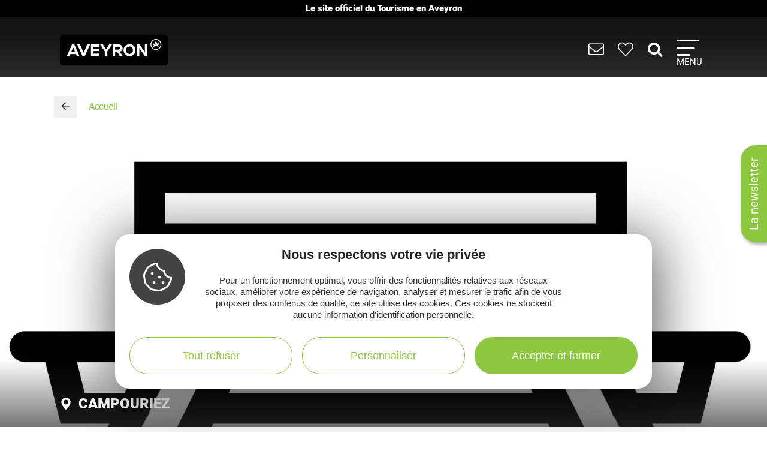

--- FILE ---
content_type: text/html; charset=UTF-8
request_url: https://www.tourisme-aveyron.com/fr/diffusio/autres-commerces/aire-de-pique-nique-du-lauradiol-campouriez_TFO470081023391
body_size: 18223
content:
<!DOCTYPE html>
<html lang="fr" dir="ltr" prefix="og: https://ogp.me/ns#">
  <head>
    <meta charset="utf-8" />
<link rel="canonical" href="https://www.tourisme-aveyron.com/fr/diffusio/autres-commerces/aire-de-pique-nique-du-lauradiol-campouriez_TFO470081023391" />
<meta property="og:url" content="https://www.tourisme-aveyron.com/fr/diffusio/autres-commerces/aire-de-pique-nique-du-lauradiol-campouriez_TFO470081023391" />
<meta name="Description" content="Près de la rivière La Selves et du camping du Lauradiol" />
<meta itemprop="description" content="Près de la rivière La Selves et du camping du Lauradiol" />
<meta property="og:description" content="Près de la rivière La Selves et du camping du Lauradiol" />
<meta itemprop="name" content="Aire de pique-nique du Lauradiol, Campouriez" />
<meta property="og:title" content="Aire de pique-nique du Lauradiol, Campouriez" />
<meta itemprop="image" content="https://medias.hit.enaveyron.fr/fiches/10754/images/124349_bf0ae19f-1ba0-4772-a5db-5f3ce00a2a76/600.webp" />
<meta property="og:image" content="https://medias.hit.enaveyron.fr/fiches/10754/images/124349_bf0ae19f-1ba0-4772-a5db-5f3ce00a2a76/600.webp" />
<meta property="og:type" content="article" />
<meta property="og:site_name" content="Tourisme Aveyron" />
<script type="text/javascript">var bskConfig = {"idSite":"Adt12","map":{"center":[44.3584635,2.5616142],"zoom":9,"markers":{"icon":{"iconUrl":"https:\/\/www.tourisme-aveyron.com\/lae\/services1.0\/plugins\/laetis\/diffusio-258\/ext-cdt12_site_SQL3c\/assets\/leaflet-markers\/defaultSeo.png","iconAnchor":[25,55]}},"overlay":{"url":"https:\/\/www.tourisme-aveyron.com\/lae\/services1.0\/plugins\/laetis\/diffusio-258\/ext-cdt12_site_SQL3c\/searchCriteriaIhm\/Carte\/12.json","style":{"color":"#669624","weight":2,"fillColor":"#669624"}}},"diffusio":{"url":"https:\/\/www.tourisme-aveyron.com\/lae\/services1.0\/plugins\/laetis\/diffusio-258\/ext-cdt12_site_SQL3c\/presViews\/OiDetail\/viewBasket\/outputOiDetailBasket.ajx.php","repertoire":"\/ext-cdt12_site_SQL3c"},"login":{"facebook":{"clientId":"178794049586558"},"google":{"clientId":"935534603576-u2jbb1np4u73shadnlt2tkhvdg7b266m.apps.googleusercontent.com"}},"list":{"urlTextInput":false,"sourceCodePaste":false,"disableDrag":false}};</script>
<meta name="Generator" content="Drupal 10 (https://www.drupal.org)" />
<meta name="MobileOptimized" content="width" />
<meta name="HandheldFriendly" content="true" />
<meta name="viewport" content="width=device-width, initial-scale=1.0" />

    <title>Aire de pique-nique du Lauradiol, Campouriez | Tourisme Aveyron</title>
    <link rel="stylesheet" media="all" href="/libraries/slick/slick/slick.css?t95mda" />
<link rel="stylesheet" media="all" href="/core/modules/system/css/components/align.module.css?t95mda" />
<link rel="stylesheet" media="all" href="/core/modules/system/css/components/fieldgroup.module.css?t95mda" />
<link rel="stylesheet" media="all" href="/core/modules/system/css/components/container-inline.module.css?t95mda" />
<link rel="stylesheet" media="all" href="/core/modules/system/css/components/clearfix.module.css?t95mda" />
<link rel="stylesheet" media="all" href="/core/modules/system/css/components/details.module.css?t95mda" />
<link rel="stylesheet" media="all" href="/core/modules/system/css/components/hidden.module.css?t95mda" />
<link rel="stylesheet" media="all" href="/core/modules/system/css/components/item-list.module.css?t95mda" />
<link rel="stylesheet" media="all" href="/core/modules/system/css/components/js.module.css?t95mda" />
<link rel="stylesheet" media="all" href="/core/modules/system/css/components/nowrap.module.css?t95mda" />
<link rel="stylesheet" media="all" href="/core/modules/system/css/components/position-container.module.css?t95mda" />
<link rel="stylesheet" media="all" href="/core/modules/system/css/components/reset-appearance.module.css?t95mda" />
<link rel="stylesheet" media="all" href="/core/modules/system/css/components/resize.module.css?t95mda" />
<link rel="stylesheet" media="all" href="/core/modules/system/css/components/system-status-counter.css?t95mda" />
<link rel="stylesheet" media="all" href="/core/modules/system/css/components/system-status-report-counters.css?t95mda" />
<link rel="stylesheet" media="all" href="/core/modules/system/css/components/system-status-report-general-info.css?t95mda" />
<link rel="stylesheet" media="all" href="/core/modules/system/css/components/tablesort.module.css?t95mda" />
<link rel="stylesheet" media="all" href="/modules/contrib/blazy/css/blazy.css?t95mda" />
<link rel="stylesheet" media="all" href="/modules/custom/lae_sshare/css/sshare.css?t95mda" />
<link rel="stylesheet" media="all" href="/lae/public1.0/plugins/vendor/kalendae/kalendae.css?t95mda" />
<link rel="stylesheet" media="all" href="/lae/public1.0/plugins/vendor/leaflet-1.6.0/leaflet.css?t95mda" />
<link rel="stylesheet" media="all" href="/lae/public1.0/plugins/vendor/erictheise-rrose-04fac08/leaflet.rrose.css?t95mda" />
<link rel="stylesheet" media="all" href="/lae/public1.0/plugins/vendor/Leaflet.markercluster-1.0.0/dist/MarkerCluster.css?t95mda" />
<link rel="stylesheet" media="all" href="/lae/public1.0/plugins/vendor/Leaflet.markercluster-1.0.0/dist/MarkerCluster.Default.css?t95mda" />
<link rel="stylesheet" media="all" href="/lae/public1.0/plugins/vendor/Leaflet.fullscreen/dist/leaflet.fullscreen.css?t95mda" />
<link rel="stylesheet" media="all" href="/lae/services1.0/plugins/laetis/diffusio-258/ext-cdt12_site_SQL3c/libs/detail-navigation/detail-navigation.css?t95mda" />
<link rel="stylesheet" media="all" href="/lae/public1.0/plugins/laetis/dateIhm/DateIhm.css?t95mda" />
<link rel="stylesheet" media="all" href="/lae/public1.0/plugins/laetis/kal-dispo-101/kal-dispo.css?t95mda" />
<link rel="stylesheet" media="all" href="/lae/services1.0/plugins/laetis/diffusio-258/ext-cdt12_site_SQL3c/styles/css/dsioOiDetail.css?t95mda" />
<link rel="stylesheet" media="all" href="https://panier.laetis.fr/dist/v02/css/buttons.css" />
<link rel="stylesheet" media="all" href="/modules/custom/lae_carnet_voyage/css/boutons.css?t95mda" />
<link rel="stylesheet" media="all" href="/libraries/fancybox/jquery.fancybox.min.css?t95mda" />
<link rel="stylesheet" media="all" href="/themes/theme_tourisme_aveyron/fonts/aveyron-tourisme-extra/styles.css?t95mda" />
<link rel="stylesheet" media="all" href="/themes/theme_tourisme_aveyron/styles/css/styles.css?t95mda" />
<link rel="stylesheet" media="print" href="/themes/theme_tourisme_aveyron/styles/css/print.min.css?t95mda" />
<link rel="stylesheet" media="all" href="/themes/theme_tourisme_aveyron/styles/css/popup-v4.css?t95mda" />

    <script src="/themes/lae_base_theme/libs/modernizr.js?v=3.11.7"></script>

    <link rel="apple-touch-icon" sizes="180x180" href="/apple-touch-icon.png">
    <link rel="icon" type="image/png" sizes="32x32" href="/favicon-32x32.png">
    <link rel="icon" type="image/png" sizes="16x16" href="/favicon-16x16.png">
    <meta name="theme-color" content="#ffffff">
    <!-- Google Tag Manager -->
    <script>(function(w,d,s,l,i){w[l]=w[l]||[];w[l].push({'gtm.start':
    new Date().getTime(),event:'gtm.js'});var f=d.getElementsByTagName(s)[0],
    j=d.createElement(s),dl=l!='dataLayer'?'&l='+l:'';j.async=true;j.src=
    'https://www.googletagmanager.com/gtm.js?id='+i+dl;f.parentNode.insertBefore(j,f);
    })(window,document,'script','dataLayer','GTM-WFGWDMV');</script>
    <!-- End Google Tag Manager -->
  </head>
  <body class="path-diffusio" id="top-content">
    <!-- Google Tag Manager (noscript) -->
    <noscript><iframe src="https://www.googletagmanager.com/ns.html?id=GTM-WFGWDMV"
    height="0" width="0" style="display:none;visibility:hidden"></iframe></noscript>
    <!-- End Google Tag Manager (noscript) -->
    <a href="#main-content" class="visually-hidden focusable skip-link">
      Aller au contenu principal
    </a>
    <p class="b-changement" style="background-color: #000; color: #fff; text-align: center; font-weight: 700; line-height: 1.2; padding: .5rem; margin: 0;">
      Le&nbsp;site&nbsp;officiel du&nbsp;Tourisme&nbsp;en&nbsp;Aveyron
    </p>
    <button id="tgl-pop-btn-news" aria-expanded="false" aria-controls="pop-btn-news">La newsletter</button>
    <div id="pop-btn-news" aria-labelledby="tgl-pop-btn-news" style="display: none;">
      <style>
        #tgl-pop-btn-news {
          position: fixed;
          left: 100%;
          top: 50%;
          transform-origin: left bottom;
          transform: rotate(-90deg);
          background-color: #8dc63f;
          font-size: 1.5rem;
          color: #fff;
          padding: 1rem 2rem;
          z-index: 99990;
          white-space: nowrap;
          border-radius: 25px 25px 0 0;
          box-shadow: -3px 3px 6px rgba(0,0,0,.4);
        }
        #tgl-pop-btn-news:not(.ok) {
          opacity: 0;
          visibility: hidden;
        }
        .mp-visible #tgl-pop-btn-news {
          display: none;
        }
        #tgl-pop-btn-news:hover,
        #tgl-pop-btn-news:focus {
          color: #333;
        }
        #pop-btn-news .h-mobile {
          display: block;
        }
        #pop-btn-news .h-desktop {
          display: none;
        }
        #pop-btn-news {
          padding: 0;
          max-width: 94vw;
        }
        #pop-btn-news .mauticform_wrapper {
          padding: 2rem;
          margin: 0;
        }
        #pop-btn-news .fancybox-close-small::after {
          background-color: #031313;
          color: #fff;
          font-size: 4rem;
        }
        @media screen and (min-width: 600px) {
          #pop-btn-news .h-mobile {
            display: none;
          }
          #pop-btn-news .h-desktop {
            display: block;
          }
          #tgl-pop-btn-news {
            font-size: 2rem;
          }
        }
        @media screen and (max-width: 600px) {
          .pop-slide::before {
            display: none;
          }
          .fancybox-container .mauticform-button-wrapper .mauticform-button.btn-default {
            font-size: 18px;
          }
        }
      </style>
      <img src="/themes/theme_tourisme_aveyron/img/popup/marion-mobile.jpg" class="h-mobile" width="575" height="300" alt="Les escapades de Marion, le meilleur de l'Aveyron dans votre boîte mail">
      <img src="/themes/theme_tourisme_aveyron/img/popup/marion-desktop.jpg" class="h-desktop" width="455" height="302" alt="Les escapades de Marion, le meilleur de l'Aveyron dans votre boîte mail">
      <script src="https://crm-cdt.tourisme-aveyron.com/form/generate.js?id=43"></script>
    </div>
    
      <div class="dialog-off-canvas-main-canvas" data-off-canvas-main-canvas>
      <div id="page-wrapper"  class="page-diffusio-autres-commerces-aire-de-pique-nique-du-lauradiol-campouriez_TFO470081023391 sans-bandeau no-min-w">
      
  <div class="main-header-transparent">
    <div class="layout-container">
      <p class="site-logo">
                  <a href="/fr">
            <img src="/themes/theme_tourisme_aveyron/img/marque-aveyron.png" alt="Tourisme Aveyron" />
          </a>
              </p>
      <nav>
  <ul class="nav-icons">
    <li>
      <a href="/fr/informations-pratiques" title="Informations pratiques">
        <i aria-hidden="true" class="icon icon-envelope">&nbsp;</i>
      </a>
    </li>
    <li>
      <a class="monsejour dsioBasketButton" href="/fr/carnet-de-voyage" title="Mon séjour">
        <i aria-hidden="true" class="icon icon-heart-light">&nbsp;</i>
      </a>
    </li>
    <li class="ni-recherche">
      <a href="#formRecherche2" title="Rechercher dans le site">
        <i aria-hidden="true" class="icon icon-search">&nbsp;</i>
      </a>
      <form name="formRecherche" method="get" accept-charset="UTF-8" action="/fr/rechercher" id="formRecherche2">
        <label class="hidden" for="motRecherche2" title="Veuillez saisir votre recherche" accesskey="2">Votre recherche</label>
        <input type="text" class="input-recherche" name="q" id="motRecherche2" placeholder="Que recherchez vous ?">
        <button type="submit" title="Lancer la recherche"><i class="icon-search" aria-hidden="true"></i></button>
      </form>
    </li>
    <li>
      <a class="nav-burger" href="#menu-principal" aria-controls="menu-principal" aria-expanded="false">
        <span class="i"></span>
        <span class="l">Menu</span>
      </a>
    </li>
  </ul>
  <div id="menu-principal">
    <div class="step-1">
      <div class="layout-container">
        <div class="col-g">
          <ul class="nav-m-list">
            <li>
              <a href="#menu-decouvrir" aria-expanded="false" aria-controls="menu-decouvrir">
                <i class="icon icon-angle-right" aria-hidden="true"></i>
                Découvrir
              </a>
            </li>
            <li>
              <a href="#menu-voir-faire" aria-expanded="false" aria-controls="menu-voir-faire">
                <i class="icon icon-angle-right" aria-hidden="true"></i>
                À voir à faire
              </a>
            </li>
            <li>
              <a href="#menu-loger" aria-expanded="false" aria-controls="menu-loger">
                <i class="icon icon-angle-right" aria-hidden="true"></i>
                Se loger
              </a>
            </li>
            <li>
              <a href="#menu-savourer" aria-expanded="false" aria-controls="menu-savourer">
                <i class="icon icon-angle-right" aria-hidden="true"></i>
                Savourer
              </a>
            </li>
            <li>
              <a href="#menu-evenements" aria-expanded="false" aria-controls="menu-evenements">
                <i class="icon icon-angle-right" aria-hidden="true"></i>
                Évènements
              </a>
            </li>
            <li>
              <a href="#menu-groupe" aria-expanded="false" aria-controls="menu-groupe">
                <i class="icon icon-angle-right" aria-hidden="true"></i>
                En groupe
              </a>
            </li>
          </ul>
          <form name="formRecherche" method="get" accept-charset="UTF-8" action="/fr/rechercher" id="formRecherche">
            <label class="hidden" for="motRecherche" title="Veuillez saisir votre recherche" accesskey="2">Votre recherche</label>
            <input type="text" class="input-recherche" name="q" id="motRecherche" placeholder="Que recherchez vous ?">
            <button type="submit" title="Lancer la recherche"><i class="icon-search" aria-hidden="true"></i></button>
          </form>
          <div class="ct-social">
            <ul class="social">
              <li><a href="https://www.facebook.com/TourismeAveyron" target="_blank" class="btn btn-social btn-social--facebook"><i class="icon icon-facebook" aria-hidden="true"></i></a></li>
              <li><a href="https://www.instagram.com/tourisme_aveyron" target="_blank" class="btn btn-social btn-social--instagram"><i class="icon icon-instagram" aria-hidden="true"></i></a></li>
              <li><a href="https://www.tiktok.com/@tourisme_aveyron" target="_blank" class="btn btn-social btn-social--tiktok"><i class="lae-icon-tiktok" aria-hidden="true"></i></a></li>
            </ul>
                            <div class="region region-menu-droite-rs">
    <div class="language-switcher-language-url language-blocklanguage-interface" id="block-selecteurdelangue" role="navigation">
    
        
            
<ul class="foreign-links lae-grid jc-center list--no-style"><li hreflang="fr"><a href="https://www.tourisme-aveyron.com/fr/diffusio/autres-commerces/aire-de-pique-nique-du-lauradiol-campouriez_TFO470081023391" class="language-link is-active" hreflang="fr">fr</a></li><li hreflang="en"><a href="https://www.tourisme-aveyron.com/en/diffusio/other-businesses/aire-de-pique-nique-du-lauradiol-campouriez_TFO470081023391" class="language-link" hreflang="en">en</a></li><li hreflang="nl"><a href="https://www.tourisme-aveyron.com/nl/diffusio/andere-bedrijven/aire-de-pique-nique-du-lauradiol-campouriez_TFO470081023391" class="language-link" hreflang="nl">nl</a></li><li hreflang="es"><a href="https://www.tourisme-aveyron.com/es/diffusio/otros-negocios/aire-de-pique-nique-du-lauradiol-campouriez_TFO470081023391" class="language-link" hreflang="es">es</a></li></ul>
    </div>

  </div>

                      </div>
                    </div>
        <div class="col-d">
                        <div class="region region-menu-principal">
    <div id="block-titreexperiences" class="block-content486ee0f6-22d3-4480-8a36-f3c36fe18ba7">
    
        
                        <div class="body"><p class="title"><strong>Expériences</strong> à vivre</p>
</div>
      
    </div>
<div id="block-experienceenavantmenuprincipal" class="block-content219bf4e9-4d94-4f23-bce0-36c46e2c505b">
    
    
            <div class="menu-blog">
            <div class="lae-grid  lae-grid--no-spacing  mt-20">
                <div class="lae-col-6 lae-sm-12 lae-ph-12">
                    <div class="menu-blog__vignette">
                        <a title="Randonnée autour de Sylvanès"
                        target="_blank"
                        href="https://www.tourisme-aveyron.com/fr/decouvrir/experiences-en-aveyron/randonnee-autour-sylvanes">
                                    <div class="field-blog-vignette">  <img loading="lazy" src="/sites/default/files/styles/blog_teaser/public/upload/decouvrir/experiences/sylvanes-rando/eglise-russe-sylvanes-steloweb-ot-rougier-aveyron-sud.jpg?h=7929439a&amp;itok=utsnKEbI" width="420" height="252" alt="Randonnée autour de Sylvanès" />


</div>
      
                        </a>
                    </div>
                </div>
                <div class="lae-col-6 lae-sm-12 lae-ph-12">
                    <p class="menu-blog__title  mt-15">
                        <a title="Randonnée autour de Sylvanès"
                        target="_blank"
                        href="https://www.tourisme-aveyron.com/fr/decouvrir/experiences-en-aveyron/randonnee-autour-sylvanes">Randonnée autour de Sylvanès</a>
                    </p>
                    <p>
                                                                                                <a href="/fr/decouvrir/experiences-en-aveyron/" class="btn btn--colored btn--green" title="Toutes les expériences">
                        <span>Toutes les expériences</span>
                        </a>
                                            </p>
                </div>
            </div>
        </div>
    </div>
<div id="block-titrenosblogs" class="block-contentd37da3e9-af62-4789-af7f-7aa6d7114703">
    
        
                        <div class="body"><p class="title"><strong>Nos</strong> blogs</p>
</div>
      
    </div>
<div id="block-blogdecouvrirmenuprincipal" class="block-content95f09863-4068-4348-9d60-c181c3662d2b">
    
    
            <div class="menu-blog">
            <div class="lae-grid  lae-grid--no-spacing  mt-20">
                <div class="lae-col-6 lae-sm-12 lae-ph-12">
                    <div class="menu-blog__vignette">
                        <a title="12 conseils pour découvrir l’Aveyron"
                        target="_blank"
                        href="https://decouvrir.blog.tourisme-aveyron.com/12-conseils-pour-decouvrir-l-aveyron/">
                                    <div class="field-blog-vignette">  <img loading="lazy" src="/sites/default/files/styles/blog_teaser/public/upload/blog/rando-aubrac_c_g.-diaz.jpg?h=88ce3fa4&amp;itok=OMSSrKY8" width="420" height="252" alt="Rando Aubrac" />


</div>
      
                        </a>
                    </div>
                </div>
                <div class="lae-col-6 lae-sm-12 lae-ph-12">
                    <p class="menu-blog__title  mt-15">
                        <a title="12 conseils pour découvrir l’Aveyron"
                        target="_blank"
                        href="https://decouvrir.blog.tourisme-aveyron.com/12-conseils-pour-decouvrir-l-aveyron/">12 conseils pour découvrir l’Aveyron</a>
                    </p>
                    <p>
                                                                        <a class="link--blog-buble"
                        href="https://decouvrir.blog.tourisme-aveyron.com" target="_blank"
                        title="Le blog découvrir l'Aveyron">Blog <strong>découvrir</strong>
                            <span aria-hidden="true" class="icon icon-blog">&nbsp;</span>
                            <span aria-hidden="true" class="icon icon-angle-right">&nbsp;</span>
                        </a>
                                                                    </p>
                </div>
            </div>
        </div>
    </div>
<div id="block-blogdegustermenuprincipal" class="block-contentf45505b6-a3ec-4206-9345-0402ff6573ee">
    
    
            <div class="menu-blog">
            <div class="lae-grid  lae-grid--no-spacing  mt-20">
                <div class="lae-col-6 lae-sm-12 lae-ph-12">
                    <div class="menu-blog__vignette">
                        <a title="5 recettes de l&#039;Aveyron à cuisiner en hiver"
                        target="_blank"
                        href="https://degustez.blog.tourisme-aveyron.com/5-recettes-de-laveyron-a-cuisiner-en-hiver/">
                                    <div class="field-blog-vignette">  <img loading="lazy" src="/sites/default/files/styles/blog_teaser/public/upload/savourer/la-gastronomie-aveyronnnaise/specialites/images-blocs/aligot-de-l-aveyron-c-m-hennessy-aveyron-attractivite-tourisme.jpg?h=96d79cf4&amp;itok=lGrrF4yH" width="420" height="252" alt="Aligot de l&#039;Aveyron" />


</div>
      
                        </a>
                    </div>
                </div>
                <div class="lae-col-6 lae-sm-12 lae-ph-12">
                    <p class="menu-blog__title  mt-15">
                        <a title="5 recettes de l&#039;Aveyron à cuisiner en hiver"
                        target="_blank"
                        href="https://degustez.blog.tourisme-aveyron.com/5-recettes-de-laveyron-a-cuisiner-en-hiver/">La recette de l&#039;aligot de l&#039;Aubrac</a>
                    </p>
                    <p>
                                                <a class="link--blog-buble"
                        href="https://deguster.blog.tourisme-aveyron.com" target="_blank"
                        title="Le blog Déguster l'Aveyron">Blog <strong>déguster</strong>
                            <span aria-hidden="true" class="icon icon-blog">&nbsp;</span>
                            <span aria-hidden="true" class="icon icon-angle-right">&nbsp;</span>
                        </a>
                                                                                            </p>
                </div>
            </div>
        </div>
    </div>

  </div>

                  </div>
      </div>
      <a href="javascript:;" class="close-mp" title="Fermer le menu">
        <i class="icon icon-close" aria-hidden="true"></i>            
      </a>
    </div>
                <div id="menu-decouvrir"  class="region region-menu-decouvrir main-sub-menu">
    <div class="layout-container main-sub-menu__container lae-grid justify-content-around pt-40">
      <div id="block-menudecouvrirlaveyron-3" class="block-content4f5d2ed9-a134-450b-a633-66a3fd09dea4">
    
        
                        <div class="body"><p class="title"><strong>Découvrir</strong> l'Aveyron</p>

<ul class="list--arrow">
	<li><a data-entity-substitution="canonical" data-entity-type="node" data-entity-uuid="2b22eab3-e338-4073-9dde-b6c9aba88c45" href="/fr/voir-faire/decouvrir-aveyron/top-12-aveyron" title="Le top 12"><strong>Le top <span class="logo-douze">12</span></strong> des incontournables</a></li>
	<li><a data-entity-substitution="canonical" data-entity-type="node" data-entity-uuid="30c2e1ee-4d1a-4384-a7f5-16d8f7dc917b" href="/fr/decouvrir/experiences-en-aveyron" title="Expériences à vivre en Aveyron">Expériences à vivre</a></li>
	<li><a data-entity-substitution="canonical" data-entity-type="node" data-entity-uuid="187b87c5-169d-40f1-aa4a-2fc03806fab4" href="/fr/voir-faire/decouvrir-aveyron/sites-visiter-en-aveyron" title="Sites à visiter en Aveyron">Sites à visiter</a></li>
	<li><a data-entity-substitution="canonical" data-entity-type="node" data-entity-uuid="8bc0f844-85ed-4b0d-987e-60dc39fa02d9" href="/fr/voir-faire/decouvrir-aveyron/les-grands-paysages-aveyron" title="Grands paysages de l'Aveyron">Grands paysages</a></li>
	<li><a data-entity-substitution="canonical" data-entity-type="node" data-entity-uuid="93844b0c-53b9-4a75-8fbd-be2a6f0a4e76" href="/fr/voir-faire/decouvrir-aveyron/villes-et-villages-caractere-aveyron" title="Villes et villages d'Aveyron">Villes et villages de caractère</a></li>
	<li><a data-entity-substitution="canonical" data-entity-type="node" data-entity-uuid="47e009ff-690f-4f30-821f-fb7871c5d475" href="/fr/decouvrir/bastides-du-rouergue-aveyron" title="Les Bastides du Rouergue en Aveyron">Bastides de l'Aveyron</a></li>
	<li><a data-entity-substitution="canonical" data-entity-type="node" data-entity-uuid="09e40978-7cc1-4aa7-be20-40560146c9ec" href="/fr/decouvrir/plus-beaux-villages-france" title="11 Plus Beaux Villages de France en Aveyron">11 Plus Beaux Villages de France</a></li>
	<li><a data-entity-substitution="canonical" data-entity-type="node" data-entity-uuid="0a4b16d0-8b64-48a3-9d8e-50b0e3846c72" href="/fr/voir-faire/decouvrir-aveyron/territoires-en-aveyron" title="Territoires en Aveyron">Territoires en Aveyron</a></li>
	<li><a data-entity-substitution="canonical" data-entity-type="node" data-entity-uuid="88b4f6d6-ebb1-411d-81fc-2ee8f2c069b0" href="/fr/voir-faire/decouvrir-aveyron/au-fil-des-saisons" title="Visiter l'Aveyron à toutes les saisons">L'Aveyron au fil des saisons</a></li>
	<li><a data-entity-substitution="canonical" data-entity-type="node" data-entity-uuid="6d342d73-83f4-4b00-8f44-56547f0e3486" href="/fr/voir-faire/activites-pleine-nature-en-aveyron" title="Activités pleine nature en Aveyron">Activités pleine nature</a></li>
	<li><a data-entity-substitution="canonical" data-entity-type="node" data-entity-uuid="c7dcc612-13ac-4670-96ad-cf67053042d8" href="/fr/savourer/la-gastronomie-aveyron/specialites-aveyronnaises" title="Top 10 des spécialités de l'Aveyron">Gastronomie</a></li>
</ul>
</div>
      
    </div>
<div id="block-coldroitemenudecouvrir" class="block-groupcol-droite-menu-decouvrir">
    
        
            <div class="views-element-container views-blockexperiences-block-2" id="block-views-block-experiences-block-2">
    
        
            <div><div class="layout-container grid-3-exp js-view-dom-id-1c182e023554b04265c10c3606560aeeac8723490c285f19603069028056f43e">
  
  
  

      <header>
      <p class="title"><strong>Expériences</strong> à vivre</p>
    </header>
  
  
  

  <div>
  
  <ul class="list--arrow">

          <li><div class="views-field views-field-title"><p class="field-content field-lien"><a href="/fr/decouvrir/experiences-en-aveyron/une-journee-au-bord-du-lot-saint-geniez-d-olt" hreflang="fr">Et au milieu coule une rivière : Une journée au bord du Lot à Saint-Geniez-d’Olt</a></p></div></li>
          <li><div class="views-field views-field-title"><p class="field-content field-lien"><a href="/fr/decouvrir/experiences-en-aveyron/voyage-le-temps-et-deconnexion-velo-au-milieu-du-larzac" hreflang="fr">Voyage dans le temps et déconnexion à vélo au milieu du Larzac</a></p></div></li>
    
  </ul>

</div>

    

  
  

      <footer>
      <p class="mb-40"><a href="/fr/decouvrir/experiences-en-aveyron/" class="btn btn--colored btn--green" title="Toutes les expériences"><span>Toutes les expériences</span></a></p>
    </footer>
  
  
</div>
</div>

    </div>
<div id="block-remontee-menu-blog-decouvrir" class="block-content961188c5-676f-42f6-b5fb-2eadea4b6f48">
    
    
            <div class="menu-blog">
            <div class="lae-grid  lae-grid--no-spacing  mt-20">
                <div class="lae-col-6 lae-sm-12 lae-ph-12">
                    <div class="menu-blog__vignette">
                        <a title="Conseils pour des vacances réussies"
                        target="_blank"
                        href="/fr/decouvrir/conseils">
                                    <div class="field-blog-vignette">  <img loading="lazy" src="/sites/default/files/styles/blog_teaser/public/upload/decouvrir/nos%20conseils/depuis-le-point-de-vue-de-notre-dame-des-lacs-pareloup-c-m-hennessy-tourisme-aveyron.jpg?h=93ed9546&amp;itok=iq5i7ysy" width="420" height="252" alt="Conseils pour des vacances réussies en Aveyron" />


</div>
      
                        </a>
                    </div>
                </div>
                <div class="lae-col-6 lae-sm-12 lae-ph-12">
                    <p class="menu-blog__title  mt-15">
                        <a title="Conseils pour des vacances réussies"
                        target="_blank"
                        href="/fr/decouvrir/conseils">Nos conseils pour des vacances réussies</a>
                    </p>
                    <p>
                                                                                                <a href="/fr/decouvrir/experiences-en-aveyron/" class="btn btn--colored btn--green" title="Toutes les expériences">
                        <span>Toutes les expériences</span>
                        </a>
                                            </p>
                </div>
            </div>
        </div>
    </div>

    </div>

      <div class="lae-col lae-col-12 align-self-end mb-0">
        <a href="#close" title="Fermer le sous-menu" class="close-submenu"><i class="icon icon-close" aria-hidden="true"></i>Fermer</a>
      </div>
    </div>
  </div>

                        <div id="menu-voir-faire"  class="region region-menu-voir-faire main-sub-menu">
    <div class="layout-container main-sub-menu__container lae-grid pt-20 justify-content-around">
      <div id="block-menuvisiter" class="block-content761d2c80-33ec-4acc-a8b8-6691c6a3f2ac">
    
        
                        <div class="body"><p class="title"><strong>Visiter</strong></p>

<ul class="list--arrow">
	<li><a data-entity-substitution="canonical" data-entity-type="node" data-entity-uuid="38426316-f912-4699-aa89-64e1b3770a68" href="/fr/voir-faire/visiter/patrimoine/patrimoine-aveyron" title="Patrimoine de l'Aveyron">Patrimoine</a></li>
	<li><a data-entity-substitution="canonical" data-entity-type="node" data-entity-uuid="dd4f0c45-2ec0-42ea-9498-b900e4f6b521" href="/fr/voir-faire/visiter/musees-art-expo/la-culture-en-aveyron" title="Musées, Art, Expo en Aveyron">Musées, Art, Expo</a></li>
	<li><a data-entity-substitution="canonical" data-entity-type="node" data-entity-uuid="d28880d3-a0cc-4191-a5a0-1ef4337a9380" href="/fr/voir-faire/visiter/sites-naturels-aveyron" title="Sites naturels en Aveyron">Sites naturels</a></li>
	<li><a data-entity-substitution="canonical" data-entity-type="node" data-entity-uuid="356cb65e-44b7-4460-9781-4625a49d07d0" href="/fr/voir-faire/visiter/parcs-animaliers-et-themes-en-aveyron" title="Parcs animaliers &amp; à thèmes en Aveyron">Parcs animaliers &amp; à thèmes</a></li>
	<li><a data-entity-substitution="canonical" data-entity-type="node" data-entity-uuid="c4a4a23d-a3f4-440c-869e-733d4193f5bc" href="/fr/voir-faire/visiter/circuits-visites-insolites-en-aveyron" title="Circuits et visites insolites en Aveyron">Visites insolites</a></li>
	<li><a data-entity-substitution="canonical" data-entity-type="node" data-entity-uuid="3b7447e5-7545-47ff-be41-ed56648b84cf" href="/fr/voir-faire/visiter/artisans-entreprises" title="Artisans et Entreprises de l'Aveyron">Artisans, entreprises</a></li>
	<li><a data-entity-substitution="canonical" data-entity-type="node" data-entity-uuid="6ab58362-13c8-455c-bf10-aa785fb62344" href="/fr/voir-faire/visiter/la-ferme/agritourisme-en-aveyron" title="À la ferme en Aveyron">Visites de ferme</a></li>
	<li><a data-entity-substitution="canonical" data-entity-type="node" data-entity-uuid="59f42bb8-b630-4f87-a671-810413542211" href="/fr/voir-faire/visiter/visites-gourmandes" title="Visites gourmandes en Aveyron">Visites gourmandes</a></li>
</ul>
</div>
      
    </div>
<div id="block-menusportetnature" class="block-content8558d1dc-ec6d-4ba6-b908-7c362f506903">
    
        
                        <div class="body"><p class="title"><strong>Sports</strong> &amp; <strong>Loisirs</strong></p>

<div class="lae-grid lae-grid--no-spacing">
<ul class="lae-col lae-col-6 lae-ph-12 list--arrow">
	<li><a data-entity-substitution="canonical" data-entity-type="node" data-entity-uuid="ef5ecb40-6a63-486e-9e66-87e495e06197" href="/fr/voir-faire/sport-nature/rando/randonnees-en-aveyron" title="Rando en Aveyron">Rando</a></li>
	<li><a data-entity-substitution="canonical" data-entity-type="node" data-entity-uuid="bb1642cd-e8f7-44ff-a35f-a0100d56c468" href="/fr/voir-faire/sport-nature/trail/trail-en-aveyron" title="Trail en Aveyron">Trail</a></li>
	<li><a data-entity-substitution="canonical" data-entity-type="node" data-entity-uuid="34a11156-5e1d-439e-9985-2e50fd3d2efe" href="/fr/voir-faire/sport-nature/cyclo-velo/circuits-velos-en-aveyron" title="Cyclo, vélo en Aveyron">Cyclo, vélo</a></li>
	<li><a data-entity-substitution="canonical" data-entity-type="node" data-entity-uuid="794ddae6-1cae-467b-a068-22bbc72bb119" href="/fr/voir-faire/sport-nature/vtt/vtt-en-aveyron" title="VTT en Aveyron">VTT</a></li>
	<li><a data-entity-substitution="canonical" data-entity-type="node" data-entity-uuid="6b76c5d0-d71b-4f70-bf45-82add9656876" href="/fr/voir-faire/sport-nature/equitation-aveyron" title="Equitation en Aveyron">Equitation</a></li>
	<li><a data-entity-substitution="canonical" data-entity-type="node" data-entity-uuid="c7f2cd78-ea78-4234-922b-282302c584e6" href="/fr/voir-faire/sport-nature/escalade-speleo-ferrata-en-aveyron" title="Escalade, Spéléo, Via ferrata en Aveyron">Escalade, Spéléo, Via ferrata</a></li>
	<li><a data-entity-substitution="canonical" data-entity-type="node" data-entity-uuid="dc66211e-9549-45f6-bbc8-3fe7ad84d885" href="/fr/voir-faire/sport-nature/aventure-et-jeux-en-aveyron" title="Aventure et jeux en Aveyron">Aventure et jeux</a></li>
	<li><a data-entity-substitution="canonical" data-entity-type="node" data-entity-uuid="d07fe7ad-572f-4dfd-8586-78b547c577f9" href="/fr/voir-faire/sport-nature/neige-et-sports-en-hiver" title="Neige en Aveyron">Neige</a></li>
</ul>

<ul class="lae-col lae-col-6 lae-ph-12 list--arrow">
	<li><a data-entity-substitution="canonical" data-entity-type="node" data-entity-uuid="2795cbb9-7232-454a-bb6f-3e494515cdba" href="/fr/voir-faire/sport-nature/peche/la-peche-en-aveyron" title="Pêche en Aveyron">Pêche</a></li>
	<li><a data-entity-substitution="canonical" data-entity-type="node" data-entity-uuid="2eef0ed5-b2d3-447a-8226-e5d65942cbec" href="/fr/voir-faire/sport-nature/eaux-vive-et-canoe-en-aveyron" title="Eaux vives, canoë...en Aveyron">Eaux vives, canoë...</a></li>
	<li><a data-entity-substitution="canonical" data-entity-type="node" data-entity-uuid="f6f3c6db-4049-4b01-8c2f-751110e430a2" href="/fr/voir-faire/sport-nature/nautisme-et-baignade-en-aveyron" title="Nautisme, baignade en Aveyron">Nautisme, baignade</a></li>
	<li><a data-entity-substitution="canonical" data-entity-type="node" data-entity-uuid="937cfb30-7b1d-497a-b2ab-0586bbad4b45" href="/fr/voir-faire/sport-nature/aerien-et-parapente-en-aveyron" title="Aérien, parapente...en Aveyron">Aérien, parapente...</a></li>
	<li><a data-entity-substitution="canonical" data-entity-type="node" data-entity-uuid="39efa196-830d-49f4-bf06-8b90ad04b927" href="/fr/voir-faire/sport-nature/golf-en-aveyron" title="Golf en Aveyron">Golf</a></li>
	<li><a data-entity-substitution="canonical" data-entity-type="node" data-entity-uuid="4a35b1ac-afd3-438e-8597-256ca506b6fc" href="/fr/voir-faire/sport-nature/moto-aveyron" title="L'Aveyron à moto">Moto</a></li>
	<li><a data-entity-substitution="canonical" data-entity-type="node" data-entity-uuid="7dd78ef2-6091-4bcc-93e0-6ac554cc02e5" href="/fr/voir-faire/sport-nature/motorise-et-electrique-en-aveyron" title="Motorisé, électriqueen Aveyron">Motorisé, électrique</a></li>
	<li><a data-entity-substitution="canonical" data-entity-type="node" data-entity-uuid="21ba6316-f2c6-4b3d-bb2c-e82430ae7d69" href="/fr/voir-faire/sport-nature/bien-etre-en-aveyron" title="Bien-être en Aveyron">Bien-être</a></li>
	<li><a data-entity-substitution="canonical" data-entity-type="node" data-entity-uuid="8632162c-054a-4d2d-bdb5-b1b3b0c02533" href="/fr/voir-faire/sport-nature/autres-loisirs-en-aveyron" title="Autres loisirs en Aveyron">Autres loisirs</a></li>
</ul>
</div>
</div>
      
    </div>

      <div class="lae-col lae-col-12 align-self-end mb-0">
        <a href="#close" title="Fermer le sous-menu" class="close-submenu"><i class="icon icon-close" aria-hidden="true"></i>fermer</a>
      </div>
    </div>
  </div>

                        <div id="menu-loger"  class="region region-menu-loger main-sub-menu">
    <div class="layout-container main-sub-menu__container lae-grid pt-20">
      <div id="block-menutypeshebergements-2" class="block-content721f6a87-cf98-4900-b03f-1646e3a0578f">
    
        
                        <div class="body"><p class="title">Les types <strong>d'hébergements</strong></p>

<ul class="list--arrow">
	<li><a data-entity-substitution="canonical" data-entity-type="node" data-entity-uuid="cf93eca6-5175-4607-a164-0464c662dacb" href="/fr/se-loger/hotels-en-aveyron" title="Hôtels en Aveyron">Hôtels</a></li>
	<li><a data-entity-substitution="canonical" data-entity-type="node" data-entity-uuid="7c3fd7c9-123a-4174-8360-16a504137e49" href="/fr/se-loger/chambres-d-hotes-en-aveyron" title="Chambres d'hôtes en Aveyron">Chambres d'hôtes</a></li>
	<li><a data-entity-substitution="canonical" data-entity-type="node" data-entity-uuid="8bd570b7-410d-4c78-a3ab-c443e5bbf3e8" href="/fr/se-loger/gites-et-locations" title="Gîtes et locations en Aveyron">Gîtes et locations</a></li>
	<li><a data-entity-substitution="canonical" data-entity-type="node" data-entity-uuid="b4399b2a-5472-4d61-8df3-4c14d4753e9c" href="/fr/se-loger/campings-en-aveyron" title="Campings en Aveyron">Campings </a></li>
	<li><a data-entity-substitution="canonical" data-entity-type="node" data-entity-uuid="9dd12d44-401a-4009-b7b2-1358d36a6573" href="/fr/se-loger/villages-vacances-et-residences-tourisme" title="Villages vacances &amp; résidences de tourisme en Aveyron">Villages vacances &amp; résidences de tourisme</a></li>
	<li><a data-entity-substitution="canonical" data-entity-type="node" data-entity-uuid="f2c88058-cc0a-400f-b5da-28cdc62d3b30" href="/fr/se-loger/hebergements-collectifs-en-aveyron" title="Hébergements collectifs en Aveyron">Hébergements collectifs</a></li>
	<li><a data-entity-substitution="canonical" data-entity-type="node" data-entity-uuid="d6df0794-01fe-42b1-9deb-b8dcf795e684" href="/fr/se-loger/campings-cars/camping-car-en-aveyron" title="Camping-car en Aveyron">Aires de camping-car &amp; Vans</a></li>
	<li><a data-entity-substitution="canonical" data-entity-type="node" data-entity-uuid="e9c2b641-0b5f-43c4-945e-945bf117d7db" href="/fr/se-loger/hebergements-insolites-en-aveyron" title="Hébergements insolites en Aveyron">Hébergements insolites</a></li>
	<li><a data-entity-substitution="canonical" data-entity-type="node" data-entity-uuid="2447b768-1f7b-4a9a-9f90-e22c794fc3f7" href="/fr/se-loger/hebergements-de-groupes" title="Hébergements de groupe en Aveyron">Hébergements pour les groupes</a></li>
</ul>
</div>
      
    </div>
<div id="block-menuhebergementsdispo" class="block-content0bb3805c-695d-47eb-85ac-97745342a8b1">
    
        
                        <div class="body"><p><a class="link--dispo" data-entity-substitution="canonical" data-entity-type="node" data-entity-uuid="a716d082-a005-4c52-836f-e9f59eb44379" href="/fr/se-loger/tous-les-hebergements-en-aveyron" title="Tous les hébergements de l'Aveyron"><i aria-hidden="true" class="icon-key">&nbsp;</i><br>
Tous<br>
les hébergements</a></p>
</div>
      
    </div>

      <div class="lae-col lae-col-12 align-self-end mb-0">
        <a href="#close" title="Fermer le sous-menu" class="close-submenu"><i class="icon icon-close" aria-hidden="true"></i>fermer</a>
      </div>
    </div>
  </div>

                        <div id="menu-savourer"  class="region region-menu-savourer main-sub-menu">
    <div class="layout-container main-sub-menu__container lae-grid pt-20">
      <div id="block-menugastronomie" class="block-contente4261d17-0725-46cf-b974-b058035875e9">
    
        
                        <div class="body"><p class="title">La gastronomie<br>
<strong>de l'Aveyron</strong></p>

<ul class="list--arrow">
	<li><a data-entity-substitution="canonical" data-entity-type="node" data-entity-uuid="c7dcc612-13ac-4670-96ad-cf67053042d8" href="/fr/savourer/la-gastronomie-aveyron/specialites-aveyronnaises" title="Spécialités Aveyronnaises">Spécialités de l'Aveyron</a></li>
	<li><a data-entity-substitution="canonical" data-entity-type="node" data-entity-uuid="9ed2e3ec-2580-4247-a829-fc3d91a6e640" fr href="/fr/savourer/la-gastronomie-aveyron/oenotourisme" https: la-gastronomie-aveyron oenotourisme savourer title="Vins de l'Aveyron" www.tourisme-aveyron.com>Les Vins de l'Aveyron</a></li>
	<li><a data-entity-substitution="canonical" data-entity-type="node" data-entity-uuid="bad17ac0-1769-4ab9-b891-6b2154eb693c" fr href="/fr/savourer/la-gastronomie-aveyron/oenotourisme/visite-vignobles-et-degustation" https: la-gastronomie-aveyron oenotourisme savourer title="Visiter un vignoble Aveyron" www.tourisme-aveyron.com>Visiter un vignoble</a></li>
	<li><a data-entity-substitution="canonical" data-entity-type="node" data-entity-uuid="af56d911-ed56-4b67-bf6c-246e97ce1604" fr href="/fr/savourer/la-gastronomie-aveyron/route-des-fromages" https: la-gastronomie-aveyron oenotourisme savourer title="Route des Fromages Aveyron" www.tourisme-aveyron.com>La Route des Fromages de l'Aveyron</a></li>
</ul>

<p><a class="link--blog-buble" href="https://degustez.blog.tourisme-aveyron.com/" target="_blank" title="Le blog déguster">Le blog <strong>déguster</strong><span aria-hidden="true" class="icon icon-blog">&nbsp;</span></a></p>
</div>
      
    </div>
<div id="block-menuatable" class="block-content712a6a68-23cc-4651-a001-3efce48aa9fa">
    
        
                        <div class="body"><p class="title">Se mettre<br>
<strong>à table</strong></p>

<ul class="list--arrow">
	<li><a data-entity-substitution="canonical" data-entity-type="node" data-entity-uuid="76b44b3b-fd23-4253-89ac-36edcfd6e424" href="/fr/savourer/se-mettre-table/restaurants-en-aveyron" title="Restaurants Aveyronnais">Restaurants</a></li>
	<li><a data-entity-substitution="canonical" data-entity-type="node" data-entity-uuid="a580118d-0c15-4c61-88c6-0119603477dd" href="/fr/savourer/se-mettre-table/plats-emporter-en-aveyron" title="Restaurants vente à emporter">Restaurants avec vente à emporter</a></li>
	<li><a data-entity-substitution="canonical" data-entity-type="node" data-entity-uuid="9fa44b88-8334-4a0c-b6a8-bbf68ac961c8" href="/fr/savourer/se-mettre-table/restaurants-de-groupe" title="Restaurants pour les groupes en Aveyron">Restaurants de groupe</a></li>
	<li><a data-entity-substitution="canonical" data-entity-type="node" data-entity-uuid="7ae4f11d-f3c5-42ab-9bf9-051f0791033b" href="/fr/savourer/se-mettre-table/les-grandes-tables-aveyron" title="Chefs étoilés Aveyronnais">Les grandes tables de l'Aveyron</a></li>
	<li><a data-entity-substitution="canonical" data-entity-type="node" data-entity-uuid="5dfa59ad-90e9-43e0-8be1-114bccd0b09d" href="/fr/savourer/se-mettre-table/traiteurs-en-aveyron" title="Traiteurs en Aveyron">Traiteurs de l'Aveyron</a></li>
	<li><a data-entity-substitution="canonical" data-entity-type="node" data-entity-uuid="f67fa89c-2165-421c-a165-1b37f0a2a0e7" href="/fr/savourer/se-mettre-table/petits-dejeuners-aveyronnais" title="Petits déjeuners à l’aveyronnaise">Petits déjeuners à l’aveyronnaise</a></li>
	<li><a data-entity-substitution="canonical" data-entity-type="node" data-entity-uuid="c127ef71-e389-42c7-8034-ddea4894425f" href="/fr/savourer/se-mettre-table/aires-pique-nique-en-aveyron" title="Aires de pique-nique en Aveyron">Aires de pique-nique</a></li>
</ul>
</div>
      
    </div>
<div id="block-menudecouvriretacheter" class="block-content189f66f3-a269-4333-8775-18a5b888cb3e">
    
        
                        <div class="body"><p class="title">Découvrir<br>
<strong>&amp; acheter</strong></p>

<ul class="list--arrow">
	<li><a data-entity-substitution="canonical" data-entity-type="node" data-entity-uuid="6751f2d8-cf0e-43c3-b064-b8a912f4d40a" href="/fr/savourer/decouvrir-acheter/marches-en-aveyron" title="Marchés Aveyronnais">Tous les marchés</a></li>
	<li><a data-entity-substitution="canonical" data-entity-type="node" data-entity-uuid="34809ef4-5cf8-4345-b22a-4e6c4d4774db" href="/fr/savourer/decouvrir-acheter/marches-en-aveyron/marches-producteurs-pays-en-aveyron" title="Marchés de Producteurs de Pays en Aveyron">Les marchés de Producteurs de Pays</a></li>
	<li><a data-entity-substitution="canonical" data-entity-type="node" data-entity-uuid="74ad7dc3-fdd1-4e55-b832-c1857ce1e7fe" href="/fr/savourer/decouvrir-acheter/visites-et-degustations-en-aveyron" title="Visites &amp; dégustations en Aveyron">Visites &amp; dégustations</a></li>
</ul>
</div>
      
    </div>

      <div class="lae-col lae-col-12 align-self-end mb-0">
        <a href="#close" title="Fermer le sous-menu" class="close-submenu"><i class="icon icon-close" aria-hidden="true"></i>Fermer</a>
      </div>
    </div>
  </div>

                        <div id="menu-evenements"  class="region region-menu-evenements main-sub-menu">
    <div class="layout-container  main-sub-menu__container lae-grid pt-20">
      <div id="block-menucarresagenda" class="block-content0412b796-43ba-4273-a743-9e61b742946c">
    
        
            

        <ul class="menu-carres-agenda">
            <li><a href="/fr/evenements/agenda/les-evenements-d-aujourd-hui-en-aveyron" title="Evénements du jour en Aveyron"><span>Aujourd'hui</span></a></li>
            <li><a href="/fr/evenements/agenda/les-evenements-demain-en-aveyron" title="Evénements de demain en Aveyron"><span>Demain</span></a></li>
            <li><a href="/fr/evenements/agenda/les-evenements-ce-week-end-en-aveyron" title="Evénements du week-end en Aveyron"><span>Ce week-end</span></a></li>
            <li class="semaine"><a href="/fr/evenements/agenda/les-evenements-cette-semaine-en-aveyron" title="Evénements de la semaine en Aveyron"><span>Cette semaine</span></a></li>

                                    <li><a href="/fr/evenements/agenda-aveyron?ReactWay[d]=~2026-01-01~2026-01-31" title="Evénements de janvier en Aveyron"><span>Janvier</span></a></li>
                        <li><a href="/fr/evenements/agenda-aveyron?ReactWay[d]=~2026-02-01~2026-02-28" title="Evénements de février en Aveyron"><span>Février</span></a></li>
                        
            <li class="all">
                <a href="/fr/evenements/agenda-aveyron" title="Tout l'agenda de l'Aveyron"><span>Tout l'agenda</span></a>
            </li>

        </ul>
    </div>
<div id="block-menutempsforts" class="block-contentd2c13c19-e62e-44a0-8c0b-fbce067a5554">
    
        
                        <div class="body"><p class="title">Temps forts <strong>du moment</strong></p>

<ul class="list--arrow">
	<li><a data-entity-substitution="canonical" data-entity-type="node" data-entity-uuid="f92576f6-04d2-471e-9daa-70fc9d2b3e4f" href="/fr/decouvrir/temps-forts-aveyron" title="Les temps forts en Aveyron">Découvrir les Temps forts en Aveyron</a></li>
	<li><a data-entity-substitution="canonical" data-entity-type="node" data-entity-uuid="d91a6d9c-e716-46ba-8403-f954b4b7643f" href="/fr/voir-faire/decouvrir-aveyron/au-fil-des-saisons/hiver-vacances-en-aveyron/evenements" title="Agenda Hiver Aveyron">Consulter l'Agenda de l'hiver</a></li>
</ul>
</div>
      
    </div>
<div id="block-menuagendainmanquables" class="block-content4b7494e7-7c1b-4331-8273-22c65774efcd">
    
        
                        <div class="body"><p class="title">Les <strong>immanquables</strong></p>

<ul class="list--arrow"><!--<li><strong><a data-entity-substitution="canonical" data-entity-type="node" data-entity-uuid="d49bdd02-b337-42b4-83b1-8e7ab435ada8" href="/node/25" title="Tout l'agenda">Tout l'agenda</a></strong></li>-->
	<li><a data-entity-substitution="canonical" data-entity-type="node" data-entity-uuid="ac4041ec-5beb-42ea-9985-f1520ac26ace" href="/fr/evenements/les-immanquables/vide-greniers-et-brocantes-en-aveyron" title="Vide greniers, brocantes en Aveyron">Vide greniers, brocantes</a></li>
	<li><a data-entity-substitution="canonical" data-entity-type="node" data-entity-uuid="53f47ab4-228b-4c26-84f8-cd55f9dce381" href="/fr/evenements/les-immanquables/marches-en-aveyron" title="Marchés en Aveyron">Marchés</a></li>
	<li><a data-entity-substitution="canonical" data-entity-type="node" data-entity-uuid="38d53dde-80f0-4aa9-8a05-dcec0de1abbe" href="/fr/evenements/les-immanquables/festivals-en-aveyron" title="Festivals en Aveyron">Festivals</a></li>
	<li><a data-entity-substitution="canonical" data-entity-type="node" data-entity-uuid="14073d42-7710-4fe1-8dfc-9b28790a0332" href="/fr/voir-faire/sport-nature/rando/agenda-des-randonnees" title="Randonnées en Aveyron">Randonnées</a></li>
</ul>
</div>
      
    </div>

      <div class="lae-col lae-col-12 align-self-end mb-0">
        <a href="#close" title="Fermer le sous-menu" class="close-submenu"><i class="icon icon-close" aria-hidden="true"></i>Fermer</a>
      </div>
    </div>
  </div>

                        <div id="menu-groupe"  class="region region-menu-groupe main-sub-menu">
    <div class="layout-container main-sub-menu__container lae-grid justify-content-around pt-40">
      <div id="block-theme-tourisme-aveyron-menugroupevousetes" class="block-contentc1f5c543-c68a-4178-adeb-ca29a9035827">
    
        
                        <div class="body"><p><a class="link--angle-right btn btn--black-border" data-entity-substitution="canonical" data-entity-type="node" data-entity-uuid="75b527a1-7f1a-46fc-918b-99836dc56d14" href="/fr/groupes" title="Site Groupes Aveyron">Voir le site Groupes Aveyron</a></p>

<p class="title"><strong>Vous êtes</strong></p>

<ul class="list--arrow">
	<li><a href="https://www.tourisme-aveyron.com/fr/groupes/en-tribu-familles-et-amis">Une tribu ou un groupe d'amis</a></li>
	<li><a href="https://www.tourisme-aveyron.com/fr/groupes/clubs-et-associations">Une association ou un club</a></li>
	<li><a href="https://www.tourisme-aveyron.com/fr/groupes/entreprises">Une entreprise</a></li>
	<li><a href="https://www.tourisme-aveyron.com/fr/groupes/scolaires-centres-et-colos">Une école ou un centre de loisirs</a></li>
	<li><a href="https://www.tourisme-aveyron.com/fr/groupes/voyagistes">Un voyagiste</a><a href="https://www.tourisme-aveyron.com/fr/groupes" style="display: inline-block;"> </a></li>
</ul>
</div>
      
    </div>
<div id="block-theme-tourisme-aveyron-menugrouperecherchez" class="block-content1c2add5d-9b41-42b0-a432-075104f900ff">
    
        
                        <div class="body"><p class="title"><strong>Vous recherchez</strong></p>

<ul class="list--arrow">
	<li><a href="https://www.tourisme-aveyron.com/fr/se-loger/hebergements-de-groupes">Un hébergement de groupe</a></li>
	<li><a href="https://www.tourisme-aveyron.com/fr/savourer/se-mettre-table/restaurants-de-groupe">Un restaurant de groupe</a></li>
	<li><a href="https://www.tourisme-aveyron.com/fr/groupes/voir-faire-en-groupe">Des visites et activités de groupe</a></li>
	<li><a href="https://www.tourisme-aveyron.com/fr/groupes/salles-reception">Une salle de réception, séminaire</a></li>
	<li><a href="https://www.tourisme-aveyron.com/fr/groupes/prestataires-services">Un prestataire de service</a></li>
	<li><a href="https://www.tourisme-aveyron.com/fr/groupes/prestataires-services?ReactWay%5BcurrentPage%5D=1&amp;ReactWay%5Btypes%5D=agence-receptive&amp;ReactWay%5Bgeo%5D=45.16267407976458~3.9468383789062504~43.31918320532588~1.5847778320312502">Un organisateur de séjour</a></li>
	<li><a data-entity-substitution="canonical" data-entity-type="node" data-entity-uuid="189781c9-6da9-4c2a-bc6f-7b40e4d3dc4c" href="/fr/groupes/centres-sportifs" title="Centres sportifs de l'Aveyron">Un centre sportif</a></li>
</ul>
</div>
      
    </div>
<div id="block-theme-tourisme-aveyron-menugroupesejours" class="block-content6421eafa-0f00-4219-8d02-de5383dd4877">
    
        
                        <div class="body"><p class="title"><strong>Nos séjours</strong> en groupe</p>

<ul class="list--arrow">
	<li><a href="https://www.tourisme-aveyron.com/fr/groupes/idees-de-sejours-en-groupe?ReactWay%5BcurrentPage%5D=1&amp;ReactWay%5Bthematiques%5D=bien-etre&amp;ReactWay%5Bgeo%5D=45.16267407976458~3.9468383789062504~43.31918320532588~1.5847778320312502">Bien-être</a></li>
	<li><a href="https://www.tourisme-aveyron.com/fr/groupes/idees-de-sejours-en-groupe?ReactWay%5BcurrentPage%5D=1&amp;ReactWay%5Bthematiques%5D=culture-patrimoine-savoir-faire&amp;ReactWay%5Bgeo%5D=45.16267407976458~3.9468383789062504~43.31918320532588~1.5847778320312502">Culture, patrimoine et savoir-faire</a></li>
	<li><a href="https://www.tourisme-aveyron.com/fr/groupes/idees-de-sejours-en-groupe?ReactWay%5BcurrentPage%5D=1&amp;ReactWay%5Bthematiques%5D=gastronomie-oenotourisme&amp;ReactWay%5Bgeo%5D=45.16267407976458~3.9468383789062504~43.31918320532588~1.5847778320312502">Gastronomie, Oenotourisme</a></li>
	<li><a href="https://www.tourisme-aveyron.com/fr/groupes/idees-de-sejours-en-groupe?ReactWay%5BcurrentPage%5D=1&amp;ReactWay%5Bthematiques%5D=randonnee-pedestre-cyclotourisme&amp;ReactWay%5Bgeo%5D=45.16267407976458~3.9468383789062504~43.31918320532588~1.5847778320312502">Randonnée et Cyclo</a></li>
	<li><a href="https://www.tourisme-aveyron.com/fr/groupes/idees-de-sejours-en-groupe?ReactWay%5BcurrentPage%5D=1&amp;ReactWay%5Bthematiques%5D=sports-et-loisirs&amp;ReactWay%5Bgeo%5D=45.16267407976458~3.9468383789062504~43.31918320532588~1.5847778320312502">Sports et Loisirs</a></li>
	<li><a href="https://www.tourisme-aveyron.com/fr/groupes/idees-de-sejours-en-groupe?ReactWay%5BcurrentPage%5D=1&amp;ReactWay%5Bthematiques%5D=slow-tourisme&amp;ReactWay%5Bgeo%5D=45.16267407976458~3.9468383789062504~43.31918320532588~1.5847778320312502">Slow Tourisme</a></li>
	<li><a href="https://www.tourisme-aveyron.com/fr/groupes/idees-de-sejours-en-groupe">Tous les Séjours de groupe</a></li>
</ul>
</div>
      
    </div>

      <div class="lae-col lae-col-12 align-self-end mb-0">
        <a href="#close" title="Fermer le sous-menu" class="close-submenu"><i class="icon icon-close" aria-hidden="true"></i>Fermer</a>
      </div>
    </div>
  </div>

      

  </div>
</nav>    </div>
  </div>


      <div id="main-wrapper" class="layout-main-wrapper">
            <main id="content">
      <a id="main-content" tabindex="-1"></a>
      
        <div class="region region-content">
    <div data-drupal-messages-fallback class="hidden"></div><div id="block-filsdariane" class="breadcrumb-block">
    
        
                    <section id="system-breadcrumb">
        <nav aria-labelledby="system-breadcrumb">
            <div class="layout-container">
                <ol class="breadcrumb" itemscope itemtype="http://schema.org/BreadcrumbList">
                                                                                                                                                                <li class="breadcrumb__return">
                            <a href="/fr"><i class="icon icon-arrow-back" aria-hidden="true"></i></a>
                        </li>
                                                                                                                <li class="breadcrumb__item"  itemprop="itemListElement" itemscope itemtype="https://schema.org/ListItem">
                                <a href="/fr" itemprop="item">
                                <span itemprop="name">Accueil</span>
                                </a>
                                <meta itemprop="position" content="0" />
                            </li>
                                                                                    </ol>
            </div>
        </nav>
    </section>

    </div>
<div id="block-theme-tourisme-aveyron-content" class="main-block">
    
        
            
<script type="text/javascript">

if (!dsioLangSetting) {
  var dsioLangSetting = 'fr';
}
  if(!dsioAppLayerDetailSettings) {var dsioAppLayerDetailSettings={};}

  dsioAppLayerDetailSettings['oneDetail']={
    appLayerId:'oneDetail',
    withBasket:{
      use:false,
      isSessionPersistent:false
    },
    layout: { 
      backButtonIhm:'.dsioRetourListe',
      divTurnPageIhm:'.dsioDivTurnPage'
    },
    confs:{
      displayStyle:'defaultSeo',
      hubDispoUsePersonQty:false
    },
    calculatedValues:{
      dsioIdDetail:'TFO470081023391'
    }
  };

</script>
<div class="header ">
    
                        <div class="dsio-ban dsio-ban--paysage">
                        <img class="dsio-ban__img lazyload"
                             src="https://medias.hit.enaveyron.fr/fiches/10754/images/124349_bf0ae19f-1ba0-4772-a5db-5f3ce00a2a76/1920.webp"
                             data-src="https://medias.hit.enaveyron.fr/fiches/10754/images/124349_bf0ae19f-1ba0-4772-a5db-5f3ce00a2a76/1920.webp"
                             alt="Aire de pique-nique du Lauradiol, OFFICE DE TOURISME CANTONAL DE SAINT AMANS DES COTS">
                    </div>
                    
    <div class="header-content lae-grid al-center">
        <div class="layout-container">
            <div class="lae-grid lae-grid--no-spacing jc-between al-end">

                                    <div>
                        <p class="theme-color text-uppercase type"></p>
                        <p class="text-uppercase white commune">
                            <i class="icon-dsio-marker"></i>
                            Campouriez                        </p>
                    </div>
                    
                


            </div>
        </div>
    </div>

</div>

<div id="bodyDetail">
    <nav role="navigation" class="navigation">
    <div id="sectionMenu" class="section-diffusio__menu">
        
        <div class="layout-container">
            <ul class="lae-grid lae-grid--no-spacing jc-start al-center separator separator">
                <li class="lae-col"><a title="Présentation" class="navigation-menu__link current"
                                       href="#dsio-detail-presentation">Présentation</a></li>
                                                <li class="lae-col"><a title="Localisation" class="navigation-menu__link"
                                       href="#dsio-detail-localisation">Localisation</a>
                </li>
                <li class="lae-col"><a title="Contacts" class="navigation-menu__link"
                                       href="#dsio-detail_contactResa">Contacts</a></li>

                
                
            </ul>

    </div>
</nav>

<div name="presentation" class="" id="dsio-detail-presentation">
  <div class="layout-container">
    <div class="lae-grid  lae-grid--no-spacing  separator">
      <div class="lae-col lae-ph-12 lae-sm-12 lae-md-8 lae-lg-8 bloc-padding">
        
        
        <h1 class="text-uppercase">Aire de pique-nique du Lauradiol                  </h1>
        
                <p>Près de la rivière La Selves et du camping du Lauradiol</p>        
                
      </div>
      <div class="lae-col lae-ph-12 lae-sm-12 lae-md-4 lae-lg-4 bloc-padding">
                         <ul class="icons-list  list--no-style separator">
          
                    
                            </ul>
                <div class="bskLk">
          <a href="javascript:;" class="bsk-app-link bsk dsioBskAddBtn"
             data-type="oiId" data-id="TFO470081023391"
             data-lat="44.6777"
             data-lng="2.5828">
            <span
              class="bsk-add">Ajouter au carnet</span>
            <span
              class="bsk-remove">Ajouté au carnet</span>
          </a>
        </div>

        
      </div>
    </div>
  </div>
</div>

  <div id="dsio-detail-gallerie">
    <div class="layout-container  no-spacing">
      <div id="galerie-medias"
           class="field-medias lae-grid">

                                <div class="lae-col lae-sm-12 lae-ph-12 lae-md-6 lae-lg-6">
              <div class="media-container">
                <a class="galerie__media" href="https://medias.hit.enaveyron.fr/fiches/10754/images/124349_bf0ae19f-1ba0-4772-a5db-5f3ce00a2a76/1920.webp"
                   data-caption="Aire de pique-nique du Lauradiol, OFFICE DE TOURISME CANTONAL DE SAINT AMANS DES COTS">
                  <img class="objectfit lazyload"
                       src="[data-uri]"
                                              data-src="https://medias.hit.enaveyron.fr/fiches/10754/images/124349_bf0ae19f-1ba0-4772-a5db-5f3ce00a2a76/600.webp"
                                              data-vignette1="https://medias.hit.enaveyron.fr/fiches/10754/images/124349_bf0ae19f-1ba0-4772-a5db-5f3ce00a2a76/600.webp"
                                               alt="Aire de pique-nique du Lauradiol, OFFICE DE TOURISME CANTONAL DE SAINT AMANS DES COTS">
                                  </a>
              </div>
            </div>


            
                      <div class="lae-col lae-md-6 lae-lg-6 hidden-phone">
            <div class="media-container empty"></div>
          </div>
                </div>
    </div>
  </div>
    <div id="dsio-detail-localisation" class="bloc-padding">
        <div class="layout-container">
            <div class="lae-grid lae-grid--no-spacing jc-between al-center">
                <p class="lae-col lae-col-6 lae-ph-12 lae-sm-12 text-align-center"><span class="h2-stl h2-size white">Localisation</span></p>
                <div class="lae-col lae-col-6 lae-ph-12 lae-sm-12">
                                            <p class="p-icon white adresse"><i class="icon icon-map-marker" aria-hidden="true"></i>
                            <strong>Aire de pique-nique du Lauradiol</strong><br>12140 Campouriez                                                            <br>lat. 44.6777 - lon. 2.5828                                                        </p>
                                        </div>
            </div>
        </div>
    </div>
<div id="bandeauHautDetail" class="bloc-padding inlineMap" data-x="44.6777" data-y="2.5828"></div>  <a name="dsio-detail_contactResa"></a>
  <div id="dsio-detail_contactResa" name="dsio-detail_contactResa" class="bloc-padding">

  <div class="layout-container  no-spacing">
    <!--<h2><?/*= $this->trads['Resa']; */ ?> <span class="theme-color">&amp;</span> <?/*= $this->trads['Disponibilites']; */ ?></h2>-->
    <p class="text-align-center"><span class="h2-stl h2-size" style="color:rgba(0,0,0,0.87)">Contacts</span></p>

    <div class="lae-grid contact">
              <div class="lae-col lae-ph-12 lae-sm-12 lae-md-6 lae-lg-4">
          <p class="mb-20"><span class="h3-stl h3-size fs-15 text-uppercase fw-bold">Établissement</p>
          
<ul class="icons-list  list--no-style">
  <li class="item">
          <strong>Aire de pique-nique du Lauradiol</strong><br/>
    
    12140 Campouriez    <i class="dsio-icon dsio-icon-marker" aria-hidden="true"></i></li>
              </ul>        </div>
                  
        
                </div>
    <p class="fiches-liees"><br>
          </p>
  </div>
    
</div>


<script type="application/ld+json">
{"@context":"http:\/\/schema.org\/","@type":"LocalBusiness","name":"Aire de pique-nique du Lauradiol","description":"Pr\u00e8s de la rivi\u00e8re La Selves et du camping du Lauradiol","image":"https:\/\/medias.hit.enaveyron.fr\/fiches\/10754\/images\/124349_bf0ae19f-1ba0-4772-a5db-5f3ce00a2a76\/1920.webp","url":"https:\/\/www.tourisme-aveyron.com\/fr\/diffusio\/autres-commerces\/aire-de-pique-nique-du-lauradiol-campouriez_TFO470081023391","address":{"@type":"PostalAddress","addressLocality":"Campouriez","addressRegion":"Aveyron","addressCountry":"France","postalCode":"12140","streetAddress":[]},"telephone":null,"priceRange":null}</script>

    </div>

<div>
    
        
            <div class="layout-container">
            
            <ul class="sshare  lae-grid  lae-grid--no-spacing  list--no-style">
                <li>
                    partager                    :
                </li>
                <li>
                    <button class="sshare__btn" data-network="email"><i class="icon icon-envelope"
                                                                        aria-hidden="true"></i> e-mail
                    </button>
                </li>
                <li>
                    <button class="sshare__btn" data-network="messenger"><i class="icon icon-messenger"
                                                                            aria-hidden="true"></i> messenger
                    </button>
                </li>
                <li>
                    <button class="sshare__btn" data-network="facebook"><i class="icon icon-facebook"
                                                                           aria-hidden="true"></i> facebook
                    </button>
                </li>
                <li>
                    <button class="sshare__btn sshare__btn--more" data-network="twitter"><i class="icon icon-twitter"
                                                                                             aria-hidden="true"></i>
                        twitter
                    </button>
                </li>
                <li>
                    <button class="sshare__btn sshare__btn--more" data-network="pinterest"><i
                                class="icon icon-pinterest"
                                aria-hidden="true"></i> pinterest
                    </button>
                </li>
                <li>
                    <button class="sshare__display-more">
                        plus                        <i class="icon icon-angle-right" aria-hidden="true"></i>
                    </button>
                </li>
            </ul>
        </div>
    </div>
<div id="block-newsletter" class="block-contentce77d19d-4aca-40f5-b5ff-eda602e0f6d2">
    
        
                        <div class="body"><div class="bandeau-news">
<div>
<p>Ne manquez pas notre newsletter mensuelle et laissez-vous inspirer pour profiter pleinement de votre séjour en Aveyron.</p>
</div>

<p><a class="btn btn--black-border" data-entity-substitution="canonical" data-entity-type="node" data-entity-uuid="91b72d33-7104-46c9-a6bc-3d10e41b3a56" href="/fr/newsletter" title="Inscription à la newsletter de Tourisme Aveyron">Je m'abonne ici <i aria-hidden="true" class="icon icon-angle-right">&nbsp;</i></a></p>
</div>
</div>
      
    </div>

  </div>

    </main>
          </div>
  <footer id="main-footer" class="layout-main-footer">
          <div class="footer__top">
        <div class="layout-container">
            <div class="region region-footer-top">
      <div id="block-lienspratiquesfooter" class="block-contentbeddbc5a-6868-4f78-812d-943257dade81">
    
        
                        <div class="body"><ul class="practical-links-big lae-grid jc-around align-items-end list--no-style">
	<li><a class="link--icon-top" data-entity-substitution="canonical" data-entity-type="node" data-entity-uuid="ac91bdee-8c7e-4289-8f43-dbee420f4607" href="/fr/informations-pratiques/carte-aveyron" title="Carte de l'Aveyron"><i aria-hidden="true" class="icon icon-fr-map">&nbsp;</i>Voir la Carte</a></li>
	<li><a class="link--icon-top" data-entity-substitution="canonical" data-entity-type="node" data-entity-uuid="780c1ad0-3831-45e4-8cde-37e2709d45a9" href="/fr/informations-pratiques" title="Informations pratiques"><i aria-hidden="true" class="icon icon-info">&nbsp;</i>Toutes les infos pratiques</a></li>
	<li><a class="link--icon-top" data-entity-substitution="canonical" data-entity-type="node" data-entity-uuid="e3584129-2af2-4094-9451-febc09b38407" href="/fr/informations-pratiques/brochures-aveyron" title="Les Brochures de l'Aveyron"><i aria-hidden="true" class="icon icon-brochure">&nbsp;</i>Consulter les Brochures</a></li>
</ul>
</div>
      
    </div>
<div id="block-socialfooteraveyron" class="block-content8d33d43e-ac8c-4ac1-92ef-fe1513d04ff6">
    
        
    <div class="socialfooter--content">
                                <div class="field-facebook"><a href="https://www.facebook.com/TourismeAveyron" rel="nofollow" target="_blank" class="btn btn-social"><i class="icon icon-facebook" aria-hidden="true"></i></a></div>
                  <div class="field-youtube"><a href="https://www.youtube.com/user/TourismeAveyron" rel="nofollow" target="_blank" class="btn btn-social"><i class="icon icon-youtube" aria-hidden="true"></i></a></div>
                  <div class="field-instagram"><a href="https://www.instagram.com/tourisme_aveyron" rel="nofollow" target="_blank" class="btn btn-social"><i class="icon icon-instagram" aria-hidden="true"></i></a></div>
                  <div class="field-pinterest"><a href="https://fr.pinterest.com/tourismeaveyron/" rel="nofollow" target="_blank" class="btn btn-social"><i class="icon icon-pinterest" aria-hidden="true"></i></a></div>
                  <div class="field-tiktok"><a href="https://www.tiktok.com/@tourisme_aveyron" rel="nofollow" target="_blank" class="btn btn-social"><i class="lae-icon-tiktok" aria-hidden="true"></i></a></div>
      
            </div>
</div>
<div id="block-lienspieddepage" class="block-contentfbe190eb-0c41-4078-bd9e-f1324928fb97">
    
        
                        <div class="body"><ul class="contact-links lae-grid jc-center list--no-style  hidden-on-kiosktour">
	<li><a class="link--icon-left" data-entity-substitution="canonical" data-entity-type="node" data-entity-uuid="7eab35ab-35d8-4f0a-bdfd-454ea949eb1d" href="/fr/contactez-nous" title="Formulaire contact"><i aria-hidden="true" class="icon icon-envelope">&nbsp;</i>Écrivez-nous</a></li>
	<li><a class="link--icon-left" href="https://www.facebook.com/messages/t/TourismeAveyron" target="_blank" title="Contactez-nous depuis Facebook Messenger"><i aria-hidden="true" class="icon icon-messenger">&nbsp;</i>Messenger</a></li>
	<li><a class="link--icon-left" href="tel:+33565754012" target="_blank" title="Téléphoner au CDT de l'Aveyron"><i aria-hidden="true" class="icon icon-phone">&nbsp;</i>05 65 75 40 12</a></li>
</ul>

<p class="practical-links text-center"><span class="hidden-on-kiosktour"><a href="https://viensvivre.enaveyron.fr/" title="ViensVivre.EnAveyron.fr">Viens Vivre En Aveyron</a>&nbsp;| <a data-entity-substitution="canonical" data-entity-type="node" data-entity-uuid="75b527a1-7f1a-46fc-918b-99836dc56d14" href="/fr/groupes" target="_blank" title="Groupes et tour-opérateurs : l'offre touristique de l'Aveyron">Groupes</a> | <a href="https://www.aveyron-attractivite.fr/presse/" target="_blank" title="Espace Presse">Presse</a> | <a href="https://www.aveyron-attractivite.fr/accompagnement/professionnels-touristiques/" target="_blank" title="Espace Pros">Pros</a> | <a data-entity-substitution="canonical" data-entity-type="node" data-entity-uuid="3968c371-3ad0-4bde-86f7-027bce64b97d" href="/fr/ambassadeurs-aveyron/ambassadeurs-aveyron" target="_blank" title="Ambassadeurs de l'Aveyron">Ambassadeurs</a></span></p>

<div class="lae-grid lae-grid--logo-aat">
<p class="practical-links text-center"><img alt="Aveyron Attractivité Tourisme" class="logo-adat" data-entity-type="file" data-entity-uuid="6a82cdcd-6de9-413e-9fe8-87f6edf535a3" height="139" src="/sites/default/files/upload/logo-adat-blanc-rondvert.png" width="500" loading="lazy"></p>

<p class="practical-links text-center"><span class="hidden-on-kiosktour"><a href="#rgpd" title="Gérer les cookies">Cookies</a> |&nbsp;</span><a data-entity-substitution="canonical" data-entity-type="node" data-entity-uuid="6b5c98cf-2d28-4070-806d-2e38815c26a4" href="/fr/informations-pratiques/mentions-legales" title="Mentions légales">Mentions légales</a> | <a data-entity-substitution="canonical" data-entity-type="node" data-entity-uuid="848f6ee1-6fc3-4805-a7e5-d75d1f0875b6" href="/fr/informations-pratiques/accessibilite" title="Accessibilité">Accessibilité</a> | <a href="/fr/sitemap" title="Plan du site">Plan du site</a></p>
</div>
</div>
      
    </div>
<script type="text/javascript">
    if (!window.location.search==='?utm_medium=welcotour') {
        window.$crisp=[];
        window.CRISP_WEBSITE_ID="ee223f08-33b2-44ef-ae0e-5f7509406cc2";
        (function(){d=document;s=d.createElement("script");s.src="https://client.crisp.chat/l.js";s.async=1;d.getElementsByTagName("head")[0].appendChild(s);})();
    }
</script><div class="lae-popup p--bottom p--left p--ab" id="a4a36fa1-69a2-4b2d-abb5-3ba765953938" style="display:none;">
    <div class="pop-news">
        <div class="col-img">
            <img class="mob" alt="Cascade des Baumes" title="Cascade des Baumes © Tourisme Aveyron" src="/themes/theme_tourisme_aveyron/img/popup/cascade-des-baumes-saint-rome-de-tarn-mobile.jpg" />
            <img class="dkp" alt="Cascade des Baumes" title="Cascade des Baumes © Tourisme Aveyron" src="/themes/theme_tourisme_aveyron/img/popup/cascade-des-baumes-saint-rome-de-tarn.jpg" />
        </div>
        <div class="col-txt">
            <p class="t">Laissez-vous inspirer&nbsp;!</p>
            <p class="a hidden">Encore plus d'Aveyron ça vous tente ? Recevez notre newsletter : nos bons plans, les sites et visites immanquables, des recettes...</p>
            <p class="b hidden">Des bonnes adresses et les plus beaux spots à visiter, ça vous tente ? Inscrivez-vous à notre newsletter et recevez un peu d’Aveyron chez vous !</p>
            <div class="form">
                <script type="text/javascript" src="//crm-cdt.tourisme-aveyron.com/form/generate.js?id=24"></script>
            </div>
            <p class="mentions">
            Conformément à la règlementation européenne, vous disposez d'un droit d'accès /modification /suppression de vos données personnelles,
            pour l'exercer envoyez un mail à rgpd@tourisme-aveyron.com.
            Vous pourrez vous désinscrire à tout moment en cliquant sur le lien désabonnement de tous nos emails en bas-de-page.
            </p>
            <button class="close">Fermer <b>+</b></button>
        </div>
    </div>
</div>


  </div>

        </div>
      </div>
          </footer>
</div>

<script type="application/ld+json">
{
  "@context": "http://schema.org",
  "@type": "WebSite",
  "name": "Tourisme Aveyron",
  "alternateName": "Site officiel du Tourisme en Aveyron",
  "url": "https://www.tourisme-aveyron.com"
}
</script>
<script type="application/ld+json">
{
  "@context": "http://schema.org",
  "@type": "Organization",
  "url": "https://www.tourisme-aveyron.com",
  "sameAs": [
    "https://www.facebook.com/TourismeAveyron",
    "https://twitter.com/tous_en_aveyron",
    "https://www.youtube.com/user/TourismeAveyron",
    "https://www.instagram.com/tous_en_aveyron/",
    "https://fr.pinterest.com/tourismeaveyron/"
  ],
  "logo": "https://www.tourisme-aveyron.com/themes/theme_tourisme_aveyron/logo.svg",
  "contactPoint": [
      {
        "@type": "ContactPoint",
        "telephone": "+33565754012",
        "contactType": "customer service"
      }
  ],
  "address": {
      "@type": "PostalAddress",
      "addressCountry": "France",
      "addressLocality": "Rodez",
      "addressRegion": "Aveyron",
      "postalCode": "12008",
      "streetAddress": "Rue Louis Blanc - BP831"
  }
}
</script>

  </div>

    <a href="#top-content" id="skip-top" class="trigger is-hidden">
      <span class="visually-hidden">Skip to top</span>
      <i class="icon icon-chevron-up" aria-hidden="true"></i>
    </a>
    
    <script type="application/json" data-drupal-selector="drupal-settings-json">{"path":{"baseUrl":"\/","pathPrefix":"fr\/","currentPath":"diffusio\/autres-commerces\/aire-de-pique-nique-du-lauradiol-campouriez_TFO470081023391","currentPathIsAdmin":false,"isFront":false,"currentLanguage":"fr","themeUrl":"\/themes\/theme_tourisme_aveyron"},"pluralDelimiter":"\u0003","suppressDeprecationErrors":true,"lae_carnet_voyage":{"idSite":"Adt12","map":{"center":[44.3584635,2.5616142],"zoom":9,"markers":{"icon":{"iconUrl":"https:\/\/www.tourisme-aveyron.com\/lae\/services1.0\/plugins\/laetis\/diffusio-258\/ext-cdt12_site_SQL3c\/assets\/leaflet-markers\/defaultSeo.png","iconAnchor":[25,55]}},"overlay":{"url":"https:\/\/www.tourisme-aveyron.com\/lae\/services1.0\/plugins\/laetis\/diffusio-258\/ext-cdt12_site_SQL3c\/searchCriteriaIhm\/Carte\/12.json","style":{"color":"#669624","weight":2,"fillColor":"#669624"}}},"diffusio":{"url":"https:\/\/www.tourisme-aveyron.com\/lae\/services1.0\/plugins\/laetis\/diffusio-258\/ext-cdt12_site_SQL3c\/presViews\/OiDetail\/viewBasket\/outputOiDetailBasket.ajx.php","repertoire":"\/ext-cdt12_site_SQL3c"},"login":{"facebook":{"clientId":"178794049586558"},"google":{"clientId":"935534603576-u2jbb1np4u73shadnlt2tkhvdg7b266m.apps.googleusercontent.com"}},"list":{"urlTextInput":false,"sourceCodePaste":false,"disableDrag":false}},"user":{"uid":0,"permissionsHash":"0866fd760cd44b10a04bce7b20a7e0832cf15f08ec7a83bccc61ba82409df2b4"}}</script>
<script src="/core/assets/vendor/jquery/jquery.min.js?v=3.7.1"></script>
<script src="/modules/custom/diffusio/libs/underscore/underscore-min.js?v=1.13.6"></script>
<script src="/sites/default/files/languages/fr_u2EQC1xslYR8_9t_HQfTdEGlGIj5-s76wz4w9vqBdcg.js?t95mda"></script>
<script src="/core/misc/drupalSettingsLoader.js?v=10.3.1"></script>
<script src="/core/misc/drupal.js?v=10.3.1"></script>
<script src="/core/misc/drupal.init.js?v=10.3.1"></script>
<script src="/core/misc/debounce.js?v=10.3.1"></script>
<script src="/modules/contrib/blazy/js/dblazy.min.js?t95mda"></script>
<script src="/modules/contrib/blazy/js/plugin/blazy.once.min.js?t95mda"></script>
<script src="/modules/contrib/blazy/js/plugin/blazy.sanitizer.min.js?t95mda"></script>
<script src="/modules/contrib/blazy/js/plugin/blazy.dom.min.js?t95mda"></script>
<script src="/modules/contrib/blazy/js/base/blazy.base.min.js?t95mda"></script>
<script src="/modules/contrib/blazy/js/plugin/blazy.dataset.min.js?t95mda"></script>
<script src="/modules/contrib/blazy/js/base/blazy.min.js?t95mda"></script>
<script src="/libraries/slick/slick/slick.min.js?v=1.x"></script>
<script src="/themes/lae_base_theme/libs/mobile-detect-1.3.3/mobile-detect.min.js?v=1.3.3"></script>
<script src="/themes/lae_base_theme/js/prefixer.js?t95mda"></script>
<script src="/themes/lae_base_theme/js/data-open.js?t95mda"></script>
<script src="/themes/lae_base_theme/js/mobile-menu.js?t95mda"></script>
<script src="/themes/lae_base_theme/js/skipTop.js?t95mda"></script>
<script src="/themes/lae_base_theme/js/sub-menu.js?t95mda"></script>
<script src="/themes/lae_base_theme/js/sub-menu-mobile.js?t95mda"></script>
<script src="/themes/theme_tourisme_aveyron/libs/jquery-migrate-3.0.js?t95mda"></script>
<script src="/themes/theme_tourisme_aveyron/libs/tarteaucitron.js-1.3/tarteaucitron.js?v=1.3.0"></script>
<script src="/themes/theme_tourisme_aveyron/js/tarteaucitron.2.2.js?v=1.3.0"></script>
<script src="/themes/theme_tourisme_aveyron/js/global-scripts.js?t95mda"></script>
<script src="/libraries/fancybox/jquery.fancybox.min.js?v=3.2.1"></script>
<script src="/themes/theme_tourisme_aveyron/js/popup-btn-news.js?t95mda"></script>
<script src="/modules/custom/lae_sshare/js/sshare.js?t95mda"></script>
<script src="/themes/theme_tourisme_aveyron/js/header-transparent.js?t95mda"></script>
<script src="/lae/public1.0/js/vendor/moment.min.js?t95mda"></script>
<script src="/lae/public1.0/plugins/vendor/kalendae/kalendae.min.js?t95mda"></script>
<script src="https://maps.googleapis.com/maps/api/js?key=AIzaSyAdYlqcHZgotT3oUXqSiI-oicSiB0O7sSU"></script>
<script src="/lae/public1.0/js/vendor/es6-promise.min.js?t95mda"></script>
<script src="/lae/public1.0/plugins/vendor/leaflet-1.6.0/leaflet.js?t95mda"></script>
<script src="https://cdn.laetis.fr/f/laetis/leaflet/leaflet.extend.js"></script>
<script src="/lae/public1.0/plugins/vendor/erictheise-rrose-04fac08/leaflet.rrose-src.js?t95mda"></script>
<script src="/lae/public1.0/plugins/vendor/Leaflet.markercluster-1.0.0/dist/leaflet.markercluster.js?t95mda"></script>
<script src="/lae/public1.0/plugins/vendor/Leaflet.snogylop-master/src/leaflet.snogylop.js?t95mda"></script>
<script src="/lae/public1.0/plugins/vendor/Leaflet.fullscreen/dist/Leaflet.fullscreen.min.js?t95mda"></script>
<script src="/lae/public1.0/js/vendor/lazysizes.min.js?t95mda"></script>
<script src="/lae/services1.0/plugins/laetis/diffusio-258/ext-cdt12_site_SQL3c/libs/detail-navigation/detail-navigation.js?t95mda"></script>
<script src="/lae/public1.0/plugins/laetis/dateIhm/DateIhm.class.js?t95mda"></script>
<script src="/lae/public1.0/plugins/laetis/kal-dispo-101/kal-dispo.js?t95mda"></script>
<script src="/themes/theme_tourisme_aveyron/js/lae-fancy-gallery.js?v=1.1.1"></script>
<script src="/lae/public1.0/plugins/vendor/royalslider-9.4.99/jquery.easing-1.3.js?t95mda"></script>
<script src="/lae/services1.0/plugins/laetis/diffusio-258/core/plugins/royalPlayer-101/js/lae.dsio.RoyalPlayer.js?t95mda"></script>
<script src="/lae/public1.0/js/vendor/togeojson.js?t95mda"></script>
<script src="/lae/services1.0/plugins/laetis/diffusio-258/ext-cdt12_site_SQL3c/appOiDetailEntryPoint.js?t95mda"></script>
<script src="/modules/custom/diffusio/libs/avis.js?t95mda"></script>
<script src="https://panier.laetis.fr/dist/v02/js/buttons.js"></script>

      <!-- Lisio -->
<script type="text/javascript"> const accesskey = "4092";</script>
<script type="text/javascript" src="https://www.numanis.net/accessedition.js" charset="UTF-8"></script>
<!-- Lisio --></body>
</html>


--- FILE ---
content_type: text/html; charset=utf-8
request_url: https://www.google.com/recaptcha/api2/anchor?ar=1&k=6LdwMXIdAAAAANynTF2Qh_i6Adn6dbS9BPaMFW5o&co=aHR0cHM6Ly93d3cudG91cmlzbWUtYXZleXJvbi5jb206NDQz&hl=en&v=N67nZn4AqZkNcbeMu4prBgzg&size=normal&anchor-ms=20000&execute-ms=30000&cb=nddixh214q51
body_size: 49676
content:
<!DOCTYPE HTML><html dir="ltr" lang="en"><head><meta http-equiv="Content-Type" content="text/html; charset=UTF-8">
<meta http-equiv="X-UA-Compatible" content="IE=edge">
<title>reCAPTCHA</title>
<style type="text/css">
/* cyrillic-ext */
@font-face {
  font-family: 'Roboto';
  font-style: normal;
  font-weight: 400;
  font-stretch: 100%;
  src: url(//fonts.gstatic.com/s/roboto/v48/KFO7CnqEu92Fr1ME7kSn66aGLdTylUAMa3GUBHMdazTgWw.woff2) format('woff2');
  unicode-range: U+0460-052F, U+1C80-1C8A, U+20B4, U+2DE0-2DFF, U+A640-A69F, U+FE2E-FE2F;
}
/* cyrillic */
@font-face {
  font-family: 'Roboto';
  font-style: normal;
  font-weight: 400;
  font-stretch: 100%;
  src: url(//fonts.gstatic.com/s/roboto/v48/KFO7CnqEu92Fr1ME7kSn66aGLdTylUAMa3iUBHMdazTgWw.woff2) format('woff2');
  unicode-range: U+0301, U+0400-045F, U+0490-0491, U+04B0-04B1, U+2116;
}
/* greek-ext */
@font-face {
  font-family: 'Roboto';
  font-style: normal;
  font-weight: 400;
  font-stretch: 100%;
  src: url(//fonts.gstatic.com/s/roboto/v48/KFO7CnqEu92Fr1ME7kSn66aGLdTylUAMa3CUBHMdazTgWw.woff2) format('woff2');
  unicode-range: U+1F00-1FFF;
}
/* greek */
@font-face {
  font-family: 'Roboto';
  font-style: normal;
  font-weight: 400;
  font-stretch: 100%;
  src: url(//fonts.gstatic.com/s/roboto/v48/KFO7CnqEu92Fr1ME7kSn66aGLdTylUAMa3-UBHMdazTgWw.woff2) format('woff2');
  unicode-range: U+0370-0377, U+037A-037F, U+0384-038A, U+038C, U+038E-03A1, U+03A3-03FF;
}
/* math */
@font-face {
  font-family: 'Roboto';
  font-style: normal;
  font-weight: 400;
  font-stretch: 100%;
  src: url(//fonts.gstatic.com/s/roboto/v48/KFO7CnqEu92Fr1ME7kSn66aGLdTylUAMawCUBHMdazTgWw.woff2) format('woff2');
  unicode-range: U+0302-0303, U+0305, U+0307-0308, U+0310, U+0312, U+0315, U+031A, U+0326-0327, U+032C, U+032F-0330, U+0332-0333, U+0338, U+033A, U+0346, U+034D, U+0391-03A1, U+03A3-03A9, U+03B1-03C9, U+03D1, U+03D5-03D6, U+03F0-03F1, U+03F4-03F5, U+2016-2017, U+2034-2038, U+203C, U+2040, U+2043, U+2047, U+2050, U+2057, U+205F, U+2070-2071, U+2074-208E, U+2090-209C, U+20D0-20DC, U+20E1, U+20E5-20EF, U+2100-2112, U+2114-2115, U+2117-2121, U+2123-214F, U+2190, U+2192, U+2194-21AE, U+21B0-21E5, U+21F1-21F2, U+21F4-2211, U+2213-2214, U+2216-22FF, U+2308-230B, U+2310, U+2319, U+231C-2321, U+2336-237A, U+237C, U+2395, U+239B-23B7, U+23D0, U+23DC-23E1, U+2474-2475, U+25AF, U+25B3, U+25B7, U+25BD, U+25C1, U+25CA, U+25CC, U+25FB, U+266D-266F, U+27C0-27FF, U+2900-2AFF, U+2B0E-2B11, U+2B30-2B4C, U+2BFE, U+3030, U+FF5B, U+FF5D, U+1D400-1D7FF, U+1EE00-1EEFF;
}
/* symbols */
@font-face {
  font-family: 'Roboto';
  font-style: normal;
  font-weight: 400;
  font-stretch: 100%;
  src: url(//fonts.gstatic.com/s/roboto/v48/KFO7CnqEu92Fr1ME7kSn66aGLdTylUAMaxKUBHMdazTgWw.woff2) format('woff2');
  unicode-range: U+0001-000C, U+000E-001F, U+007F-009F, U+20DD-20E0, U+20E2-20E4, U+2150-218F, U+2190, U+2192, U+2194-2199, U+21AF, U+21E6-21F0, U+21F3, U+2218-2219, U+2299, U+22C4-22C6, U+2300-243F, U+2440-244A, U+2460-24FF, U+25A0-27BF, U+2800-28FF, U+2921-2922, U+2981, U+29BF, U+29EB, U+2B00-2BFF, U+4DC0-4DFF, U+FFF9-FFFB, U+10140-1018E, U+10190-1019C, U+101A0, U+101D0-101FD, U+102E0-102FB, U+10E60-10E7E, U+1D2C0-1D2D3, U+1D2E0-1D37F, U+1F000-1F0FF, U+1F100-1F1AD, U+1F1E6-1F1FF, U+1F30D-1F30F, U+1F315, U+1F31C, U+1F31E, U+1F320-1F32C, U+1F336, U+1F378, U+1F37D, U+1F382, U+1F393-1F39F, U+1F3A7-1F3A8, U+1F3AC-1F3AF, U+1F3C2, U+1F3C4-1F3C6, U+1F3CA-1F3CE, U+1F3D4-1F3E0, U+1F3ED, U+1F3F1-1F3F3, U+1F3F5-1F3F7, U+1F408, U+1F415, U+1F41F, U+1F426, U+1F43F, U+1F441-1F442, U+1F444, U+1F446-1F449, U+1F44C-1F44E, U+1F453, U+1F46A, U+1F47D, U+1F4A3, U+1F4B0, U+1F4B3, U+1F4B9, U+1F4BB, U+1F4BF, U+1F4C8-1F4CB, U+1F4D6, U+1F4DA, U+1F4DF, U+1F4E3-1F4E6, U+1F4EA-1F4ED, U+1F4F7, U+1F4F9-1F4FB, U+1F4FD-1F4FE, U+1F503, U+1F507-1F50B, U+1F50D, U+1F512-1F513, U+1F53E-1F54A, U+1F54F-1F5FA, U+1F610, U+1F650-1F67F, U+1F687, U+1F68D, U+1F691, U+1F694, U+1F698, U+1F6AD, U+1F6B2, U+1F6B9-1F6BA, U+1F6BC, U+1F6C6-1F6CF, U+1F6D3-1F6D7, U+1F6E0-1F6EA, U+1F6F0-1F6F3, U+1F6F7-1F6FC, U+1F700-1F7FF, U+1F800-1F80B, U+1F810-1F847, U+1F850-1F859, U+1F860-1F887, U+1F890-1F8AD, U+1F8B0-1F8BB, U+1F8C0-1F8C1, U+1F900-1F90B, U+1F93B, U+1F946, U+1F984, U+1F996, U+1F9E9, U+1FA00-1FA6F, U+1FA70-1FA7C, U+1FA80-1FA89, U+1FA8F-1FAC6, U+1FACE-1FADC, U+1FADF-1FAE9, U+1FAF0-1FAF8, U+1FB00-1FBFF;
}
/* vietnamese */
@font-face {
  font-family: 'Roboto';
  font-style: normal;
  font-weight: 400;
  font-stretch: 100%;
  src: url(//fonts.gstatic.com/s/roboto/v48/KFO7CnqEu92Fr1ME7kSn66aGLdTylUAMa3OUBHMdazTgWw.woff2) format('woff2');
  unicode-range: U+0102-0103, U+0110-0111, U+0128-0129, U+0168-0169, U+01A0-01A1, U+01AF-01B0, U+0300-0301, U+0303-0304, U+0308-0309, U+0323, U+0329, U+1EA0-1EF9, U+20AB;
}
/* latin-ext */
@font-face {
  font-family: 'Roboto';
  font-style: normal;
  font-weight: 400;
  font-stretch: 100%;
  src: url(//fonts.gstatic.com/s/roboto/v48/KFO7CnqEu92Fr1ME7kSn66aGLdTylUAMa3KUBHMdazTgWw.woff2) format('woff2');
  unicode-range: U+0100-02BA, U+02BD-02C5, U+02C7-02CC, U+02CE-02D7, U+02DD-02FF, U+0304, U+0308, U+0329, U+1D00-1DBF, U+1E00-1E9F, U+1EF2-1EFF, U+2020, U+20A0-20AB, U+20AD-20C0, U+2113, U+2C60-2C7F, U+A720-A7FF;
}
/* latin */
@font-face {
  font-family: 'Roboto';
  font-style: normal;
  font-weight: 400;
  font-stretch: 100%;
  src: url(//fonts.gstatic.com/s/roboto/v48/KFO7CnqEu92Fr1ME7kSn66aGLdTylUAMa3yUBHMdazQ.woff2) format('woff2');
  unicode-range: U+0000-00FF, U+0131, U+0152-0153, U+02BB-02BC, U+02C6, U+02DA, U+02DC, U+0304, U+0308, U+0329, U+2000-206F, U+20AC, U+2122, U+2191, U+2193, U+2212, U+2215, U+FEFF, U+FFFD;
}
/* cyrillic-ext */
@font-face {
  font-family: 'Roboto';
  font-style: normal;
  font-weight: 500;
  font-stretch: 100%;
  src: url(//fonts.gstatic.com/s/roboto/v48/KFO7CnqEu92Fr1ME7kSn66aGLdTylUAMa3GUBHMdazTgWw.woff2) format('woff2');
  unicode-range: U+0460-052F, U+1C80-1C8A, U+20B4, U+2DE0-2DFF, U+A640-A69F, U+FE2E-FE2F;
}
/* cyrillic */
@font-face {
  font-family: 'Roboto';
  font-style: normal;
  font-weight: 500;
  font-stretch: 100%;
  src: url(//fonts.gstatic.com/s/roboto/v48/KFO7CnqEu92Fr1ME7kSn66aGLdTylUAMa3iUBHMdazTgWw.woff2) format('woff2');
  unicode-range: U+0301, U+0400-045F, U+0490-0491, U+04B0-04B1, U+2116;
}
/* greek-ext */
@font-face {
  font-family: 'Roboto';
  font-style: normal;
  font-weight: 500;
  font-stretch: 100%;
  src: url(//fonts.gstatic.com/s/roboto/v48/KFO7CnqEu92Fr1ME7kSn66aGLdTylUAMa3CUBHMdazTgWw.woff2) format('woff2');
  unicode-range: U+1F00-1FFF;
}
/* greek */
@font-face {
  font-family: 'Roboto';
  font-style: normal;
  font-weight: 500;
  font-stretch: 100%;
  src: url(//fonts.gstatic.com/s/roboto/v48/KFO7CnqEu92Fr1ME7kSn66aGLdTylUAMa3-UBHMdazTgWw.woff2) format('woff2');
  unicode-range: U+0370-0377, U+037A-037F, U+0384-038A, U+038C, U+038E-03A1, U+03A3-03FF;
}
/* math */
@font-face {
  font-family: 'Roboto';
  font-style: normal;
  font-weight: 500;
  font-stretch: 100%;
  src: url(//fonts.gstatic.com/s/roboto/v48/KFO7CnqEu92Fr1ME7kSn66aGLdTylUAMawCUBHMdazTgWw.woff2) format('woff2');
  unicode-range: U+0302-0303, U+0305, U+0307-0308, U+0310, U+0312, U+0315, U+031A, U+0326-0327, U+032C, U+032F-0330, U+0332-0333, U+0338, U+033A, U+0346, U+034D, U+0391-03A1, U+03A3-03A9, U+03B1-03C9, U+03D1, U+03D5-03D6, U+03F0-03F1, U+03F4-03F5, U+2016-2017, U+2034-2038, U+203C, U+2040, U+2043, U+2047, U+2050, U+2057, U+205F, U+2070-2071, U+2074-208E, U+2090-209C, U+20D0-20DC, U+20E1, U+20E5-20EF, U+2100-2112, U+2114-2115, U+2117-2121, U+2123-214F, U+2190, U+2192, U+2194-21AE, U+21B0-21E5, U+21F1-21F2, U+21F4-2211, U+2213-2214, U+2216-22FF, U+2308-230B, U+2310, U+2319, U+231C-2321, U+2336-237A, U+237C, U+2395, U+239B-23B7, U+23D0, U+23DC-23E1, U+2474-2475, U+25AF, U+25B3, U+25B7, U+25BD, U+25C1, U+25CA, U+25CC, U+25FB, U+266D-266F, U+27C0-27FF, U+2900-2AFF, U+2B0E-2B11, U+2B30-2B4C, U+2BFE, U+3030, U+FF5B, U+FF5D, U+1D400-1D7FF, U+1EE00-1EEFF;
}
/* symbols */
@font-face {
  font-family: 'Roboto';
  font-style: normal;
  font-weight: 500;
  font-stretch: 100%;
  src: url(//fonts.gstatic.com/s/roboto/v48/KFO7CnqEu92Fr1ME7kSn66aGLdTylUAMaxKUBHMdazTgWw.woff2) format('woff2');
  unicode-range: U+0001-000C, U+000E-001F, U+007F-009F, U+20DD-20E0, U+20E2-20E4, U+2150-218F, U+2190, U+2192, U+2194-2199, U+21AF, U+21E6-21F0, U+21F3, U+2218-2219, U+2299, U+22C4-22C6, U+2300-243F, U+2440-244A, U+2460-24FF, U+25A0-27BF, U+2800-28FF, U+2921-2922, U+2981, U+29BF, U+29EB, U+2B00-2BFF, U+4DC0-4DFF, U+FFF9-FFFB, U+10140-1018E, U+10190-1019C, U+101A0, U+101D0-101FD, U+102E0-102FB, U+10E60-10E7E, U+1D2C0-1D2D3, U+1D2E0-1D37F, U+1F000-1F0FF, U+1F100-1F1AD, U+1F1E6-1F1FF, U+1F30D-1F30F, U+1F315, U+1F31C, U+1F31E, U+1F320-1F32C, U+1F336, U+1F378, U+1F37D, U+1F382, U+1F393-1F39F, U+1F3A7-1F3A8, U+1F3AC-1F3AF, U+1F3C2, U+1F3C4-1F3C6, U+1F3CA-1F3CE, U+1F3D4-1F3E0, U+1F3ED, U+1F3F1-1F3F3, U+1F3F5-1F3F7, U+1F408, U+1F415, U+1F41F, U+1F426, U+1F43F, U+1F441-1F442, U+1F444, U+1F446-1F449, U+1F44C-1F44E, U+1F453, U+1F46A, U+1F47D, U+1F4A3, U+1F4B0, U+1F4B3, U+1F4B9, U+1F4BB, U+1F4BF, U+1F4C8-1F4CB, U+1F4D6, U+1F4DA, U+1F4DF, U+1F4E3-1F4E6, U+1F4EA-1F4ED, U+1F4F7, U+1F4F9-1F4FB, U+1F4FD-1F4FE, U+1F503, U+1F507-1F50B, U+1F50D, U+1F512-1F513, U+1F53E-1F54A, U+1F54F-1F5FA, U+1F610, U+1F650-1F67F, U+1F687, U+1F68D, U+1F691, U+1F694, U+1F698, U+1F6AD, U+1F6B2, U+1F6B9-1F6BA, U+1F6BC, U+1F6C6-1F6CF, U+1F6D3-1F6D7, U+1F6E0-1F6EA, U+1F6F0-1F6F3, U+1F6F7-1F6FC, U+1F700-1F7FF, U+1F800-1F80B, U+1F810-1F847, U+1F850-1F859, U+1F860-1F887, U+1F890-1F8AD, U+1F8B0-1F8BB, U+1F8C0-1F8C1, U+1F900-1F90B, U+1F93B, U+1F946, U+1F984, U+1F996, U+1F9E9, U+1FA00-1FA6F, U+1FA70-1FA7C, U+1FA80-1FA89, U+1FA8F-1FAC6, U+1FACE-1FADC, U+1FADF-1FAE9, U+1FAF0-1FAF8, U+1FB00-1FBFF;
}
/* vietnamese */
@font-face {
  font-family: 'Roboto';
  font-style: normal;
  font-weight: 500;
  font-stretch: 100%;
  src: url(//fonts.gstatic.com/s/roboto/v48/KFO7CnqEu92Fr1ME7kSn66aGLdTylUAMa3OUBHMdazTgWw.woff2) format('woff2');
  unicode-range: U+0102-0103, U+0110-0111, U+0128-0129, U+0168-0169, U+01A0-01A1, U+01AF-01B0, U+0300-0301, U+0303-0304, U+0308-0309, U+0323, U+0329, U+1EA0-1EF9, U+20AB;
}
/* latin-ext */
@font-face {
  font-family: 'Roboto';
  font-style: normal;
  font-weight: 500;
  font-stretch: 100%;
  src: url(//fonts.gstatic.com/s/roboto/v48/KFO7CnqEu92Fr1ME7kSn66aGLdTylUAMa3KUBHMdazTgWw.woff2) format('woff2');
  unicode-range: U+0100-02BA, U+02BD-02C5, U+02C7-02CC, U+02CE-02D7, U+02DD-02FF, U+0304, U+0308, U+0329, U+1D00-1DBF, U+1E00-1E9F, U+1EF2-1EFF, U+2020, U+20A0-20AB, U+20AD-20C0, U+2113, U+2C60-2C7F, U+A720-A7FF;
}
/* latin */
@font-face {
  font-family: 'Roboto';
  font-style: normal;
  font-weight: 500;
  font-stretch: 100%;
  src: url(//fonts.gstatic.com/s/roboto/v48/KFO7CnqEu92Fr1ME7kSn66aGLdTylUAMa3yUBHMdazQ.woff2) format('woff2');
  unicode-range: U+0000-00FF, U+0131, U+0152-0153, U+02BB-02BC, U+02C6, U+02DA, U+02DC, U+0304, U+0308, U+0329, U+2000-206F, U+20AC, U+2122, U+2191, U+2193, U+2212, U+2215, U+FEFF, U+FFFD;
}
/* cyrillic-ext */
@font-face {
  font-family: 'Roboto';
  font-style: normal;
  font-weight: 900;
  font-stretch: 100%;
  src: url(//fonts.gstatic.com/s/roboto/v48/KFO7CnqEu92Fr1ME7kSn66aGLdTylUAMa3GUBHMdazTgWw.woff2) format('woff2');
  unicode-range: U+0460-052F, U+1C80-1C8A, U+20B4, U+2DE0-2DFF, U+A640-A69F, U+FE2E-FE2F;
}
/* cyrillic */
@font-face {
  font-family: 'Roboto';
  font-style: normal;
  font-weight: 900;
  font-stretch: 100%;
  src: url(//fonts.gstatic.com/s/roboto/v48/KFO7CnqEu92Fr1ME7kSn66aGLdTylUAMa3iUBHMdazTgWw.woff2) format('woff2');
  unicode-range: U+0301, U+0400-045F, U+0490-0491, U+04B0-04B1, U+2116;
}
/* greek-ext */
@font-face {
  font-family: 'Roboto';
  font-style: normal;
  font-weight: 900;
  font-stretch: 100%;
  src: url(//fonts.gstatic.com/s/roboto/v48/KFO7CnqEu92Fr1ME7kSn66aGLdTylUAMa3CUBHMdazTgWw.woff2) format('woff2');
  unicode-range: U+1F00-1FFF;
}
/* greek */
@font-face {
  font-family: 'Roboto';
  font-style: normal;
  font-weight: 900;
  font-stretch: 100%;
  src: url(//fonts.gstatic.com/s/roboto/v48/KFO7CnqEu92Fr1ME7kSn66aGLdTylUAMa3-UBHMdazTgWw.woff2) format('woff2');
  unicode-range: U+0370-0377, U+037A-037F, U+0384-038A, U+038C, U+038E-03A1, U+03A3-03FF;
}
/* math */
@font-face {
  font-family: 'Roboto';
  font-style: normal;
  font-weight: 900;
  font-stretch: 100%;
  src: url(//fonts.gstatic.com/s/roboto/v48/KFO7CnqEu92Fr1ME7kSn66aGLdTylUAMawCUBHMdazTgWw.woff2) format('woff2');
  unicode-range: U+0302-0303, U+0305, U+0307-0308, U+0310, U+0312, U+0315, U+031A, U+0326-0327, U+032C, U+032F-0330, U+0332-0333, U+0338, U+033A, U+0346, U+034D, U+0391-03A1, U+03A3-03A9, U+03B1-03C9, U+03D1, U+03D5-03D6, U+03F0-03F1, U+03F4-03F5, U+2016-2017, U+2034-2038, U+203C, U+2040, U+2043, U+2047, U+2050, U+2057, U+205F, U+2070-2071, U+2074-208E, U+2090-209C, U+20D0-20DC, U+20E1, U+20E5-20EF, U+2100-2112, U+2114-2115, U+2117-2121, U+2123-214F, U+2190, U+2192, U+2194-21AE, U+21B0-21E5, U+21F1-21F2, U+21F4-2211, U+2213-2214, U+2216-22FF, U+2308-230B, U+2310, U+2319, U+231C-2321, U+2336-237A, U+237C, U+2395, U+239B-23B7, U+23D0, U+23DC-23E1, U+2474-2475, U+25AF, U+25B3, U+25B7, U+25BD, U+25C1, U+25CA, U+25CC, U+25FB, U+266D-266F, U+27C0-27FF, U+2900-2AFF, U+2B0E-2B11, U+2B30-2B4C, U+2BFE, U+3030, U+FF5B, U+FF5D, U+1D400-1D7FF, U+1EE00-1EEFF;
}
/* symbols */
@font-face {
  font-family: 'Roboto';
  font-style: normal;
  font-weight: 900;
  font-stretch: 100%;
  src: url(//fonts.gstatic.com/s/roboto/v48/KFO7CnqEu92Fr1ME7kSn66aGLdTylUAMaxKUBHMdazTgWw.woff2) format('woff2');
  unicode-range: U+0001-000C, U+000E-001F, U+007F-009F, U+20DD-20E0, U+20E2-20E4, U+2150-218F, U+2190, U+2192, U+2194-2199, U+21AF, U+21E6-21F0, U+21F3, U+2218-2219, U+2299, U+22C4-22C6, U+2300-243F, U+2440-244A, U+2460-24FF, U+25A0-27BF, U+2800-28FF, U+2921-2922, U+2981, U+29BF, U+29EB, U+2B00-2BFF, U+4DC0-4DFF, U+FFF9-FFFB, U+10140-1018E, U+10190-1019C, U+101A0, U+101D0-101FD, U+102E0-102FB, U+10E60-10E7E, U+1D2C0-1D2D3, U+1D2E0-1D37F, U+1F000-1F0FF, U+1F100-1F1AD, U+1F1E6-1F1FF, U+1F30D-1F30F, U+1F315, U+1F31C, U+1F31E, U+1F320-1F32C, U+1F336, U+1F378, U+1F37D, U+1F382, U+1F393-1F39F, U+1F3A7-1F3A8, U+1F3AC-1F3AF, U+1F3C2, U+1F3C4-1F3C6, U+1F3CA-1F3CE, U+1F3D4-1F3E0, U+1F3ED, U+1F3F1-1F3F3, U+1F3F5-1F3F7, U+1F408, U+1F415, U+1F41F, U+1F426, U+1F43F, U+1F441-1F442, U+1F444, U+1F446-1F449, U+1F44C-1F44E, U+1F453, U+1F46A, U+1F47D, U+1F4A3, U+1F4B0, U+1F4B3, U+1F4B9, U+1F4BB, U+1F4BF, U+1F4C8-1F4CB, U+1F4D6, U+1F4DA, U+1F4DF, U+1F4E3-1F4E6, U+1F4EA-1F4ED, U+1F4F7, U+1F4F9-1F4FB, U+1F4FD-1F4FE, U+1F503, U+1F507-1F50B, U+1F50D, U+1F512-1F513, U+1F53E-1F54A, U+1F54F-1F5FA, U+1F610, U+1F650-1F67F, U+1F687, U+1F68D, U+1F691, U+1F694, U+1F698, U+1F6AD, U+1F6B2, U+1F6B9-1F6BA, U+1F6BC, U+1F6C6-1F6CF, U+1F6D3-1F6D7, U+1F6E0-1F6EA, U+1F6F0-1F6F3, U+1F6F7-1F6FC, U+1F700-1F7FF, U+1F800-1F80B, U+1F810-1F847, U+1F850-1F859, U+1F860-1F887, U+1F890-1F8AD, U+1F8B0-1F8BB, U+1F8C0-1F8C1, U+1F900-1F90B, U+1F93B, U+1F946, U+1F984, U+1F996, U+1F9E9, U+1FA00-1FA6F, U+1FA70-1FA7C, U+1FA80-1FA89, U+1FA8F-1FAC6, U+1FACE-1FADC, U+1FADF-1FAE9, U+1FAF0-1FAF8, U+1FB00-1FBFF;
}
/* vietnamese */
@font-face {
  font-family: 'Roboto';
  font-style: normal;
  font-weight: 900;
  font-stretch: 100%;
  src: url(//fonts.gstatic.com/s/roboto/v48/KFO7CnqEu92Fr1ME7kSn66aGLdTylUAMa3OUBHMdazTgWw.woff2) format('woff2');
  unicode-range: U+0102-0103, U+0110-0111, U+0128-0129, U+0168-0169, U+01A0-01A1, U+01AF-01B0, U+0300-0301, U+0303-0304, U+0308-0309, U+0323, U+0329, U+1EA0-1EF9, U+20AB;
}
/* latin-ext */
@font-face {
  font-family: 'Roboto';
  font-style: normal;
  font-weight: 900;
  font-stretch: 100%;
  src: url(//fonts.gstatic.com/s/roboto/v48/KFO7CnqEu92Fr1ME7kSn66aGLdTylUAMa3KUBHMdazTgWw.woff2) format('woff2');
  unicode-range: U+0100-02BA, U+02BD-02C5, U+02C7-02CC, U+02CE-02D7, U+02DD-02FF, U+0304, U+0308, U+0329, U+1D00-1DBF, U+1E00-1E9F, U+1EF2-1EFF, U+2020, U+20A0-20AB, U+20AD-20C0, U+2113, U+2C60-2C7F, U+A720-A7FF;
}
/* latin */
@font-face {
  font-family: 'Roboto';
  font-style: normal;
  font-weight: 900;
  font-stretch: 100%;
  src: url(//fonts.gstatic.com/s/roboto/v48/KFO7CnqEu92Fr1ME7kSn66aGLdTylUAMa3yUBHMdazQ.woff2) format('woff2');
  unicode-range: U+0000-00FF, U+0131, U+0152-0153, U+02BB-02BC, U+02C6, U+02DA, U+02DC, U+0304, U+0308, U+0329, U+2000-206F, U+20AC, U+2122, U+2191, U+2193, U+2212, U+2215, U+FEFF, U+FFFD;
}

</style>
<link rel="stylesheet" type="text/css" href="https://www.gstatic.com/recaptcha/releases/N67nZn4AqZkNcbeMu4prBgzg/styles__ltr.css">
<script nonce="riyFExOMSK-AZcZwa6zf4g" type="text/javascript">window['__recaptcha_api'] = 'https://www.google.com/recaptcha/api2/';</script>
<script type="text/javascript" src="https://www.gstatic.com/recaptcha/releases/N67nZn4AqZkNcbeMu4prBgzg/recaptcha__en.js" nonce="riyFExOMSK-AZcZwa6zf4g">
      
    </script></head>
<body><div id="rc-anchor-alert" class="rc-anchor-alert"></div>
<input type="hidden" id="recaptcha-token" value="[base64]">
<script type="text/javascript" nonce="riyFExOMSK-AZcZwa6zf4g">
      recaptcha.anchor.Main.init("[\x22ainput\x22,[\x22bgdata\x22,\x22\x22,\[base64]/[base64]/[base64]/ZyhXLGgpOnEoW04sMjEsbF0sVywwKSxoKSxmYWxzZSxmYWxzZSl9Y2F0Y2goayl7RygzNTgsVyk/[base64]/[base64]/[base64]/[base64]/[base64]/[base64]/[base64]/bmV3IEJbT10oRFswXSk6dz09Mj9uZXcgQltPXShEWzBdLERbMV0pOnc9PTM/bmV3IEJbT10oRFswXSxEWzFdLERbMl0pOnc9PTQ/[base64]/[base64]/[base64]/[base64]/[base64]\\u003d\x22,\[base64]\x22,\[base64]/[base64]/[base64]/XEzDjMOoU8KMM8KMw5/CjMK0wpIQwpTCr1vChjx9UWtMV37DkUnDh8O+R8OAw4PCmMKgwrXCqMOWwoV7Z0wLMjoBWHckY8OEwoHCuB/DnVsewql7w4bDk8KLw6AWw4XCi8KReTIbw5gBYMKlQCzDt8OPGMK7bxlSw7jDqDbDr8KudnMrEcOywoLDlxU/wpzDpMOxw7hGw7jCtD1/CcK9bcOtAmLDrcKGRURvwpMGcMOMK1vDtHBOwqMzwpsnwpFWZijCrjjCsVvDtSrDq0HDgcODNCdreB08wrvDvloew6DCkMO+w4QNwo3DgMOLYEo4w4ZwwrV2fsKRKnfCil3DusK3ZE9CEEzDksK3QQjCrnshw4E5w6oqNhE/BmTCpMKpXlPCrcK1ccKfdcO1wqNTacKOYmIDw4HDpGDDjgw4w78PRTVIw6tjwozDok/DmREoFEVWw7vDu8KDw5cLwoc2EsK0wqMvwrTCqcO2w7vDlBbDgsOIw5TCjlICEAXCrcOSw555bMO7w5Npw7PCsSJOw7Vdckd/OMOJwrVLwoDCgMKkw4puS8K1OcObScKDInxKw44Xw4/Cn8O7w6vCoXHCjlxobHAow4rCrh8Jw69sHcKbwqBVdsOIOSpKeFAJaMKgwqrCuzEVKMKswoxjSsOgAcKAwoDDo1Eyw5/CjsKNwpNgw64LRcOHwp/CtxTCjcKwwpPDisOeV8KMTifDuQvCnjPDgcKFwoHCo8OFw4dWwqs6w53CrGXCksOLwoXCunjDo8KkD24dwp8+w6xQfcOswpAAesK5w4TDrQLDvlHDtzgfw51kwqjDqz/[base64]/woTDvWjDsx4ccBXCvQnDqMKOw51Uwr3DvhPChBY6wrvClcKNw57Ch10fwrrDjyPCjcKNacKAw4zDqMKGwo/DiFYEw5lvwpfCtcOuIsKVwobCmQgEPSZLZMKcwo9oZAoAwohBWcOFw7fCiMKpHgTDgMO3bsKia8KsMXMCwqXChcKSclzCpcKDHHLCqsO4JcKowpI8RhDCrMKcwqXDoMO0c8K3w4Q2w7d9KxY0JgF9w5DCk8O4dUJvMsOcw6vCtcOywotkwp/Cp3ZXHcKlw7RtDQPCtMO3w5XDtXDDtCXDgsKAw7VzDgAzw6kBw7TDn8KSw49HwojDjwZmworCosOQeXt3wqo0w7BYw4Z1wpE/HMO8w6BZW2kKJknCt1MVH0Y/wpvCjVpgE3rDgArDg8KfAcOOZVHCn2hTO8KtwrPCij0LwrHCtizCqMOwccOnM1gNR8KMwqg3w78GLsOYbMOsIQbDh8KBRkoSwoPDiH5Sa8OQw5fCvcOWw4LDhMOxw7VJw7ACwrlNw4lmw5PDsHRRwrRpHF/[base64]/Cm8OrJ8OFwrjDmijCmcKOcGXCpWVzw7t2wqFWwqVzV8O0KXcldD4mw7YMDDTDncKjbcOxwpPDp8Kfwrx9GivDuGbDr3VpVDPDgcO4FMK9wq8fcMK+H8KcbcKgwrElBh9EfjXCncK/[base64]/w63Cp3hBw6fCvwRaQ1zDhwnCmxHCt8OQwq3DosObbVzDuw/[base64]/DksKdKRUMWcOcMHc+wo1Lw7kuOsKPw77CpggxwoN/[base64]/CkcK1ASPCsC1/KcO/[base64]/CuXxTX2XCo8K8YMKzGFUAwp3CkRXCoxQdwqFHwqPCvsKCaGpsBUwOTsOVfsO7U8K1w4LDmMOawrYew6wadRXDncOdAgdFwozDsMKWEXYRecOjFXLCqy0twpMub8Osw4gTwpdRF0JpAyA0w4QzDcKiwq/DjAQSf2fChcKkSE/Cs8Oqw5FIKDBpEQ/[base64]/[base64]/[base64]/ClSTCvk5+byvCtMKaw7ZOckHCmCHDpcKqf1vDmnUKGRbDkDrDvcOhwpg6ZBV/[base64]/CgsKqQ0Rtw5LDr8KUEXLDm8KVw4rCgW/DhsKXwqFVL8KUwpAadibDscOKw4XCi2DDiHHCl8OYKEPCr8OmZGnDpMK5w6s7wqLCgTZ6wqXCtkPCozbDmcONwqDDgm0/w5XDgMKewq3DlCzCvMKwwrzDs8OZccKyMgMTAsKbRU14EV0hw5hOw4PDqkDCoHzDhMO2Ey/Djy/CvcOuI8KIwpTCnsOXw6Efw6jDp0/CsWMxUFYew6PDjBHDi8Otw5/CkMKjXsOLw5QxES1Kwr4IEkJaEjB2HsOtZADDu8KRSlMpwqYow77DoMK9U8KAbBjDjRdUw7cVAmnCqTo7c8ONwqXDoDHClX9ZHsOsNiZRwo/DkUQ9w50obsKQwqDCi8KxIcKAw5nCs2LCpHZWw682worDoMOfwptcMMK6w6zDjsKPw7EWJ8KKVMOiCETCvj7CqMOcw75tUMOXMsKuw6AyCcKGw7XCoAksw5nDugrDrSFBMA9bwpYrTsKYw5nDnAnDssKqwpHCjxAeFsO1e8KRLk3Duj/ClT46MibDmlhmMMODFgfDqsOawohZFlTDkm/[base64]/IcKow4IUPCoHf8KVw6NxdiLDncO4VcKuw7vDv2sRVyDCrGQOwqxZw6nDvgjCiSM0wqfDjcK4w7EZwrXCnFkaJ8OGSEMDwpNmHsKlICLCkMKRPyzDul4MwrJlXMO4L8Oqw4tSJsKaDXrDn20KwpoBwpstXAxHD8K/NMKFw4pUcsOeHsO9XGZxwo/DkR3DkcOOwo9PKG4SZBIVw47DqsOqw6HCtsOBeE3Dl2dNScK0w4tSI8O9w7PDuDI2w7LDqcORJB4AwrM+T8OoMMKqwplJb2nDmXxeQcO0AizCo8KFBMKPagLDkG3DmMOjfBARw7wAwr/CoRjDmw/[base64]/Cgx80K8K4w6loGzvDqMO3Q8OjNArCoH0JF0haUcKFZcKNwrsXKMOLwpfCmRZEw6HCucOXw5jDvMKawpnCm8KydsK/ecO4w6JuccKPw55eP8Kjw5XChsKMRcOfwoMwfsK1wplHwqvClsKCIcKWAFXDkzotRsKywp0PwoZXw65bw5hMwo/DnB5VYMO0HMOlwp5GwqTDiMObUcKJSRbCvMKIwo3DgcO0woMeOsOYw7HDqxddAsKLwpN7SUwVLMOBwpV6SDU3wo57wocywoTCv8Kyw5d3wrJ1w6rDg3lResKcwqbCicKXwoHCiynClMKUNkYFwp0lKMKow6hIJFHCrxDCnlYAw6bCo2LDow/CqMKMW8KLwrdbwrHDkFzCgFXCuMKRDjfCu8O1UcKuwpzDpn99e3fCisOUOADClXdjw77DpsK2T0HCg8OEwoE9woUJJ8KgF8KoZlfDmHHCiGQ6w5peemzCosKNw4jClMOuw7vCocO0w480wrRhwo7CpMKtw4XCgsO0w4MFw5vChg3CsGh6w5/DkcKtw7PCmcOHwo/DhMK4NG3Cl8KVI00ODcKcLsKkGwzCqsKQw7xkw5DCvcOrwp7DrAt5YsKOH8KZwpTCjsK+GzvClTF5w6nDncKSwqvDpcKMwqUvw7s3wrTCmsOqw4bDlsOUPsK3HRvDicKCUsKVcF/ChMKNOnnCvMO9a1LCr8KQZsOaSsOOwrcFw7YfwphqwqrDgyzCtMOWTMKIw7vCpznDjltjOTHClk4baVjDjAPCu0jDnDDDrMKdw45Jw7bCuMOewpoCw6w8UFo5wo4nMsO6bMOkF8KfwpYOw4k3w7/[base64]/Cn8KFIDcfD8OpSg/[base64]/DjcODw7bDr3Q4dTDDtcKCHWfDp1AGHwHDisOcwqfDocO3w7DDui/CosOHMD3CvMOMwoxPw6vCpXlPw69dBMK5TsOgwrTCpMO9JVhDw5rChA44bmFlRcOBw5dFXMObwrfCnHHDgRcsUsOPACrCpMO2wpfCtcK+wpzDu1l4Wggibw5VPsKiw5Z3TCfDksK0U8OYYGfDkC7DoGfCucOyw6PDuTHDj8KHwpXClsOMKMODFsOsPm/CqGMBdMK0w6TDkMKtwpXCmcKkwqJWwp0uwoPClsO7bMOJwpnCs3XDucKdV1vCh8Ohwo0dOhvCisKPBMOOKsOCw5PCosKnYDPCh3bChcKPw7ELwpxswpFQbUE5AER2wobCsA/[base64]/Dt8KMNRhuecOyw4TDvsKWDE5Gw6rCi8OXwrE7M8Oiw4vCrUt6w57DsiUNwrXDuxo7wrVXO8KewpAqw5x3dMOwYXrChwBZZcK1w5nCicOSw5TDj8Oswq9KFDDCjsO/w6jCgjlgZ8OWw7RGacObw5RlQcOZw4DDtDtmw59FwpLCij1lf8ONwqnDscOAcMOKw5jDhcO5dsOawq7DhA0XWDIZdnfDuMO9w491GsOCIyVYw63Dt27DnRHDol8bb8Kow5cTbcK5woEsw57Dq8OyMmrDkMKjfzrDpm/Cn8OyAsOBw5fCkHcXwpfDnMOgw6/[base64]/[base64]/DnyBYw7bChcKCw4XCgDlTw54dJcKwSj/Cp8KZw5AaQMOrD3PDjlJCC2x2XsKKw7ZeDyXDlCzCuxhyGHF1ShLDoMOCwobCo1/[base64]/w688O2YPw5rCucKMCsKawodGfizDhMOGcMKNwovCu8OLw6wiVcOBwq3Do8KpV8OlAQnDisOww7TCvWfDlknDrsKawpPDpcKuf8OSw47CtMO/WCbDq2fDvHbDn8Owwp8dwoTDrzMKw6p9woxWKcKuwprCgCfDmcKlYMKecDkFIsK+GyPCpMOiKz9nFcKXDMKpw61fw4zCighSRMO7wpg0azzDi8Khw7rDuMKLwrl9w7bCmEwqZ8KGw7docRrDvMKdSsKtwq3Cr8O7WMOKMsOBwqtwEGQ5wonCsRkQdMK7wq/ClSAbTcK2wplAwrUqCBorwrdUHDcHwqJ3wqQ6UQEwwoPDocOywr0lwqZxUznDk8O1ASHDkcKhF8Obwq7DvjcEU8Kmwp5awoAMw5FPwp8YCUTDnS/Dk8KEJcOEwp0xdsKqwo3ChcO/wqoPwpoEZgY4wqDDv8OAKjVpZC3CqcK7w6wBw5FvQ1ULw5rCvsOwwrLDl3rDvsOhwr8pDcOuG0tbLX4mw7DDoC7CmcO8asK3wrsZw5ojw5l4fCLCtnl/f1hSUgjChhHDvMO4wpgJwrzCkcO2GMKAw7Mqw7DDqQTDlynDnnVreFo7IMOAbDFnwrLDrg9wOsOCwrBea2fDo0xNw6M6w5FDKwnDliQQw7TDiMK9wqdfDcKrw7AOVB/[base64]/CozAnw64yw4gEw7lTwpvCpTvDhC8hw7TDmBnCr8O0eh4Gw6dAw7o/wo4NEcKAwpotA8KXwqnCncKjfMKfcAh/[base64]/DgldWW188SsKEwqtIQWNIeS9mw7VzwqooMFhqCcK0w68Lwr8ub1ZsBnxdMQbCncOOLWMjw6nCtMKzC8KPDEDDhTnDsDEADV/[base64]/Dv3MROsOhW2nDlsOQw7vCvCnCi2DCv8OWw4XCpkQpSsOoI2XCim7DtMO3w516wrLCu8OrwpQ3T2jDgh0Lw70PFcO8SXRxU8KWwq5aX8Kuwp7DssOUOW/CvMKjw6PCmDPDo8Khw73DicKdwrgywoxcRBhKw7PChz1hdMKyw43CtsKtS8OEw5rDjsKMwqcQQFxJO8KJH8KkwqgzKMKRPsOjWcO2w5bCqW/CnlbCusKKw6/CmMOdw75SYcOewrbDv2EfHG7CjQk6w5sLw5I+wqPCjUvCqcOow4PDunZwwqXCvMOULCDCicOvw7Nawq/[base64]/wqAJwrvCujTCu8Kbw4nCgMKDw7QWMT7Dp05xesO4A8K6XcKkBcOedsOdw6VGKCvDtsK/csOfVDhpFsKyw60Vw6HDv8KVwrk9w5/DucOOw5nDrWBaZwNMeRJKDjDDn8Ozw6fCs8OoNCdbFALClcKgPnZ9wrhNWEwew6YBdR1YMsKlw6DCsAEfXcOETMO/VsKWw5F/w63Djxlcw6nDssOkR8KFG8KnDcOLwpQAb2PChGvCrsKaQsOIMw3Ds3cGEjNDwrgmw4fDlsKZw4Ega8O6wqYgw5XCpCsWwrrCpSLCpMOLGSxtwp9UN1BXw57ChV/DucKjCcOMdy0BJ8OKwp/CsVnCmsKMBcOWw7fCqg3CvQsuNMOxfkDCqsOzwrQywqTCv3fCjFInw4kmX3fDkcK/PsKgw7zDoiwJZzNwGMKKcMKkcTTCncOEQMKuw7BRBMKBwpgVP8OTwosPQWzDhsO4w5LDscO6w7khWA5KwpzDpVs0VlzCiB48wolbwrLDpnpWwoYCO3pxw5c7wp7Dm8KRw5HDqXRwwowEGcKOw50HCMKwwpjCh8OyZsOmw5gMTEU2w6/DpcO1Uy3Dh8Kyw6x9w4vDuA01woFLX8Kjwo/CncKHDcKWBz3CnlZnFQ/DkcKjIVrCmnnDvcKOw7rDicOIw78SaAnCgXbDoHsXwr1/VMKGFsKoIEPDssKPwoEmwq1+VlfCq3PCj8KJOTBYNCwmDlPCtsKNwqQ4w5LCssK9wpIyGQUlK10OQ8KmBcOOw4YqccKSw6Y+wpBnw5/CnxrDlhzCrMKwZ2J/wprClTkLw7zDsMKVwo8gw7dBS8KmwpgQVcK6w747wonClcKIeMONw67DoMKXGcKEBsO+CMK0FRnDqS/DnAQSw7fCsDJwNlPCm8KTIsOBw4NIwrA+UsK8w7zDlcKZOhjCqxcmw4PDjRvCgQciw7Vyw4DCuWl6VTgww73Ds2VLw4fDqcKZw5wJwqYAw4/CmMOrUysxPBvDhGh3fcO3OsOgRwTCisOyTlUlw7/CgcOvwqrCl33DmMOaV0Iawp9IwpbCrFDDksONw5zCocOhwrLDi8KdwopBZ8K8OX5wwrkbZntswow5wrPCqMOMw5xjFMKTVcOeDMKQIknCiUHDlhM6w5DCh8OteVYfXWTDmxk/Oh/CtcKFT2HDiSbDnSjCp38Zw5xOQjTCicOLHcKGw4jCmsKpw4HCkW18LsKmaxTDg8KcwqTCugHChSzCiMORIcOlacKGwr51w7/Csg9CSW51w41lwolyCjd4RXRSw6Ayw4F9w73DmmgIKlbCrcO2w70Vw7QRw6zCjMKewrPDmcKOa8Ofdidawqdbw7Emw4NVw4FcwrTDtwDCkG/DicO0w4ZvEUxew77CicKnK8K/BiIpw65BYgMWF8OYbhgFQ8OXDsO/w5LDtcK3WSbCpcKoQElsUHkQw5zCsSzCi3zDmlwDT8KfRTXCvW9mZcKIG8ONA8OEw6PDgMKBCk4Yw6jCqMOlw4sPcChSQkPCoBBBwq/CqcKvXFTCiFZbUzjCpkvDmMK9YjJIJwvDj25qwq83w5nCg8Orwq/DlULCssKwIsOxw5TCrzoQwqLDtUnDpl5kWVfDsS1CwqwEQ8OSw6Igw6R7wrUtwoUnw7NIT8KCw6wIwovDlRAVKgXDjsKwfsO+JsOhw44gOsO0egrCoUcVwqzCkSnDkWdjwrUSw74LABEsMhjDnhLDiMOKAsOiZR/DucK6wo9uUTx3w53CpsKtZybDkD9Ww6nDr8K0wr7CoMKITcKmU0RzRydVwrAowr1Gw6RkwozCs0TDkVLDpC5Lw4TDkXM8w4F6T2xBw6PCvjLDtMKzIRt/GFLDqEPCtsKCNHnCg8OdwoNNfQw/w68XTcK0T8Kkwq8JwrUIDsOZR8K8wrtmwoXCiRDCjMKNwogKasOsw5VATzLCu3IfZcKufMKCVcKDW8KhQVPDgx7Dp2zCkWvDlzDDvcOHwq9vw6BtwpTCm8Khw6/CkFdOwpMSRsK1wo/Dk8OzwqfCuxN/SsKMQMK4w4NkLR3Dq8OGwog3P8OLU8OPGkfDjsK5w4Z+C1JlXSnCoA3DhsKoHxjDvgVtw6rDlWXDlx3DmcOqBG7Dvj3CiMOUElUEwpIkw5xAW8OLfwdxw6HCu1nCjcKFNErCrn/CkA11w7PDpHHCj8OwwqXCoidBSsOkZsKpw6k3b8Kzw6U/csKfwpzCsQh+bzg+B0vDkDdkwo0VQlIKKAI0w4h0wpXDgjdUCsKERyPDiR/[base64]/CrkEOw4jCgTEbwoXCusOOwqnDgMKTHkfCtMKpMBslwok1wq5bwqzDkELCtSnDtn5JUcKEw6cLS8KhwoMCc2jDqMOiMzh4BsOCw7DDtQ3CqAdMDHt9wpbDq8O0Q8OQw5NzwpZYwp4gw5xsb8O+w57DnsOfFwvDgsOLwobCnMOqElzCr8KLwq/ColHDjXjDk8OYTBQ5YMKuw4tgw7bDllrCm8OqDMK3SzzDvSvCn8O2PMOHdUYOw6g4UMOgwrg6IcObLj0nwo/[base64]/DigDChcO3OcODwojDs8Kaf0rDlHDDh195wqHCqcOBMsObVQ9MWUjCvsKmNsO8KsKKMHLCicK9OcKqSR/DjiDCrcODP8K7wrRbwpHCkMO1w4TDiApFO13Crksvw6jDqcKTNMKHw5fCsQ7CuMKowozDocKfJFrCr8OADUcdw6ttW3PCvcOOwr/DsMOVKkVkw6Ilw4/[base64]/[base64]/[base64]/CnSNmw6DCh8KHwoBROcKNw6XDq8OdFMOvw4nDoDvDiwsgccKcw6sMw4dZLcO2wpFMasOQw4PCiXx5GzbDmS0WSFVpw6rCuiDCocKyw47DmH9SJcKaRgHCl2bDkwjDig/DgRfDjcK7w73DkBQkwoMUJsOnwqzCoWjDmMOfXsOMw77Dm3Q9TmLCnMOVwqnDs0UXLHbDmsKLZcKUw7J6wpjDisO8WEnCo3PDugHCg8KJwrrDpn4xDcOBCMO3XMKrwpZXw4HCthDDuMK4w45/WMOyUMKtfcOOecKCwrsBw6lSwpUoDcOAw7jDrMKbw71mwq/DpsORw40Mwpgiw6B6w6nDlQIVw4s+w6TCs8KzwrnClRjCk2nCmQrDpS/[base64]/[base64]/DoMKhMcOmC8K8wqHCvsK/ZHtYMizClXbCosOmWsOcbsKjDlbCisKFUMOdesKsJcOHw5vDrwvDoX4NSMOkwofCvBfDtAc/wrXDvsONwrPCt8KcBnvChcKYwooww5jCkMORwoXCq2TDjMOGw6/DrhjCrMOow4nDm3fCmcK8bBLDt8KkwqHDqlPDpCfDjR8Vw4lzNcO6UMO1w7TCo13CncK0w6x4S8OnwqXCp8KTFX8uwofDlC7Ch8Kowr0pwpwlJsKWAsO+XcOJYQpGwoE/EsOFwp/CoU3DgT1qwqPDs8O5O8OdwrwsGsKtJQxXw6ZbwqYUWsKZN8KSdsOmc05ww4rDosKyZxMaSAwJPEJwNnDClXxfKcOZbMKowoLDr8K1Pzx1A8K+ESY7KMKTw4PDqXpTwp9WUizCkHFoeF/DjcO7w63DgsKfXhPCrGwBYFzCpCXDisOdEw3DmXcRw77ChcK6w7LCvWXDv3cGw73ChMOBwroTw7nCiMOef8OkDMOcw4LDjsObSikXUR/DncO2O8Kyw5crOsOzPl3DqMKiI8KMMUvDjG3DhcKBw5vCmGvDkcK2H8KlwqbCkBJKVDnCrxB1wrTDosOYTcO4Z8KvBMKYw6bDsVfCo8O+wp/CosKTDm19wpDCosOCwrHCmistQsOmw7TCvBBGwqjDjMKuw5jDjcO9woDDscOFNMOlwoXCn2fDt0LDkxQSwolQwonCoWUKwpnDl8OQw6/Dgj12NyZSAcOzesKaSsO9SsKVZTdMwooyw5s+wpBoAFTDjyIXPMKXI8KSw50uwrDDrcKvYmnCmWQKw6Yzw4HCslRUw51BwrYcMUnDmml/IUBdw5fDhMOhKcKjN0zDt8OTwoc7w4/DksOaM8KJwol9w6Q1ZmpCwoRzSVTCmWrDpXnDhFbCtwjDt1I5w6LDvRzDpcKDw4nCvyHCncOIbwMvwrJxw5Ytwq/Dh8OzZy9Mwp4swrNWa8KKAsOcdcOSdTRBUcKxFRXDm8OEU8K2eTpfwojDoMOIw4vDoMKCIWUew7sUHTPDlW7CqsO/DMKywrXDuzXDmMOJw69wwqEWwqN7wqFJw6DDkid5w4AxMz97wp7DjMKjw7zCsMKmwp/DhsKfw7MZQn0lZcKRw5c1ZUtSNjpaEXLDsMKwwpc1FMKzw50dSMKAR2bCuDLDkMKpwpHDl1k/w6HCkRNyPcKRw5vDp3k/B8OndXLCsMK9wqvDssKlF8OSYcOdwrvCmAPDtAlJNBbDqMKQJ8Kvwp/CpmHDlcKbw5VDwqzCm3bCp1XCvsOhLMOowpAmJ8OUw5jDhMO/[base64]/Dm8Kdwrh5w7rCmnfCiE0Aw5HDoV/CmUxnTHDChifDrsO5w5jCrGzCssKGw6fCnnLDssOMesOKw5vCssOsfRduwoXDncOFQmTDs3xzwqrDhA8Iw7IWJW7CqANlw7YJHSrDvwvDgEPCq1NLEF46NMOMw794PsKtPS3Dh8OLwr/Di8OXXsKvbMKPwofCnhTDi8OoNk9Gw73CrDjDmMOKSsO1MsOjw4TDkcKqOsK/w6bCm8O9T8OJwrnCscKXw5bCrsO2Xh9/w5fDgCHDvMK6w4J/aMKjw5ZwWMOfHcOBPBTCssOwPMOaacO9wroXRsKUwrfDt2RkwrAdCj0dDMOsTRjCglsHEcOLH8K7w5bDjHTCuUTDr08mw7HCjHY8w7rCuABOGBbCp8OLw50VwpBOMR3DkmptwpDDrVojNz/ChcOgw6LChQEQOMOZw5MFwoTCu8KXwq3DvMOOM8KKwpwcAsOSbMKCYMOvFlgMwqXCucKJPsKleTNNIsOWH3PDo8Kww489dj7Di0nCvR3ClMOFw5nDlSnCvRzCrcOnwoI7w6oCwrAdw67Dp8O/[base64]/CpHcqe8Oqw4BiwpRVQsKTwqHDlA/DkRrCkMKtw4/CrWkQWDZaw7fDnxk7w5DDhRfCnk7Cok4jw7hZe8KMwoIXwpJdwrgUPsKlw4DCtMKowptGSkTCgcOQC2lfGcKvS8K/LA3DiMKgDMKzVHMuUcKMGjjCvMOZwoHDuMOwJHXDn8Otw5LCg8KyBR1mwrTDoWHDhk4Xwp18HsOyw7Riw6EYUsOPwo3DhyLDkjQdwo/DsMKNBAPCk8Ocw4AuI8KJATzDlFfDjsO+w4PDgC3ChcKJbg3DhCHCmxhsasOWw5UKw6Jlw7s7wp0gwrkgZl1xAFJGUMKqw7/DssOpfFHCpU3Ct8Onw5NQwq/Ch8KxBQHCu2JzIMOJP8OkQjDDrgZxPsOxChXCtlXDk0wGwo5CXE/Cqwc6w7MrbinDrE7DicOAEQ3DshbCoTPDg8O9blkwPDcewoRPw5NowqlgNhZzw6/DscKHw4fDuWMewqoAw47CgsKtwrV3woDDq8KKInARwrRGcT1dwrXCgkVnc8OZwo/Co1VsdU/CtxE1w5/CjVtIw7XCvsOrJSJ7BhPDjz7DjTI8QQp1w6RWwp0iNMOlw4DClMKSXEkmwrpSQDrCucOewqsqwrFQwrzCq0jDtcKqGRbCiQNSWsK6PBvDhTUGY8Kyw6NiAUVnVMOfw4JWBsKsH8OnAlRSEUzCj8O6YcOPTlPCr8O+MTnCkx7CnyUYw6DDsEwha8OfwqXDjXBQAB4/wqzDnMKpORcMYsO2TsKmw4bDv27DvsOnPsKSw6Jxw7LChMKiw4/DvlzDhX7DvcOnw4fCp2rCnkTCtMK2w6wtw6JBwotnTB8Hwr7Dh8Kqw75rw63Dn8KIcMK2woxUXMKHw4lSLyPDp1t5wqpfw6sHwokLwp3ChcOfGG/Ckz/DuCPCoxzDv8KlwofDiMOKSMOnJsKdWA8+w59ow5DDlFDDhMOHV8Ojw6N6wpDDgB5qah/DqAXDrwdCwqbCnAU2WhzDg8KyaElzw6Jfa8KXOmzDrSMwBcKcw5kVw7bCpsOAQknCisKOw4lMUcOLdHDCoi8yw4MGw5F1ITZawprDvcKgw5kYGzh4GGPDk8OlGsK1RMONw5lqOwIkwo8Zw73CsG4Ew5HDgMKwAsOXCcKtEMKJRV/CnmJ/XWnDgcKhwrNsBcOrw4XDgMKEQ3jCvyfDkMOkL8KhwoULwpHCjMOwwoHDhcKXYMOew6jDoXQYUcOiwprCnMOUEErDk00hGsOHIzBxw47DgsOsZHLDpXgFAcO8wr9RZmcpXCvDl8Kmw41LWsO/AVDCqizDkcKlw5lfwqI0wobDvXbDikArwpfCksKuwrhjD8KQXsOrRHXCsMKDGUVLwrpmPkgXXE/DlcKBwrUPUn5iS8KCwq3Chn7DvsKgw4Fuw7djwqrDkcKvC0kpBsOMAhLCmB3Dt8O8w48FHlHCs8KhSUPCosKNw7sRw41Vwq1aGUnDrsKQLcKxXMOhZCt5wqXDqGd5MB7Cv3lIE8KNAj91wonCpsKRHnLDqMKYNcKrw6LCs8OaFcOCwrQywqnDsMKhC8Oiw4/[base64]/LF0dwpfDqG0cXcKII8KEFsOXwobCmX5aZsK1wrDCjcKtLEMjw4zCq8O4wrBuVsOmw4jCmzocUVvDpCvDpcOCw4wRw7nDk8ObwofDmB7DrmvCqxPDlsOlwpBXw6hGS8KMwqBmaSU9XMKVCk9jCcKEwo1Cw7fCjQHDt1DDlzfDo8Kwwo/[base64]/CkBnDtsOlw4odRSPCgGRbIyrCv3w2w6zCo0lNwonCqcK3czXCg8O+w4XCqjRXCD4gw4MKaGPCvWYcwrLDu8KFw5fDgCTCosOkV07Clg3Cg3k2TyMlw7EIYcK5IsKaw5LDmA7Dm2bDiFx5b10Zwrs7LsKmwqFKw5YmXmNANcOTJ1fCvsOPREYIwpPCg2/ClWXDuB/[base64]/DqVkiwrJPw6XDrMOBF2wPw7LDqMOFw5Q5WUjDo8K5CsOvS8OqDMK3wotiKUIiw5tNw63DnWTDv8KHeMKBw6XDtcKVw6LDmAZlZm4pw5VEDcK5w6MjCCzDuBfCjcOsw5/Ds8KbwoTCm8KlGVvDqcKwwpfDjVjCpcOKKS7CmMOOwoDDpmnCuEknwpYEw5nDj8OMdnpbc0TCk8Odwr3CisKzTsOxcsOBL8KsY8K7S8KddQfDpQViOMO2w5vDnsKow73CnT0/bsOOwqDDgcKiZFokwoLCnsKOP1zCjXUiVDDCqiIicsOcem7CqC4OD2TCqcK/[base64]/ChnDCkcKIw7DDs8KKFl3DgWfCl3HDgcKnAMO9JFxMcwRKwrnCgQhpw5jDnsOqJ8OHw4LDumtIw4ZTLsKcwpZbYRdwXnHClj7Cmh50ZMOdwrVKUcOkw5klQyjCik8uw4/[base64]/DniEow6p6w4rCgF/CvCtZccKDWHsswr7Cj8KoOA/CgCrCucKPw6Y9wrU5w4woegbComvChsKsw7xewqZ5c3kJwpMsK8OmEMOSX8K3w7Myw4rDqXJjw6jDoMOyXxbDqsO1wqdgwqDCuMKDJ8OyUEfChC/DsT/CnUHDqhXCu2gVwqxIw5/CpsK9w4kRw7YJGcOFIQ1ww5XCrsOuw5vDtkNxw6Aiwp/CoMK5w50sYUfDrsKAC8Ovw54lw4rCusKmF8K6AEtjw789Alczw6jDlGXDmkfCocKdw6kcKFTCrMKoGMOnwptSOX/DncKeP8KRw7vCksOtRsKbNiMIQcOoAR4sw6DCjMKjEMOFw6Q7YsKWTVY5bHNSwr16fcOnw57CjDfDmy7DmHZZwr3CkcOowrPCvMKrYMObTgF/[base64]/w6h5NcObZj7DvMKPwp/DtMKWwrpkd2t5FkkcwoHCvk4iw7UCO1/Co3jDpsKXAsKDw43DjQwYaWHCoSDDr0HDv8KUEMK9w6rDjgbCmxfDu8O/ZlYQesO7BcOkSHMnVgYKwozDvUt0w6XCkMKrwp8uw7zCjcKvw7w4LXUhOsODw4LDrxJHKcO+XhAHIxw7w4sMJ8KGwp3DuQFkH2V1AcOMwogiwqQ0wqDCsMOSw5YAZ8OHSMOiATPDi8Oxw5k5RcK1LgpFP8OEJWvDtwwpw4s8P8O/TsO0wrNURDVOXMOQDVPDmAdaAB7CsV7DrggpacK+w6DCu8KJK39Vw5ZkwosXwrQIHRQ9w7A7wqjCjn/DmMKnNRcTM8OtZwg0wp4JRVMZCDgVYy4/NMKUFMKURMOsLD/ClDLDt01PwqIubhMlw6zDrcK1w4rCjMKRQFLCqShCwpskwp5gU8OZUATDug0mN8KtW8KVwrDDnMKXT3BgOsOREE9iw5/Cnn8sN0p8T2x4TmcrecKUVMKTwpAjbsOsHMOFR8K0W8KmSsOLIcKiNcKCw6ULwpVHV8O1w4ccUA0GEQJ5P8OFfDJOUk5pwoTCi8Ocw4xlw5dHw48xwqtyCRA7XyrDlcOdw4AzWiDDuMKjXMKsw47DrcOpBMKcUgHDjmXCmiV4wr/ClcKEKg/DlMKDb8Kmw591w57CsD82wqtyJGEswoLDo2XCqcOlFcOYw6jDo8OSw4TCjwHDqsODXsOWwoxqwqPDrMKdwo/CnMKVbcK6VjlQUsKRBXfDsArDncKLNsO3wpnDrsK/[base64]/CmsKDw65RJizCqMOXw5zCmhp8LTk0wqDCjGIqw5/DtU3DsMKzwq9BewDCiMKjHwXDvMOZeBLCvSvDgwAwc8K1wpLDvsKRw5QONsO7esOiwqA7w6LDnXwAasKWccOgSBtsw4fDglxxwqEsIsKPWsO3OU/DhX0uH8OswoPCvCjCg8O0R8OIRVEyH14Hw6hHBCDDrHkXw7PDh37Ct05QGAPCnVPDjMODw6puw4DDssOndsOOewMZbMOTwrACDWvDrcKrJ8KGwofCkSVoKcKbw6sUXcOsw6IydHxDwrdxwqHDjBNvD8K3w6DDvMKmMcKuw5Bxw5g0wqB/w45BKCNUwoLCq8OtXgTCpxcIeMKpFMO9GsKgw7IoFgzCnsKWw4bCjsO6w67CmjbCrz7DnADDu3fDuhjCicObwoTDrn3Cq35tbMOIwpXCvh/CnkzDuERhw4MdwqfDusK6w4fDrTQOE8O1wrTDscKXY8OJwqXDncKPw5XCuwFVw4Jtwptxw6VyworCqz9Aw5ZyGXjDtMOKUxXDv0HDocO3AcOKw5d/[base64]/CssKfwpPDu8KPY0PDmDJsMMKxwoAhQ07CqMOxwpt9OF8DecO2w4TDmDPDq8OwwrIJehnCqGFRw6N2wotsHcKtBA7Ds0DDmMOXwqQlw6Z1HQjCqMKwPUvDgsOnw7/DjcKNZCpQJsKXw7PDkGgkK2odwq9JGkvDqSzCig1ODsOiw5cGwqTCvm/DgQfDpQXDuxfCtwvDt8OgcsKWPH1Dw4oCCGhKw4w0w7syD8KQOyoudQU4BDdXwo3Ck2/DsTnCnMOSw7cQwqo8w5TDqsOXw4VUaMOuwpzDg8OsPz/CjE7DhsKvwpkYwqYewociCH7DtV5VwroIcUbDqcKqOcO0RH7CmWM3J8OSwrITUEsRNsOMw47ClgUww5LDn8Kdw4zDicOOGFtTbcKLwrrCjcOfUBLChsOhw6jCgjbCpMOuwp3CmcKtwrAXOw3CpMKUfcO8VCDCj8Kewp/CsB0HwrXDrGoOwq7CsRwbwqXCosKpwocrw6IhwqvClMKmH8OAw4DDrHJWwoxpwoshwp/Dv8KZw4NKw6RtEMK9IQTDkQbDusO1w7Uiwrg7w6M8wogOcB9oV8K3A8Kgwr4EMVnDgR7ChMOSd3VoUcKOPyslwoEFwqbCi8OOw7HDjsKiNMKPKcOxf3XCmsKgA8Oywq/[base64]/[base64]/[base64]/Dkkh5w40Two7CgMKVwpPCnMKeeyjCqGzCtsK+w7vCksO1eMOww6cMwq3CucKvN0oATjtNV8KHwrfCnmDDgEHCijUZwqsZwoXCrMONGsKTJy/DvGQUeMOEwoHCoVh4aFwPwqzCuTNXw5huT0/DmDrCqWcZDcOaw5bCkMKrw4BqG1bDjsKSwpnDlsOpHcOJWsOKWcKEw6DDsnfDszzDkcOfF8K9MgXCuhBrKcONwrI+HMO4wpoyHsKqw4lTwp0JN8O/[base64]/Dngxpw4/DtGPCqE/CgsOCw4YUT8KXT8KgMkrCtDIRw6nCt8O/wrhhw4/Di8KMwoLDnkIJesKRwozDiMKFwoxpBsK7YyjDlcOmByfCiMK4fcKrR0FPUmVCw7YGXH4BUsO9eMKAw7vCq8KNw5sISMOIQMK+FyReKsKPw7HDtFrDkAHCq3fCsm9lP8KTdMOywoFDwpcNwrFpFgvCssKMUBPDosKEdcKiw4NgwrZ/F8OTw6/CoMOXw5HDtgfDisORwpDCs8KlL3jCskhqf8KSwpvCl8OswoZ9VA09IjTCjwtYw5fCtVgpw7LCnsOPw7TDp8KYwojDm0nCrsOVw7/[base64]/CscKvQcObAU7Du8ORw4gjC8OEw5l4woHCs2pnwrzDpEjDsmDDgMKewp3Cq3VVBsOUwp1XMQvDkMKpBms1w70DBMOdSTJsUcOfwqZlRcKMw4fDq3nClMKNwo4Cw7J+HsO+w48DcXQYfDNbw5YeIQ/[base64]/w7zCg2fCocK3WMKTw6kRYVB4w6IbwrZhUEtNRsKDw5lHwofDpDBkwpzCjkjCoH/CoEJ0wo3CpMKaw7fChQ44wpJ5w5h2GMOhwqXCkMOAwrjDr8K4bm1dwqfCoMKYIi/CiMODwpQUw6zDgMKWw45EXhjDl8KpHxTCusKowp5lbRh9w5ZkGMOFw6fCucOTOVoewogtZMO4wrFRQyNcw5JkaEHDhsKpYSnDulAvb8O/wqnCssOzw6/[base64]/DtGBnw73CjkzDjsK3MG3ChMOQN1YiWEUiX8K/[base64]/[base64]/wqDCiAbCpiXCqCVXw6TDnMKcw7kzNGk9wpPCthvDqsOQA2gxw7pfZ8K0w5ENwoFkw7LDhUnDs2xdw7o9wqYYw67Dj8ORwqfDksKAw6t6EsKMw63DhSfDiMOJW3/Cp3TCjcOPNCzCtcK5SVfCh8ObwpMKEB4lw7LDo34/[base64]/DpMKMw5bDrltkw58ZEcO+G8O7woNHcMKBL1knw7nCgSTDusOVwpUcC8KMImEcwrMuwqYjFCDDog8/w5Ifw6hVw5HCq2/Cgix1w5fDoC8cJEzDl3tUwqLCqFjDhF7CvcKjeFlew6jDmCrCkQjDpcKKwqrDkcKYw6owwrxMR2HCsX9zwqXCkcK9CcKhw6vCuMKrwqUALcOtMsKCw7Vlw6sleRkIBjXDpsODwpPDnyvCk3jDlEvDjXAMZlhLYV3DqsKFTkw/w4nCgcKnwqViLsOpwqlReSnCrBoJw5nCgcOqw7jDiX86Tg/CpmJ9wr0tNMOZwpHCkjPDi8OSw6oNwps/w6R1w7xYwq/[base64]/[base64]/wr3Cu8K7wpVPCE5rw7kFw77CjnvDl2MDG2cBCkzDr8OVTcK+w7p0E8OlCMOGczpaJcOLARoJwr5Dw5s4TcKcU8OiwojDu3/CoScAAcK0wpnCkhwOUMKhCcOrfFVnw6rDg8KESXHCvcKcwpMjeCfCnMK5w6BLVsKqTQvDj1Vmwo93wpvDscOYW8O3wr/[base64]/CuHoWdC7DriVcwq/CvVNRLsOmD2NuY8KuwoHDhMOiwrTDnwUTRMKjL8KyIcKHw5YrKsODG8KlwpTCiGbCj8KNw5cFwrvCimIWNmHDlMOZwodbQkQqw5t9wqwETMKNw6nChGUIwqAhMALDlsK7w7NSw4TDl8KYQsKReCldcRR9UMKLwqDCisK2YjNhw6A9w4/DrsOtw6Eiw7zDsz8Ow77Cth3CrXjCq8K+wo0XwrHDhsOnwo9bw43DgcOHwqvChcOaTcKvdlXDs0h1wqTCmsKewpdTwr7Dn8OAw7skGR7DrsOxw5EqwqJ+wo3CkCxKw6M/wqHDmV1DwqlaKWzCk8KLw506DHwLw7PCkcO6E1hMM8KAw7A8w49DUgd1dcOTwosUIVxOTzUWwp8aR8Oew4x5woI+w7PDpcKDw4BQMsKxVknDssOPw7bCvcKNw50ZEMO3RMOKw6HCnQBLIMKEw6/Dh8KQwpcbw5DDkC8PIcKEfFAXMMOGw4RMOcOgWcO3H1rCpHh/[base64]/DpkESw6MxwoXDosOUHcO4w4PDh8O2DGvCqsK/H8OUwpk7wqnDl8KoPmLDmU08w4DDh2g/T8K7aV9vwozCv8Oow5PDnsKGBnXCqh98NsOrLcKya8OUw65yGRXDmMOww7vDh8OEwrrCkcKSw4VeT8KpwrPDtcKpcE/Cg8OWecOzw4YmwoDCvMKUw7dKKcKpHsK8wpIGw6vDv8K6PCXDmcKhw5rCvikdwqtCWMKOwpAyRGXDr8OJAwIfwpfCvUA/[base64]\\u003d\\u003d\x22],null,[\x22conf\x22,null,\x226LdwMXIdAAAAANynTF2Qh_i6Adn6dbS9BPaMFW5o\x22,0,null,null,null,1,[21,125,63,73,95,87,41,43,42,83,102,105,109,121],[7059694,261],0,null,null,null,null,0,null,0,1,700,1,null,0,\[base64]/76lBhnEnQkZnOKMAhnM8xEZ\x22,0,0,null,null,1,null,0,0,null,null,null,0],\x22https://www.tourisme-aveyron.com:443\x22,null,[1,1,1],null,null,null,0,3600,[\x22https://www.google.com/intl/en/policies/privacy/\x22,\x22https://www.google.com/intl/en/policies/terms/\x22],\x22BWFRvcnNmGdW16gLssb/Ntmuaaq81W8bI4deCqE/Fco\\u003d\x22,0,0,null,1,1769371325510,0,0,[110,146,22,226],null,[57],\x22RC-EKUoxEWs4qgiQQ\x22,null,null,null,null,null,\x220dAFcWeA4WK4ZNQeCcoz6AAGtk0c0SsrTDlF9OpQWvixbqyrR9HfVztZUXJ6cv3ebq0IPl5_m5khzXhHhhHbKdd9ZIkjwigEPU6w\x22,1769454125497]");
    </script></body></html>

--- FILE ---
content_type: text/html; charset=utf-8
request_url: https://www.google.com/recaptcha/api2/anchor?ar=1&k=6LdwMXIdAAAAANynTF2Qh_i6Adn6dbS9BPaMFW5o&co=aHR0cHM6Ly93d3cudG91cmlzbWUtYXZleXJvbi5jb206NDQz&hl=en&v=N67nZn4AqZkNcbeMu4prBgzg&size=normal&anchor-ms=20000&execute-ms=30000&cb=pr26y1hjne84
body_size: 49078
content:
<!DOCTYPE HTML><html dir="ltr" lang="en"><head><meta http-equiv="Content-Type" content="text/html; charset=UTF-8">
<meta http-equiv="X-UA-Compatible" content="IE=edge">
<title>reCAPTCHA</title>
<style type="text/css">
/* cyrillic-ext */
@font-face {
  font-family: 'Roboto';
  font-style: normal;
  font-weight: 400;
  font-stretch: 100%;
  src: url(//fonts.gstatic.com/s/roboto/v48/KFO7CnqEu92Fr1ME7kSn66aGLdTylUAMa3GUBHMdazTgWw.woff2) format('woff2');
  unicode-range: U+0460-052F, U+1C80-1C8A, U+20B4, U+2DE0-2DFF, U+A640-A69F, U+FE2E-FE2F;
}
/* cyrillic */
@font-face {
  font-family: 'Roboto';
  font-style: normal;
  font-weight: 400;
  font-stretch: 100%;
  src: url(//fonts.gstatic.com/s/roboto/v48/KFO7CnqEu92Fr1ME7kSn66aGLdTylUAMa3iUBHMdazTgWw.woff2) format('woff2');
  unicode-range: U+0301, U+0400-045F, U+0490-0491, U+04B0-04B1, U+2116;
}
/* greek-ext */
@font-face {
  font-family: 'Roboto';
  font-style: normal;
  font-weight: 400;
  font-stretch: 100%;
  src: url(//fonts.gstatic.com/s/roboto/v48/KFO7CnqEu92Fr1ME7kSn66aGLdTylUAMa3CUBHMdazTgWw.woff2) format('woff2');
  unicode-range: U+1F00-1FFF;
}
/* greek */
@font-face {
  font-family: 'Roboto';
  font-style: normal;
  font-weight: 400;
  font-stretch: 100%;
  src: url(//fonts.gstatic.com/s/roboto/v48/KFO7CnqEu92Fr1ME7kSn66aGLdTylUAMa3-UBHMdazTgWw.woff2) format('woff2');
  unicode-range: U+0370-0377, U+037A-037F, U+0384-038A, U+038C, U+038E-03A1, U+03A3-03FF;
}
/* math */
@font-face {
  font-family: 'Roboto';
  font-style: normal;
  font-weight: 400;
  font-stretch: 100%;
  src: url(//fonts.gstatic.com/s/roboto/v48/KFO7CnqEu92Fr1ME7kSn66aGLdTylUAMawCUBHMdazTgWw.woff2) format('woff2');
  unicode-range: U+0302-0303, U+0305, U+0307-0308, U+0310, U+0312, U+0315, U+031A, U+0326-0327, U+032C, U+032F-0330, U+0332-0333, U+0338, U+033A, U+0346, U+034D, U+0391-03A1, U+03A3-03A9, U+03B1-03C9, U+03D1, U+03D5-03D6, U+03F0-03F1, U+03F4-03F5, U+2016-2017, U+2034-2038, U+203C, U+2040, U+2043, U+2047, U+2050, U+2057, U+205F, U+2070-2071, U+2074-208E, U+2090-209C, U+20D0-20DC, U+20E1, U+20E5-20EF, U+2100-2112, U+2114-2115, U+2117-2121, U+2123-214F, U+2190, U+2192, U+2194-21AE, U+21B0-21E5, U+21F1-21F2, U+21F4-2211, U+2213-2214, U+2216-22FF, U+2308-230B, U+2310, U+2319, U+231C-2321, U+2336-237A, U+237C, U+2395, U+239B-23B7, U+23D0, U+23DC-23E1, U+2474-2475, U+25AF, U+25B3, U+25B7, U+25BD, U+25C1, U+25CA, U+25CC, U+25FB, U+266D-266F, U+27C0-27FF, U+2900-2AFF, U+2B0E-2B11, U+2B30-2B4C, U+2BFE, U+3030, U+FF5B, U+FF5D, U+1D400-1D7FF, U+1EE00-1EEFF;
}
/* symbols */
@font-face {
  font-family: 'Roboto';
  font-style: normal;
  font-weight: 400;
  font-stretch: 100%;
  src: url(//fonts.gstatic.com/s/roboto/v48/KFO7CnqEu92Fr1ME7kSn66aGLdTylUAMaxKUBHMdazTgWw.woff2) format('woff2');
  unicode-range: U+0001-000C, U+000E-001F, U+007F-009F, U+20DD-20E0, U+20E2-20E4, U+2150-218F, U+2190, U+2192, U+2194-2199, U+21AF, U+21E6-21F0, U+21F3, U+2218-2219, U+2299, U+22C4-22C6, U+2300-243F, U+2440-244A, U+2460-24FF, U+25A0-27BF, U+2800-28FF, U+2921-2922, U+2981, U+29BF, U+29EB, U+2B00-2BFF, U+4DC0-4DFF, U+FFF9-FFFB, U+10140-1018E, U+10190-1019C, U+101A0, U+101D0-101FD, U+102E0-102FB, U+10E60-10E7E, U+1D2C0-1D2D3, U+1D2E0-1D37F, U+1F000-1F0FF, U+1F100-1F1AD, U+1F1E6-1F1FF, U+1F30D-1F30F, U+1F315, U+1F31C, U+1F31E, U+1F320-1F32C, U+1F336, U+1F378, U+1F37D, U+1F382, U+1F393-1F39F, U+1F3A7-1F3A8, U+1F3AC-1F3AF, U+1F3C2, U+1F3C4-1F3C6, U+1F3CA-1F3CE, U+1F3D4-1F3E0, U+1F3ED, U+1F3F1-1F3F3, U+1F3F5-1F3F7, U+1F408, U+1F415, U+1F41F, U+1F426, U+1F43F, U+1F441-1F442, U+1F444, U+1F446-1F449, U+1F44C-1F44E, U+1F453, U+1F46A, U+1F47D, U+1F4A3, U+1F4B0, U+1F4B3, U+1F4B9, U+1F4BB, U+1F4BF, U+1F4C8-1F4CB, U+1F4D6, U+1F4DA, U+1F4DF, U+1F4E3-1F4E6, U+1F4EA-1F4ED, U+1F4F7, U+1F4F9-1F4FB, U+1F4FD-1F4FE, U+1F503, U+1F507-1F50B, U+1F50D, U+1F512-1F513, U+1F53E-1F54A, U+1F54F-1F5FA, U+1F610, U+1F650-1F67F, U+1F687, U+1F68D, U+1F691, U+1F694, U+1F698, U+1F6AD, U+1F6B2, U+1F6B9-1F6BA, U+1F6BC, U+1F6C6-1F6CF, U+1F6D3-1F6D7, U+1F6E0-1F6EA, U+1F6F0-1F6F3, U+1F6F7-1F6FC, U+1F700-1F7FF, U+1F800-1F80B, U+1F810-1F847, U+1F850-1F859, U+1F860-1F887, U+1F890-1F8AD, U+1F8B0-1F8BB, U+1F8C0-1F8C1, U+1F900-1F90B, U+1F93B, U+1F946, U+1F984, U+1F996, U+1F9E9, U+1FA00-1FA6F, U+1FA70-1FA7C, U+1FA80-1FA89, U+1FA8F-1FAC6, U+1FACE-1FADC, U+1FADF-1FAE9, U+1FAF0-1FAF8, U+1FB00-1FBFF;
}
/* vietnamese */
@font-face {
  font-family: 'Roboto';
  font-style: normal;
  font-weight: 400;
  font-stretch: 100%;
  src: url(//fonts.gstatic.com/s/roboto/v48/KFO7CnqEu92Fr1ME7kSn66aGLdTylUAMa3OUBHMdazTgWw.woff2) format('woff2');
  unicode-range: U+0102-0103, U+0110-0111, U+0128-0129, U+0168-0169, U+01A0-01A1, U+01AF-01B0, U+0300-0301, U+0303-0304, U+0308-0309, U+0323, U+0329, U+1EA0-1EF9, U+20AB;
}
/* latin-ext */
@font-face {
  font-family: 'Roboto';
  font-style: normal;
  font-weight: 400;
  font-stretch: 100%;
  src: url(//fonts.gstatic.com/s/roboto/v48/KFO7CnqEu92Fr1ME7kSn66aGLdTylUAMa3KUBHMdazTgWw.woff2) format('woff2');
  unicode-range: U+0100-02BA, U+02BD-02C5, U+02C7-02CC, U+02CE-02D7, U+02DD-02FF, U+0304, U+0308, U+0329, U+1D00-1DBF, U+1E00-1E9F, U+1EF2-1EFF, U+2020, U+20A0-20AB, U+20AD-20C0, U+2113, U+2C60-2C7F, U+A720-A7FF;
}
/* latin */
@font-face {
  font-family: 'Roboto';
  font-style: normal;
  font-weight: 400;
  font-stretch: 100%;
  src: url(//fonts.gstatic.com/s/roboto/v48/KFO7CnqEu92Fr1ME7kSn66aGLdTylUAMa3yUBHMdazQ.woff2) format('woff2');
  unicode-range: U+0000-00FF, U+0131, U+0152-0153, U+02BB-02BC, U+02C6, U+02DA, U+02DC, U+0304, U+0308, U+0329, U+2000-206F, U+20AC, U+2122, U+2191, U+2193, U+2212, U+2215, U+FEFF, U+FFFD;
}
/* cyrillic-ext */
@font-face {
  font-family: 'Roboto';
  font-style: normal;
  font-weight: 500;
  font-stretch: 100%;
  src: url(//fonts.gstatic.com/s/roboto/v48/KFO7CnqEu92Fr1ME7kSn66aGLdTylUAMa3GUBHMdazTgWw.woff2) format('woff2');
  unicode-range: U+0460-052F, U+1C80-1C8A, U+20B4, U+2DE0-2DFF, U+A640-A69F, U+FE2E-FE2F;
}
/* cyrillic */
@font-face {
  font-family: 'Roboto';
  font-style: normal;
  font-weight: 500;
  font-stretch: 100%;
  src: url(//fonts.gstatic.com/s/roboto/v48/KFO7CnqEu92Fr1ME7kSn66aGLdTylUAMa3iUBHMdazTgWw.woff2) format('woff2');
  unicode-range: U+0301, U+0400-045F, U+0490-0491, U+04B0-04B1, U+2116;
}
/* greek-ext */
@font-face {
  font-family: 'Roboto';
  font-style: normal;
  font-weight: 500;
  font-stretch: 100%;
  src: url(//fonts.gstatic.com/s/roboto/v48/KFO7CnqEu92Fr1ME7kSn66aGLdTylUAMa3CUBHMdazTgWw.woff2) format('woff2');
  unicode-range: U+1F00-1FFF;
}
/* greek */
@font-face {
  font-family: 'Roboto';
  font-style: normal;
  font-weight: 500;
  font-stretch: 100%;
  src: url(//fonts.gstatic.com/s/roboto/v48/KFO7CnqEu92Fr1ME7kSn66aGLdTylUAMa3-UBHMdazTgWw.woff2) format('woff2');
  unicode-range: U+0370-0377, U+037A-037F, U+0384-038A, U+038C, U+038E-03A1, U+03A3-03FF;
}
/* math */
@font-face {
  font-family: 'Roboto';
  font-style: normal;
  font-weight: 500;
  font-stretch: 100%;
  src: url(//fonts.gstatic.com/s/roboto/v48/KFO7CnqEu92Fr1ME7kSn66aGLdTylUAMawCUBHMdazTgWw.woff2) format('woff2');
  unicode-range: U+0302-0303, U+0305, U+0307-0308, U+0310, U+0312, U+0315, U+031A, U+0326-0327, U+032C, U+032F-0330, U+0332-0333, U+0338, U+033A, U+0346, U+034D, U+0391-03A1, U+03A3-03A9, U+03B1-03C9, U+03D1, U+03D5-03D6, U+03F0-03F1, U+03F4-03F5, U+2016-2017, U+2034-2038, U+203C, U+2040, U+2043, U+2047, U+2050, U+2057, U+205F, U+2070-2071, U+2074-208E, U+2090-209C, U+20D0-20DC, U+20E1, U+20E5-20EF, U+2100-2112, U+2114-2115, U+2117-2121, U+2123-214F, U+2190, U+2192, U+2194-21AE, U+21B0-21E5, U+21F1-21F2, U+21F4-2211, U+2213-2214, U+2216-22FF, U+2308-230B, U+2310, U+2319, U+231C-2321, U+2336-237A, U+237C, U+2395, U+239B-23B7, U+23D0, U+23DC-23E1, U+2474-2475, U+25AF, U+25B3, U+25B7, U+25BD, U+25C1, U+25CA, U+25CC, U+25FB, U+266D-266F, U+27C0-27FF, U+2900-2AFF, U+2B0E-2B11, U+2B30-2B4C, U+2BFE, U+3030, U+FF5B, U+FF5D, U+1D400-1D7FF, U+1EE00-1EEFF;
}
/* symbols */
@font-face {
  font-family: 'Roboto';
  font-style: normal;
  font-weight: 500;
  font-stretch: 100%;
  src: url(//fonts.gstatic.com/s/roboto/v48/KFO7CnqEu92Fr1ME7kSn66aGLdTylUAMaxKUBHMdazTgWw.woff2) format('woff2');
  unicode-range: U+0001-000C, U+000E-001F, U+007F-009F, U+20DD-20E0, U+20E2-20E4, U+2150-218F, U+2190, U+2192, U+2194-2199, U+21AF, U+21E6-21F0, U+21F3, U+2218-2219, U+2299, U+22C4-22C6, U+2300-243F, U+2440-244A, U+2460-24FF, U+25A0-27BF, U+2800-28FF, U+2921-2922, U+2981, U+29BF, U+29EB, U+2B00-2BFF, U+4DC0-4DFF, U+FFF9-FFFB, U+10140-1018E, U+10190-1019C, U+101A0, U+101D0-101FD, U+102E0-102FB, U+10E60-10E7E, U+1D2C0-1D2D3, U+1D2E0-1D37F, U+1F000-1F0FF, U+1F100-1F1AD, U+1F1E6-1F1FF, U+1F30D-1F30F, U+1F315, U+1F31C, U+1F31E, U+1F320-1F32C, U+1F336, U+1F378, U+1F37D, U+1F382, U+1F393-1F39F, U+1F3A7-1F3A8, U+1F3AC-1F3AF, U+1F3C2, U+1F3C4-1F3C6, U+1F3CA-1F3CE, U+1F3D4-1F3E0, U+1F3ED, U+1F3F1-1F3F3, U+1F3F5-1F3F7, U+1F408, U+1F415, U+1F41F, U+1F426, U+1F43F, U+1F441-1F442, U+1F444, U+1F446-1F449, U+1F44C-1F44E, U+1F453, U+1F46A, U+1F47D, U+1F4A3, U+1F4B0, U+1F4B3, U+1F4B9, U+1F4BB, U+1F4BF, U+1F4C8-1F4CB, U+1F4D6, U+1F4DA, U+1F4DF, U+1F4E3-1F4E6, U+1F4EA-1F4ED, U+1F4F7, U+1F4F9-1F4FB, U+1F4FD-1F4FE, U+1F503, U+1F507-1F50B, U+1F50D, U+1F512-1F513, U+1F53E-1F54A, U+1F54F-1F5FA, U+1F610, U+1F650-1F67F, U+1F687, U+1F68D, U+1F691, U+1F694, U+1F698, U+1F6AD, U+1F6B2, U+1F6B9-1F6BA, U+1F6BC, U+1F6C6-1F6CF, U+1F6D3-1F6D7, U+1F6E0-1F6EA, U+1F6F0-1F6F3, U+1F6F7-1F6FC, U+1F700-1F7FF, U+1F800-1F80B, U+1F810-1F847, U+1F850-1F859, U+1F860-1F887, U+1F890-1F8AD, U+1F8B0-1F8BB, U+1F8C0-1F8C1, U+1F900-1F90B, U+1F93B, U+1F946, U+1F984, U+1F996, U+1F9E9, U+1FA00-1FA6F, U+1FA70-1FA7C, U+1FA80-1FA89, U+1FA8F-1FAC6, U+1FACE-1FADC, U+1FADF-1FAE9, U+1FAF0-1FAF8, U+1FB00-1FBFF;
}
/* vietnamese */
@font-face {
  font-family: 'Roboto';
  font-style: normal;
  font-weight: 500;
  font-stretch: 100%;
  src: url(//fonts.gstatic.com/s/roboto/v48/KFO7CnqEu92Fr1ME7kSn66aGLdTylUAMa3OUBHMdazTgWw.woff2) format('woff2');
  unicode-range: U+0102-0103, U+0110-0111, U+0128-0129, U+0168-0169, U+01A0-01A1, U+01AF-01B0, U+0300-0301, U+0303-0304, U+0308-0309, U+0323, U+0329, U+1EA0-1EF9, U+20AB;
}
/* latin-ext */
@font-face {
  font-family: 'Roboto';
  font-style: normal;
  font-weight: 500;
  font-stretch: 100%;
  src: url(//fonts.gstatic.com/s/roboto/v48/KFO7CnqEu92Fr1ME7kSn66aGLdTylUAMa3KUBHMdazTgWw.woff2) format('woff2');
  unicode-range: U+0100-02BA, U+02BD-02C5, U+02C7-02CC, U+02CE-02D7, U+02DD-02FF, U+0304, U+0308, U+0329, U+1D00-1DBF, U+1E00-1E9F, U+1EF2-1EFF, U+2020, U+20A0-20AB, U+20AD-20C0, U+2113, U+2C60-2C7F, U+A720-A7FF;
}
/* latin */
@font-face {
  font-family: 'Roboto';
  font-style: normal;
  font-weight: 500;
  font-stretch: 100%;
  src: url(//fonts.gstatic.com/s/roboto/v48/KFO7CnqEu92Fr1ME7kSn66aGLdTylUAMa3yUBHMdazQ.woff2) format('woff2');
  unicode-range: U+0000-00FF, U+0131, U+0152-0153, U+02BB-02BC, U+02C6, U+02DA, U+02DC, U+0304, U+0308, U+0329, U+2000-206F, U+20AC, U+2122, U+2191, U+2193, U+2212, U+2215, U+FEFF, U+FFFD;
}
/* cyrillic-ext */
@font-face {
  font-family: 'Roboto';
  font-style: normal;
  font-weight: 900;
  font-stretch: 100%;
  src: url(//fonts.gstatic.com/s/roboto/v48/KFO7CnqEu92Fr1ME7kSn66aGLdTylUAMa3GUBHMdazTgWw.woff2) format('woff2');
  unicode-range: U+0460-052F, U+1C80-1C8A, U+20B4, U+2DE0-2DFF, U+A640-A69F, U+FE2E-FE2F;
}
/* cyrillic */
@font-face {
  font-family: 'Roboto';
  font-style: normal;
  font-weight: 900;
  font-stretch: 100%;
  src: url(//fonts.gstatic.com/s/roboto/v48/KFO7CnqEu92Fr1ME7kSn66aGLdTylUAMa3iUBHMdazTgWw.woff2) format('woff2');
  unicode-range: U+0301, U+0400-045F, U+0490-0491, U+04B0-04B1, U+2116;
}
/* greek-ext */
@font-face {
  font-family: 'Roboto';
  font-style: normal;
  font-weight: 900;
  font-stretch: 100%;
  src: url(//fonts.gstatic.com/s/roboto/v48/KFO7CnqEu92Fr1ME7kSn66aGLdTylUAMa3CUBHMdazTgWw.woff2) format('woff2');
  unicode-range: U+1F00-1FFF;
}
/* greek */
@font-face {
  font-family: 'Roboto';
  font-style: normal;
  font-weight: 900;
  font-stretch: 100%;
  src: url(//fonts.gstatic.com/s/roboto/v48/KFO7CnqEu92Fr1ME7kSn66aGLdTylUAMa3-UBHMdazTgWw.woff2) format('woff2');
  unicode-range: U+0370-0377, U+037A-037F, U+0384-038A, U+038C, U+038E-03A1, U+03A3-03FF;
}
/* math */
@font-face {
  font-family: 'Roboto';
  font-style: normal;
  font-weight: 900;
  font-stretch: 100%;
  src: url(//fonts.gstatic.com/s/roboto/v48/KFO7CnqEu92Fr1ME7kSn66aGLdTylUAMawCUBHMdazTgWw.woff2) format('woff2');
  unicode-range: U+0302-0303, U+0305, U+0307-0308, U+0310, U+0312, U+0315, U+031A, U+0326-0327, U+032C, U+032F-0330, U+0332-0333, U+0338, U+033A, U+0346, U+034D, U+0391-03A1, U+03A3-03A9, U+03B1-03C9, U+03D1, U+03D5-03D6, U+03F0-03F1, U+03F4-03F5, U+2016-2017, U+2034-2038, U+203C, U+2040, U+2043, U+2047, U+2050, U+2057, U+205F, U+2070-2071, U+2074-208E, U+2090-209C, U+20D0-20DC, U+20E1, U+20E5-20EF, U+2100-2112, U+2114-2115, U+2117-2121, U+2123-214F, U+2190, U+2192, U+2194-21AE, U+21B0-21E5, U+21F1-21F2, U+21F4-2211, U+2213-2214, U+2216-22FF, U+2308-230B, U+2310, U+2319, U+231C-2321, U+2336-237A, U+237C, U+2395, U+239B-23B7, U+23D0, U+23DC-23E1, U+2474-2475, U+25AF, U+25B3, U+25B7, U+25BD, U+25C1, U+25CA, U+25CC, U+25FB, U+266D-266F, U+27C0-27FF, U+2900-2AFF, U+2B0E-2B11, U+2B30-2B4C, U+2BFE, U+3030, U+FF5B, U+FF5D, U+1D400-1D7FF, U+1EE00-1EEFF;
}
/* symbols */
@font-face {
  font-family: 'Roboto';
  font-style: normal;
  font-weight: 900;
  font-stretch: 100%;
  src: url(//fonts.gstatic.com/s/roboto/v48/KFO7CnqEu92Fr1ME7kSn66aGLdTylUAMaxKUBHMdazTgWw.woff2) format('woff2');
  unicode-range: U+0001-000C, U+000E-001F, U+007F-009F, U+20DD-20E0, U+20E2-20E4, U+2150-218F, U+2190, U+2192, U+2194-2199, U+21AF, U+21E6-21F0, U+21F3, U+2218-2219, U+2299, U+22C4-22C6, U+2300-243F, U+2440-244A, U+2460-24FF, U+25A0-27BF, U+2800-28FF, U+2921-2922, U+2981, U+29BF, U+29EB, U+2B00-2BFF, U+4DC0-4DFF, U+FFF9-FFFB, U+10140-1018E, U+10190-1019C, U+101A0, U+101D0-101FD, U+102E0-102FB, U+10E60-10E7E, U+1D2C0-1D2D3, U+1D2E0-1D37F, U+1F000-1F0FF, U+1F100-1F1AD, U+1F1E6-1F1FF, U+1F30D-1F30F, U+1F315, U+1F31C, U+1F31E, U+1F320-1F32C, U+1F336, U+1F378, U+1F37D, U+1F382, U+1F393-1F39F, U+1F3A7-1F3A8, U+1F3AC-1F3AF, U+1F3C2, U+1F3C4-1F3C6, U+1F3CA-1F3CE, U+1F3D4-1F3E0, U+1F3ED, U+1F3F1-1F3F3, U+1F3F5-1F3F7, U+1F408, U+1F415, U+1F41F, U+1F426, U+1F43F, U+1F441-1F442, U+1F444, U+1F446-1F449, U+1F44C-1F44E, U+1F453, U+1F46A, U+1F47D, U+1F4A3, U+1F4B0, U+1F4B3, U+1F4B9, U+1F4BB, U+1F4BF, U+1F4C8-1F4CB, U+1F4D6, U+1F4DA, U+1F4DF, U+1F4E3-1F4E6, U+1F4EA-1F4ED, U+1F4F7, U+1F4F9-1F4FB, U+1F4FD-1F4FE, U+1F503, U+1F507-1F50B, U+1F50D, U+1F512-1F513, U+1F53E-1F54A, U+1F54F-1F5FA, U+1F610, U+1F650-1F67F, U+1F687, U+1F68D, U+1F691, U+1F694, U+1F698, U+1F6AD, U+1F6B2, U+1F6B9-1F6BA, U+1F6BC, U+1F6C6-1F6CF, U+1F6D3-1F6D7, U+1F6E0-1F6EA, U+1F6F0-1F6F3, U+1F6F7-1F6FC, U+1F700-1F7FF, U+1F800-1F80B, U+1F810-1F847, U+1F850-1F859, U+1F860-1F887, U+1F890-1F8AD, U+1F8B0-1F8BB, U+1F8C0-1F8C1, U+1F900-1F90B, U+1F93B, U+1F946, U+1F984, U+1F996, U+1F9E9, U+1FA00-1FA6F, U+1FA70-1FA7C, U+1FA80-1FA89, U+1FA8F-1FAC6, U+1FACE-1FADC, U+1FADF-1FAE9, U+1FAF0-1FAF8, U+1FB00-1FBFF;
}
/* vietnamese */
@font-face {
  font-family: 'Roboto';
  font-style: normal;
  font-weight: 900;
  font-stretch: 100%;
  src: url(//fonts.gstatic.com/s/roboto/v48/KFO7CnqEu92Fr1ME7kSn66aGLdTylUAMa3OUBHMdazTgWw.woff2) format('woff2');
  unicode-range: U+0102-0103, U+0110-0111, U+0128-0129, U+0168-0169, U+01A0-01A1, U+01AF-01B0, U+0300-0301, U+0303-0304, U+0308-0309, U+0323, U+0329, U+1EA0-1EF9, U+20AB;
}
/* latin-ext */
@font-face {
  font-family: 'Roboto';
  font-style: normal;
  font-weight: 900;
  font-stretch: 100%;
  src: url(//fonts.gstatic.com/s/roboto/v48/KFO7CnqEu92Fr1ME7kSn66aGLdTylUAMa3KUBHMdazTgWw.woff2) format('woff2');
  unicode-range: U+0100-02BA, U+02BD-02C5, U+02C7-02CC, U+02CE-02D7, U+02DD-02FF, U+0304, U+0308, U+0329, U+1D00-1DBF, U+1E00-1E9F, U+1EF2-1EFF, U+2020, U+20A0-20AB, U+20AD-20C0, U+2113, U+2C60-2C7F, U+A720-A7FF;
}
/* latin */
@font-face {
  font-family: 'Roboto';
  font-style: normal;
  font-weight: 900;
  font-stretch: 100%;
  src: url(//fonts.gstatic.com/s/roboto/v48/KFO7CnqEu92Fr1ME7kSn66aGLdTylUAMa3yUBHMdazQ.woff2) format('woff2');
  unicode-range: U+0000-00FF, U+0131, U+0152-0153, U+02BB-02BC, U+02C6, U+02DA, U+02DC, U+0304, U+0308, U+0329, U+2000-206F, U+20AC, U+2122, U+2191, U+2193, U+2212, U+2215, U+FEFF, U+FFFD;
}

</style>
<link rel="stylesheet" type="text/css" href="https://www.gstatic.com/recaptcha/releases/N67nZn4AqZkNcbeMu4prBgzg/styles__ltr.css">
<script nonce="gZiaZ763kIi3sdGN-EeHMA" type="text/javascript">window['__recaptcha_api'] = 'https://www.google.com/recaptcha/api2/';</script>
<script type="text/javascript" src="https://www.gstatic.com/recaptcha/releases/N67nZn4AqZkNcbeMu4prBgzg/recaptcha__en.js" nonce="gZiaZ763kIi3sdGN-EeHMA">
      
    </script></head>
<body><div id="rc-anchor-alert" class="rc-anchor-alert"></div>
<input type="hidden" id="recaptcha-token" value="[base64]">
<script type="text/javascript" nonce="gZiaZ763kIi3sdGN-EeHMA">
      recaptcha.anchor.Main.init("[\x22ainput\x22,[\x22bgdata\x22,\x22\x22,\[base64]/[base64]/[base64]/ZyhXLGgpOnEoW04sMjEsbF0sVywwKSxoKSxmYWxzZSxmYWxzZSl9Y2F0Y2goayl7RygzNTgsVyk/[base64]/[base64]/[base64]/[base64]/[base64]/[base64]/[base64]/bmV3IEJbT10oRFswXSk6dz09Mj9uZXcgQltPXShEWzBdLERbMV0pOnc9PTM/bmV3IEJbT10oRFswXSxEWzFdLERbMl0pOnc9PTQ/[base64]/[base64]/[base64]/[base64]/[base64]\\u003d\x22,\[base64]\\u003d\\u003d\x22,\x22G8KUw5twCcKBEcOdYywrw7DCq8K9w6LDhW3Dsg/Dmkhfw7BewqlJwr7CgSZ6woPCliwLGcKVwp5QwovCpcK6w4IswoIaGcKyUEHDhHBZD8KEMjMswoLCv8OvbsO4L3Ikw41GaMKZAMKGw6RVw4TCtsOWbzsAw6cYwp3CvADCpMOQaMOpJxPDs8O1wqNqw7sSw6fDhnrDjmlkw4YXIDDDjzc/DsOYwrrDgUYBw73CqsO3Xkwfw6vCrcOww6fDusOaXBZ8wo8HwrnCgSIxcS/DgxPCt8OKwrbCvBVFPcKNNsO2wpjDg1fCtELCqcKQCkgLw5RiC2PDjcO1SsOtw7zDl1LCtsKAw6w8T2dOw5zCjcOHwrcjw5XDgE/DmCfDlXkpw6bDoMKAw4/[base64]/[base64]/[base64]/DgMOKwpHCj8K7wrJnwpnDtRwlUHjDiC3Cnk4uU37DvCoywp3CuwIxN8O7D1pLZsKPwo/DiMOew6LDvXsvT8KzC8KoM8Onw7cxIcKjEMKnwqrDtm7Ct8OcwrpiwofCpRwdFnTCq8Orwpl0I00/w5Ryw4k7QsKaw7DCgWoww5YGPjfDjsK+w7x0w53DgsKXT8KxWyZLLjtwb8OEwp/Ch8KLUQBsw5kPw47DoMOKw6szw7jDjgk+w4HCkyvCnUXCksKywrkEwoPCl8Ofwr8Nw4XDj8OJw5HDo8OqQ8OGOXrDvWw7wp/ClcK9wrV8wrDDoMO1w6IpOD7Dv8O8w7cjwrdwwrXCohNHw6gwwo7DmWZzwoZUAE/ChsKEw7klaFklwpbCp8OFPlFRGMKqw7g1w6dqSiYAQMOewq8qE2NibxkwwrNmTcOMw5pawrQzw53DpsKewpF1PMKEdkDDmsOiw5/[base64]/[base64]/wpPDscOcQCfCg8OaV8Ohw6RnwqHCkMKMwrd3EMOwRMKUwoUGwqvChMKAR3nDsMKfw4PDojErwo4DBcKawrZ1UVvDhsKIFGhCw4/Dm3ZnwrfDsnTCmkrDgAzCjXopwp/Dk8OfwqLCuMObw7goB8ONO8OIacKlSG3CgMKXdHlnwrDChjlzwpdAEgEuY0Qkw6zDlcOmwoLDicOowqh2w5lIUAFsw5tWVz3DiMOYw4rDj8ONw4rDojHCrXECw7/[base64]/B8Ozw5HDu3lgE8KNwpdLOC0eLMO3w7HChmfDoMOjw4/[base64]/CqTZ0CcKCesKnPiPDqHPCoMOuwovDh8KDwpzDvcOKP2pjwpp3bipGecOLUQ7CoMORWcKETcKDw5PCimLDqxcawqBWw7xdwrzDvW9qAMOwwoHDr21qw5V1J8OlwpjCisOww4xXOMKFFitGwp7DjcKydsKKdMKPG8KtwoQ1w7/Dpn8mw4VGMxkzwpbDtsOKwoLDnEZTZ8Kew4LDrsK9RsOhLMOIU2EfwqNQw5zDksKQw7DCssOOLMOOwqVNwoc0ZcO4w4fCu09SP8OuFsK4w45QF2vDkA/CuVbDikjDj8K6w7Vmw5/DrcOnw4NoEyjCgyPDvwQxwooJbEDCn1XCvMKbw41/Bl4pw6bCm8KSw63CicKrOyEpw6QFwrhcAGELTsKubTLDlcOGw5rCv8KBwrzDjMO6wrfCuyzCg8OtCA7CrCwKOBdGwqfDqMOdIsKFWMK0IXjDpcKtw58TZMKrJ2ZQZsK4UsKyeADCiV3DvcODwo7Dm8KqeMOywrvDmsKJw57DmBU3w5JTw5oOYGltW10awrTDgH/[base64]/[base64]/CqEQ0w6pHSWlRw7zDpsOaw5bCiUvChggeLMOmFcOhw4rCtcOlwrsFQmJ/SVwgW8OOFMKuH8KKGgXClcKJYMKYM8Kfwp3DhDnCmRoTekInw7XDvMOpFRLCo8KpKgTCnsOlSgvDuTbDnFfDlS/CpsKcw60Lw4jCsXpLXmDClMOCUsOlwpsWdk3CpcKnDjUzwpkjARBGDEsew6nCpcO+wqpzwpzCh8OhJcOYJMKOdCPDjcKTfMOFB8OLw7tSeh3Ch8OLGsO/IsKXwrBhaTlkwpvDtUsLO8Oawq/DmsKnwrxxw7fCvB9mHi5sP8KEB8Kcw6QywoJwZ8KrY1d8wozCgVfDpnPCiMKVw4XCvcK8wpQmw5pADcKkwpnCm8K6BH/CqTcVwqHCo28Dw4hucMKpZMO4CVovwqNrIcOswqjCvsKxLsO8JMKhwrdzSkXCiMKwD8KaUsKILmk2w5V9wqk/RMOYw5vCnMO0woVhU8OGQBw+w6MTw6XCi1TDssKww4AcwrHDpMKfC8KEB8OQRQpVwrx7Ii/Dj8K9LGB3w5TCgMKTcsOtKj7Ch1TChWAPC8KlE8O+V8O/VMOlB8O1YsO3w5LCoUrDs27Ds8KkWG7CuHLCkMKtecKFwpnDm8OYw6pQw4vCo2YrAH7Cq8Kxw7XDoTfDjsKQwqcdJsOGN8OsVMKkw41rw4/DqnvDtx7CkFbDg0HDrwXDpMOlwoIpw6XDl8OswptSwpJnwosuwpQlwqTDl8OZej7CvRLCkRzCn8KTdcOhRMOEBcO/a8KcIsOcKUJTZQnCvsKzHsKDwrQ1FkFzD8OPw7tnK8K6ZsOqLsKTw4jDucO8wqBzbcOoH3nCnjTDiRLCiT/Du1cdwr4MRW8hUsK+wpTDunjDgyQ/w4jCsmLDgcOsc8KCwp1cwqnDnMK1wqk4wo/CksKaw7JQw4VpwpPCi8Ozw4HCmyTDvBTCgMOgKTrClMKFIsOFwofCh3zDnsKrw6dVV8KCw6EEDMOdRcK+wokVCMOQw63DlsO7azjCr2nDj3MawpAmRntgFxrDlznCl8OwHmVlwpYOwrVfw7vDvMK2w7UfAcOCw5Z4wqNdwpXCrAzDg1HCqcK2wr/Dm0LChMOYwrLCjTTCksOxRcOlARjClWnCvwbDhMOkEnZ9wrLDpsOyw6ViVxJAwoPDvlTDn8KDJR/CusOBw7bChcKZwrTDnsKEwrQNwpbCqUTChXzCsF7Dt8KTLRXDkcK4IcOwSMO4JXxDw6fCuRnDtSYJw77CrMO5wr58L8OmDwN1RsKYwp80wp/CvsOuBMKucxkmwoPDmzvCqHFnARHDqcOuw4xPw59YwrHCrXvClcOMfsOqwoYBMcOfKMK6w77Dt015P8OBY2XCoinDiRorZMOOw6DDrVkAXcKywowfIMO8UjbCv8OZYcKmY8OgCQTCvMO+UcOIBH5KREbDhcOWD8OCwowzK0Bww60tUMK/w4fDhcOsK8KPwoZCbhXDjnLChU91NcKMF8O/w7PDsCvDkMKCPMOkJlzDoMKAKVtJVmXCinLCj8Ouw43CsnXDqWlJw6lZXjMICn1IecK/wpzCpzTChDrCqcOow60IwqhJwrw4X8KeacOtw4VhOj8LZGbDulZFf8OUwohuwqrCrsOnTcKAwoXCnsOEwqzCk8O0EMK2wqRPScOcwqfCosOiwpDDi8OjwrEaLcKFNMOsw67DisKdw7VEwonDpsOZbzgOGxB0w7hRdiEbwq0zw6kTSnXCn8Kmw5FswohHaT/CgMO8EwDCmUBVwpnCrMKeXgjDjg8Iwo3Dm8Kpw4HDkcKOwrM1wodIK2ciNcOmw5nDjzjCvTBGcC3DhMOOXcKYwprDjsKtwq7CgMKmw5LCmywDwpxCI8KkYsOiw7XCvnMVwpkrEcKCBcOEwovDvsO1woJfZMK/wo4VE8O6cAh4w43CrMO6wofDnw45QU5WSsK0wqjCvCR6w5siVMOswr5QQsKJw5XDomhUwqVFwqlhwqIxwpXCpm/CkcKnDCvCulzDucO9OkDCvsKeXATCqMOGJ0RMw7/Cin7Ds8OyccKHXTPChcKRwqXDnsOKwoXDnHAKaCh+a8OxDWl5w6Z4I8OMw4A9A0g4w5zCtzBSIT4zwq/DosOfPcKhw44Xw44rw4c3wrfCgWkjD2lTDmgpGC3DvcKwZy0VfkrDrjHCiyjChMO3HlBKAl0KZsKYwofDmwJTIEA5w43CuMK8BcO2w7ABa8OkPAVNOF/DvcKWMyvChn1tFMKWwr3CgsOxIMKuPcKQKSHDscKFwrvDvATCqEc9SsKiwoXDrMOQw6cYw78Aw5jCi37DlTRQMsONwoTDjMK+LRZcacKxw6dLwrHDtEjDvsKgQFoiw6I8wqw8aMKOVzEdYsOmccO6w77Cmj0ywpQHwrvDgT04w4YDwr7DpMK/V8KWw7TCrgkyw7NtFTUmw7fDicKdw7jDssK/[base64]/ChQoXWcKDwoYQGmp0AMKhWsKAwqHDtcKGw6LDrMKSw4JwwofCgcKlA8OfLMOmaVjCgMKrwqVkwpUuwopZYVjCvyvCiCR4GcOkMnTDisKoE8KeTFTCvsOYTMOFfQfDgsK9al3DqTfDisK/FsKYAGzDgcKAYzAjbGMibMO2PngPw7RiBsKvw44Vwo/Cmn4Kw67CkcKkw67Ct8KDO8KKKyI4YEkJTT/[base64]/CqsK6C8OMQ8O3w4DCoFguBcK1airCrUTDtyXDrXoswpclU0zDs8KowovDrcKvCMKCH8KyTcOSe8O/OFFew4QhZUk7wqzCv8OQCxXDi8K4TMOJwok1wqcBAcOSw6fDosKVeMOBACvCj8KdR14QUknCsgswwqhDw6TDs8KmTsOeSMK1wpgLwo9KHA1+EFfDicObwrfDlMO4TV5NJsOFOB0SwppnHm0iL8OITMORfg3CqA3Cpy5mw6/CjmjDiyfDoktew7x4Yh0ZP8K/fcKKGwJELBtdB8O5wprDtCnDqsOVw6LCiHvCg8Ksw4o5P1bDv8OnJMKgWlBdw69MwojCnMOewq7Cr8KBw7xPYcOrw7x4b8K8PkN9Nm7Cp0bCvBDDrcKjwobCoMKmwpPCqR5HFMOVYQ/DicKCwq5zJUbDrF/[base64]/DgcKRe1nCnRpGaD7CksOSPsOYw4fCtMOWwpRLD2vDo8KIw4vCjsKAV8KRB2HCnnRlw69Qw5LCocOVwq7Cu8KPRcKWw4tdwpgtwqzCjsOQNERCelRawoZpwr8DwrfCrMKBw5LDlhjCvm/[base64]/DkGh2wpJZAcOTw6jChMK6HXd2wqhcRS3CnkjDqcK0w4VXwr90w4vDuAXCncOOwpvDvsOKfBUyw57Cj2zChMOBBATDgMObPMKTwpnCrifCn8OGK8KqZkPDpmUTwrTDqMKWXcOwwpXCtcOrw6nCqx0Xwp/[base64]/DpMOwX27CvMOkZDvDoMOiTRYRw4BYwr9/[base64]/wpUURMOpwpIoHz7DhTjDlcKjwrIJB8K7w7Jpw4BOwpxlw5F0wrElw4/CjsOJKljClnpqw7c1wozCv17DkkpYw5ZswptRw5sGwrvDpyIDa8KPW8Oow4DCgsOHw7Iywr/Do8Kwwr7DtXgqwqMvw4/DrWTCmGzDjX7CilbCj8Oww5HDp8OWWVp+wrZhwo/DhVbDiMKIwqPDiV94PVjDrMOKbV8jNMKpSwUKwobDizLCt8KgTlbCjMOjKcOOw43ClMO6w7nDiMK/wqzDlXJ+w7gqC8KQwpEAwpEiw5/Cpz3DocKHeBzCg8OnTlrDpsOiSHp5LsOWeMKtwozDv8Odw7vDg2IkLkjDtsKxwpB9w5HDvmfCt8KWw4fDqMOuw6kcw6nDv8KYaQfDiyB8BSTCoAIHw5FSKG3CoBDCjcKbOB3DusKNwqIhAxhcLcOqI8K7w4PDt8Kqw7DCnUdeWFfDlMO+P8Odw5ZaZnTCmMKawq/CoTowWCXDhsOscMK4wrrCrAd7wqx0wqDCucK1dMOzw4rCplPCihkrw7DDm1ZjwozDnsO1wpnChcK0YsO5w5jCgUbChxbCmnNUw4DDj1LCncK3BHQgRcOmw7jDugJ7NznDvMO4DsK4wpvDmSbDnMOAM8OAJ38WacO/WsKjZCE/[base64]/DoWJbw6xYw7bCiE/DhsK/AMO4wovDpMOswqHDrFZ6w6XDpxshw7HCgMOlwqDCkmtXwrvCilHCrcKqA8KgwpPCnFccwqpdVWDClcKiwo8GwqdMckdfw7TDuWt+wrh6wqXDjyAsJhpJw7kbw5PCskIYwrN9w7PDtRLDtcOAEcOqw6/CjsKJcsOYwrQVT8KGwpgTwpI2w5LDuMOiXVkEwrnClMObwqoJw47DuxbDkcK5GSDDiDVEwpDCqMK+w5lsw5xKZMKwfTgvJixhAcKEBsKrwqplBT/CicKJSlfCrMO/w5XDiMK6w7VdScKoMcOOAMOaRHEQw5wGKyfCncKyw4c8w5oCPgFJwrvDvxPDgcOZwpwowq5vEsOdEsK5wrEww7YAw4PDoRDDpcKnOQtswqjDhhHCqlfCk2zDtFLDkS/ClcO/woEIc8KJeWZQOcKofcKFOhZHOQjCoyfDqcO0w7jCiihywpAMTnIYw6gLwpZywpjChkTCuQxdw5EqGGnCl8K5wpvCkcOhMlsBQcKoHGM/[base64]/HcOhwrvDhMKKw7TDnD7CkcO7w57Dl8Kdw6JcSHcZwqjCsXPDisKDTFd2f8OQXidKwqTDpMOzw4PDnhF+wplpw5RLw4XDvcKgXRMkw5TDgcKvUsOdwpYdPzbCg8K1NwIew69ZfcK/[base64]/CtkdMw4TClV1Lw7/DujLDsiQwGgLDlsKow4zCvcKpwqFiwq/DphjCjcOow57CuH3CmDnCi8O6SztGMMO1wrAHwo3DvkVuw7NawqZjMMOMw7EzVznDn8KSwq9vwp4eY8KcNcKGwqFwwpNGw6Zjw6rCrijDssOyT3TDjQ9Ww6LDr8O0w7J4AxHDj8KHw4V9wrJyBB/CuGxSw6LCpHQ4woEZw6rCmx/Di8KEfzsjwpU2wooKRsKOw7gAw4nDh8KWOEw2KhpfQDgOUDrCu8OPeiJ0wpXCkcO2w5vDjcOuw6Y7w6HCgsOnw5XDnsO3UGNGw7lnKsOgw73DswzDjcOUw60GwoZLB8OzJMKcTE/Ds8KNw5nDlFooKwoPw5lycMKcw7rCusOWRHVBw6RlDsO5KmLDj8Kbw4dvP8ODUkXDicODQcKad1EZHsOVGCEvXC83wpDCs8KCbcOWwpJ5SQjCvDvCicK4USBAwoIhCcOCADPDksKaYTJ6w47DusK/[base64]/DngrDucKLwqvDl1jDncOLHsKqd8OpL2gFwrUZP18YwpU/wr3ClMOzwrl5UHrDl8OZwpfCjmfDocO0wqhhYsOjwphqDcKZVCzCpwlfwpB4Sx3DuyHCkwLCgcOzLMKmMnDDuMOEwrXDmkpww6rCuMO0wrzDpcOSd8KsLVd8GcKHw6l/[base64]/Cn03Ck8Oiw6LDmB7Ci8KxJ8Khw7gsw5XDr8OXw7dWEsOIHMOuw4DDqTREITLDrgfCplrDscKfIcOxBXgnw7MqK3bCjcOcbMKww5Z2wqEIw7oywoTDucKxw4rDhlsZFXHDrcOowrPCtMORwqnCtx5qwo8Pw7/DtnnCn8OXeMKewoHDp8KmesOpF1cXEcO7wrjClAjCjMOhQsKVw7FXwo0Vw7zDiMOTw7rCml3CpMK6cMKUw6vDusOKTMKZw6cmw449w4BLS8KBwq5qw684SXDCg3/Do8OTT8O8woXDjBXDp1NZaHXDvsO8w5PDocOQw5fCnMORwoDCsRbCh0gkwpF1w5LDv8KcwrXDosOzwrDCpFDDtcODGg1XSSADw5jDlwfCk8K5LcO+WcO+w4zCg8OBLMKIw7/DgUjDqMOWQ8OAHTPCpnA/wqVzwqshScOvw7/CjxM9w5VKGS1MwrvCv0TDrsK6WsOGw5nDtRUKURLDhiFAVUnDpmVnw7w9dMOKwqxod8K/wpUQw605G8KiCsO1w7rDp8OTw40mCE7Do13CvVAlAnw4w6URwojCj8Kqw7spSMO/w43CqCDDnz3DiH3Cv8K/woJsw7jDhMOYY8OvUcKLwqwHwqg+Kj/[base64]/DlcOowpM0MDlZwq/Dj8KwRMKjbAfCsRxTw6zCpcKLwrMEMi0qw4LDvsOvLiIDw77CucKsc8OlwrnDoF1HJhjCrcKLLMKrw6/Co3vCk8Kgwr/Cv8O2amQvdsKwwpkHwr7CuMKRw7zCgD7DjcO2wrYfdMKDwrZ8QsKIwpVrL8KhBcOdw5J6KsKfHsOEwoDDr1ATw5BawqQBwqkrGsORw4hjw7Mew7dpwrrCrMOsw6dTSGnDp8K/[base64]/DgwrDlMOjCMOFDBlUXcO/[base64]/DpCVjw7PCgVs3wpjCrCgPDTY2VlUpen5CwqI1ecOgbcOrKUzDu1PCucKqw6wwbgrDmQBPwqrCosOJwr7DksKKwpvDmcOww6krw4rCqSnChsKVRMOewqJuw5ZYw719CsOaV2HDgRYlw6TCssK7U1HCk0Vgw6VURcO/w4HDuxDCtsKaSVnDrMKEBCPDiMOjHSPCvxHDn2EOa8KEw48Kw4/DrHPCq8OxwoHCocObWsO/wrFOwqfDi8OLwrB0w5PChMKNWcOow6YRU8OiUQxUw6PChMKFwo8oC3fDjhjCtmg6aThew6XDn8O/[base64]/DpcKvZBbDmsKQwonCmTrDvcKramotw61mJsORwoQMw5TDoQjDjzAdW8K7woU+JsKMRFLDqhJFw6rCq8OTAcKNwqPCtn/[base64]/Dj3vCn8OrUsOwME3DpsO+CcKcB8O4w50jw5R0w4MrPW/DukDDmTHDj8OVUmRvFQvDpjBzw6ooYCbDvMKiSgRBFcKqw5Iww67CkXfCq8Kfw5VPwoDCksOdwqRxLcOawoJ/w4jDmMOwfEfCgDXDicOlwrRmUFXDn8OiIlHDpsOHScOecSRJVsO+wozDqcKpCl3DkMO6wropR3XDs8OlNQnDqMK/SibDgsKYwoltw4XDiU/DnHdew7BjOsOxwqBJw4NqNcOabksMX2Q7UcO6W24HVcOxw4APcRLDmE/CmlEBURJGw6vCs8KWF8Kew7pCRMKgwq52ZhjCjHvCj2tSw6tQw77CskLCtMK2w6LChjfCqFPCggQVPcOeecK5wpQURHbDucOybMKDwpjCmU8vw4vDjMKGdTJcwrgpSMKkw7UXw4vDnAbDkXDDnVzDgx0zw7FGORvCgzHDmsOlw717KhfDucOkNQAowq/ChsKAw5HCrUt8KcK0wroPw4UdOMKWB8O6RcK7wrIULcOmLsKOTcOmwq7DkcKfXzstcyQ3EVhjwp83w63DgcKMRcKHeCnDnsOKeBlhS8KAIcOTw5zDtMK3aQUhw4zCsRDDp2rCosOgwo7DqD9Yw6cBBTrClmzDisORwpdDLnE/[base64]/Dp8K3EGgBX8OWYzPDvXTCm8Oxw5dIwr0Ew44Uw4jDucKKw4fClH/CsBPDk8OMM8KVMi0gaVzDhBXCh8KoE2VWUzBJAmvCqihSYVINw4HCtMKCOMK1PQsZwr/[base64]/[base64]/DvMKBw6RsBi8twpTDj8O5wpvCnmEnS0VKNGHCg8OpwqvDosOSw5lMw5oJw4XChsObw5l0dVHCsW/Dp3J/YFDDncKIbcKEGWYsw7vDnG4FVTbClsK4woUGTcOcRyhxF2hPw6Niwq/CqcOmw4rDtjkZw7TDt8O/w7rDsG8MZhYawrPCkDEEwoknH8OkW8OoUkpxwqfDpsKdSDdOOg3Cq8O8bzbCnMO8bz1IcywGw7tjd0LDo8KPPMKXwrFCw7vDm8KhbBHDuk91KisLfMO4w5LDt1PCmMO3w64BTmNowolKKsKxbsKswrtPdg0OccKAw7d4Mk0hPR/DjUDDisOtJsKTwoUow4Y7eMOfw7pudMO6woYeOTDDl8KkfsOVw4PDi8Kewp3CqTLDusOlw7pVJMO3dMO+YyjCgRnCgsKwElXDgcKiFcKVW2jClsOJYjcXw5bDt8K/CMO0BG7CgDvDmMKUwpzDtX0zWC85wrNfw7ozw4rCuwLDgcKtwr/Dghw8KjUqwrsXIAg+TxLCn8OkNsKsZFRjGB3DscKPIEHCo8KQcB/Dr8OfI8OVwpYgwrlYDhTCuMKpw6DClcOmw5zDiMK5w4bCm8OYw57CusOLS8Otd0rDoFXClcKKacO+wqpHfS9LUw3DmQ94XHjCkHcOw7Y9eU5Nd8Kawr7DoMO4wrbCrmnDrnTCu3tmRMOMeMKvwqV/MnjCj3Jfw4dvwpnCrTpNwpTCiyjDs3M9QD7DgS3DjCRWw5wpW8KfGMKgBk/DgMOnwpHCg8KCwo3DjsOrBsK0b8OGwoN4wpjDhsKbwo8+w6/Dh8K/M1HDtj0wwonDly7CsWbCssKsw7kWwobCpGvCrQRZd8ODw7nCg8KNKgDCnsOpwpYRw4vCrQvChsObacOSwqrDncKpwrouGcO6fMOWw7jCuAfChcOnwq3Cjl3DnxAqUcOjb8K+csKTw7M4woXDkigLFsOEw5vCgnA/CcOkwojDpcKaDsKNw4TDhMOkw713aFNuwpYvIMKOw5vDhDMbwpnDtUnCnTLDucKYw4M8LcKUw4NMNDFZw4TCrllnUi8zUcKVQ8OzUgnCoFjCk1kAXzEkw7bDlXgyCsKtK8K2cjzDuQp+OcKWw6kSVcOkwr5MAMKywqrClmUNXGJmHT4wCMKDw7LDhcK/e8KzwodMw4vDvwnCkQUOw6HCqlHDjcKQwqgfw7LDtlXCihFnwr9lw4LDigYVwoQNw43Cn3nCswltdkNLSD5VwoXCs8ObMsKFUiQDR8Onwo/[base64]/[base64]/[base64]/wpNWwr9Ow7BwMydFSMK7wqt3w4fDosO8F8OEc29xSsOwHyM+QjTDpcKOP8KPG8KwaMKiw5vDiMO0wrE9wqM7w57CtDdxfVMhwoHDvMKrw6l+w7EdD2Nzw4HCr0zDj8OsY3PCn8O2w6/Cmi3Cl2HDlcKSE8OMXsObXsKpwrNpw5hLMmTCn8OddMOcMChYb8KFJ8KNw4jCvsOsw4FvbmXCjsOlwpx1a8K2w4HDqEnDv0N8wrsFw40mw6zCpQlAw53Dok7DgcKcWn8JLkgkw6bCgWZqw41bFAkZej94woFuw7/CrzPCuQTCjU5lw54Mwpc1w4pwXcKqD1/DjmLDt8K/w41CCFUrwoPDtTB2XcOwTMKMHsOZBlMEDsK6fD95wrxxwrNiVcKFwprCucKfR8OPw7PDtH5/O2vCgmrDmMKNcGnDhMO/WBY7EcKxwp4OOBvDkwDDpmXDrMK7EyDCt8KPwqt4Chc1U3rCoArDisOaUSkUw65WB3DCvcKyw7lewoUQfMOYw5Mew4zDhMOzw6JJbkZ0UEnDkMOlLk7CgcKGw43DucKpw64cf8KLe3UBaRPDqcKIw6gqMCDCpcKuwocDVjdqwoArOUrDoATCi0MAw5jDjk/CpMOWNsKGw4t3w6EUQyIrGzNfw4HCqxJVw63CnRLCiAZlXS7CmsOtdGLDisOoWsOdwq8mwp7ClWVyw4MUw7l3wqLCoMOjZDzCksO+w4/Ch2jDjsOYwojDhsKndcOSw7/CsWRqPMKVw40gRWZTw5nDpxXDpXRaMEvDlyTCpGcDO8KBK0IZwr0ew6QNw53CgRrDnxPClcOGRH1PcMKuZB/DtGgWC0g8wqPDmcO0NT04TMK7b8Ojw50xw4rDk8OYw7ZuYisLA1FqGcOoasKvR8OnDwDDnXjDsm/Cl3NRHXcPwq5hPmLDoFILKcK2wqozRMKHw6ZvwpVAw7fCnMOgwrzDoX7DoxHCqihbw51rw6rDv8OUwojCjxsMwovDimLCg8Ofw7A5w6DCm1zClREXUU4kZg/CrcKDw6lbwqvDmlHDjcOkwoVHw4bCi8KVZsKRKcKlShjCgxR/w5nCk8Kmw5LDtsO+QMKqewMYw7RfQETDocOVwp1awprDrirDtEXCtcO3QcK+w5RFwoILfUrCqRzDngFELATCrn7CpcKUJzDDu2BQw7TDhcODw5rCmEhdw4BMU2rDmjMEwo3Dt8ORX8OtTStuH1/CoHjCrsONw7nCksOhwpPCpsKMwot+w4bDpsObeR8+wotQwrHCpnrDj8Oiw5BlHMOqw7MGK8Kfw41tw4M6C17DpcKHIMOrUMOTwr/Cq8OpwodscF0Rw7fCpEpYQlzCo8OIIR1NwozDmsKYwoI3TsK7Il0aBsODPsOUwp/[base64]/DtQs9wqgnbsOIw5UIFcOYwqoiw79PdMKZXm8CBsKeB8KDTEcsw4tGZmHDv8OKNsKyw6nChFPDp3/CrcOnw4zCgn5YacOAw6vCi8OXYcOow6l4wp3DlMOXQsKPTsO7wrfCiMOeOVRBwp8nIsO/GMO+w6/DgsKyNDh5ZsKhQ8OVw7kqwprDrMKlJMKIMMK6OGjDtsKfw65SZsKBI2dTLcO6w49uwocwLcOtH8Ocwqldwo4kwofDisOWWXXDl8OGwopIIQvDn8O9LMO/ZUjCixPCrMOiSnM+AcKFEsK3Kg8Hc8O+DsOKXcKWKMOZBg4/IGQvY8OtMF5NQTjDuVBdw4lHThxCTcORHWLConZWw79wwqZnXVxSw63CkcKGYWh0wrdSw7Buw4vDhRzDo1DCqMKBdhjCkUTCjsO9AcO8w4wLeMKODQbDnMOAw57DnxnDmXvDq1cbwoTCiUnDgsOUYsOxXgY8Om/Cu8KlwpxKw4w4w48Vw5rDlcKpUsKILcKiw61FKAYaccKlRH4Uw7A2Ekkvwr87wpQ2YycWJARxwofCpS7Du0jCuMOwwq4uwprCu1rDvcK+bnPCqh0MwrTDu2ZHXyLDlRV5w43DkGYRwo7CkMOww43DgyHCoA/[base64]/ClsOeK3HCsS1Nw6gqw6zDkcOaw7tfwrt6wpPCrcOkw68Fw6F8w7kdw4PDmMK1wq/DvlHCr8OHcWDDq2DCkUfCuQPCmMO4GsOKDMOPw5bClsOHfVHCgMOfw79/RGfCjMOeXsOVdMOGIcKrM0jCnQbCqAzDs3RPLFYtIWEkwqhZw63DnDPCnsKdFnV1PWXDlMOpw41ww5UFVgjCvsOjwpXDvMOYw67CnhzDqMOJw7EJwoXDvsKkw4I3FmDDqsKsc8K+H8KIUMKdMcOwcMKNXi5zRRzCpGnCksK+TEnCqsK/w4bDh8Oyw4TCg0DCgygywr7ChWAoRgrDulcSw5bCinrDvh8CeyjDiD57EMKKw5gcIUjCgcO/[base64]/ChXbChMOkw6BOw5nDjsOlN8OTwoEcwo/ChDlIwpPDrmvClzd7w6d6w7sQZ8K6TsOvWcKfwrtpw5DCqnpLwq3Djzxpw7glw71hKsKUw6wQPMKdCcOPwp1eFsKZfHLCuwfDlsKmw4k7AcOYwoDDrlbDg8KyY8OTOcKHwrgFDS5dwqUxwqvCg8O7wpNywrZpckcZPjTCgsKVasOHw4fCiMK3w6Nxwo4RFsK/BGHCmMKZw5vDtMOiwpRFacKaczLCjsO2wpbDqWohDsKQMRrDlXXCucO+BFoww4ZsOMOZwq7CvldbCEhrwpnCjCXDjcKRwoTCqTnDgsOBBCvCt3wIw6QHw4HCt1bCtcOuwrjCu8OPW0YEUMOVC0Btw6nDi8OVOAYXw5lKwqnCr8KGOGtxAcKVwogJCcOcNis2wp/[base64]/Ck8KiZsO1w5HDlk1zw4ZWfsO0w5HDmmIPwrgiwrrCrhrDtT4kwp3ClXXDvV0PDMKAMgvCj1lSF8K+IVcWBsK8FsK+DCfChx7DlcOzfkxVw6dKw6IAN8K2wrTCssKTUCLCl8ONwrpfw6gBwqwlQD7Ch8Kkwqs/wp/CtBXDowLDosOoJcK5EihqBRprw4bDhVYZw4XDusKowq7DiT4WIm/Dp8KkWMKYwrcdBnwWEMKhOMKWXT5tbSvDpsOpeAN4woxhw6w8H8Knwo/CqcOtN8Krw4wuTcKfwoHCuGXDsQlQNUp1N8OZw50uw7ErTFIWw7fDhUjCi8O4NMOKWj3CksKhw7QAw48KScO2MH7DqXPCqMOOwq0DXsOjVWENw7nCjMOLw5xfw5rCuMK7b8OBOTlowpBDD3J5wpBfwrbCsifDnwrCjcKiw7rDj8OFZm/[base64]/Dq8KHO8Kowp3CkHjCmsKKwovDrcKfwpfCliAOBmPCmQDCli4jPhNpwpQBbsKcCXNcw7LCtjfDlQjCjsOmAMOtwqQcX8KCwpTCgETCuDIiwq7DusK0ZHxWwqLDs2ExSsO1Ll7DucOVBcONwosjwoEnwpQ5w6fCtWHCk8Kewrd6w4/CjsKuw5JpezHCgRvCn8OYw4Fnw5zCiUfDisO2wqDCu3NbesKewqhmw7Uyw5p3e3vDmXp2VzfCjMKEwq3CjDYbwoMgw7Z3wrPCusKkLcKOAUbDhcO4w5DDq8OsA8KqORvDlwpYZsK1A29Hw6XDuHXDosOFwrJTEwAkw5kPw4TCuMO1wpLDqsKHw5sHIMO+w49kwq/DiMKvFMKqwokhV3LCowHCq8O6wpjDu3IWwphyCsOCwp3Cm8O0XcOaw7Aqw63CrkB0ExZfXSsPPgTCi8O4wo93bETDh8OOGFHCkklYwo/CnsOdwpjCj8K4GxdWHFJEKV8FYmvDocOfOAkJwo3DujbDt8OnHCBZw4k6w49TwoDCpMKFw5dDeXdeGMOCfCozw4oKfcKaf0PCtsOww6tnwrnDvMO2WsK6wq3CikPCrGQXwr3Du8OJw6DCs3nDuMOGwrXCn8O2GMK8HcKVYcKGwpnDkMO1KMKIw6/CpsOfwpQ4dB7DgVDDhWtfw7Z4CsO6woB7GsOpw64yS8KZHcK5wqoHw787dwnClsKveTrDqxvCoB/[base64]/w75twrgywoxfwp1nw5rCnAEcKsOjcsOrQi7CvG3CqhcFSxw8wqskwos1w4ttw65Kw7bCtcOOQcK5w73CqDBZwrsvwoXCpX4iwo1Ow57Ci8ObJQ/[base64]/CrRAgWDnChsKjwrDCo8Owwp1Kwq/DhRlowojCucOhGcKgwppMwoXDgyzDhcOTODoyJcKLwoQ0W24ew6wZO0gHIcOjBsOJw4TDk8OyOhE9PDwbD8K4w7hqwqhMJTPClC4qw77Dt2sBw6MYw63CnkkaZifDmMOew4xmIsO2wpjDiEfDisO+w6jDscO9RsOLw6DCrFluwrdFRsKWwrrDoMOXWFVaw5bCnl/CusO9Mz/DucOJwovDiMOlwofDgxrDhcK5woDCr3EaFWgJUDJNCMKjHWcNaBhREArDuhHDgEVow6fDoxYmEMO7w4I5wpDCph/DpS3DjMKgwpFHI1ZqYMOgVxTCrsOWHR3DscOww71swqoLNMOyw45mV8O9Sh59TsOuwr/Dqz1Iw7LCnRvDjU7CrVXDqMK5wohUw63CvQbDqHBFw6V+wpHDpMOlwpora1TDs8KDdSN2Sn9DwqhpH2rDv8OAS8KGGUNpwpAmwpFCP8OTZcOkw5/DgcKsw5LDvQYMZsKPBVLCnGpaNywcw4xGbWAuecKUNEFpcllpbkIFQAANSsOGWBFKwqvDv1rDsMK/w6oOw7rDvBbDgXl9WsKww5rClWgIDMKYEm3CgsOJwqcpw4vChl9awpHCi8Ocw6HDp8OREsKxwqrDpE1DP8OMwo9qwrAJwog7Ew0YP00fGsKnwoTDk8KKO8OGwo/Cp0h3w6LCn0Y6wql+w5sqw7caasK+P8OKwpRJZcOmwqhDeD1qw78wEnoWw74bP8Oxwq/ClDvDu8Kzwp/Cph/CoyTCisOEe8O0ZcKmwrc1wq0ICcKLwpELZ8KPwrImwp/[base64]/RWNSwp9Db8K0DMKLJW4KQsKDaS/CvlPDlzbCkMKfwobCqsKtwopvwoEWQcOZUcOuPwQgwpZ8w7lXIz7DoMO/MHYswpfDj0nCnS7Cg2HCihHDtcOlw6Vxw6t5w79oYDPDtHrDmx3DuMOQeAc0dcO4eUo4UG/Djn10MQPCiHJvLMO2wo89QDwZYBvDkMK+OGlSwqHCtgjDu8KQw5AeC2XDrcO7OX/DkWkDTsOeTDEWw7/[base64]/[base64]/Dk3Urw6TDg8OJX8KCwrYywpzDrxdFwr/DqsO9DcOjQ8Kqw6/Cu8KBB8KxwqsHw53CtMK5MD5Fwq3CtUdEw7pyCXZ7wpLDvArClmTDq8OEWA/ClsODRkZpdy4/wqEcChUXQMOmV1JIIU07NTBVO8Ocb8OAD8KZNsKqwpUdI8OicsOAYkfDgsO/BhPCmDXCn8O1dsOsSVNUVcKEYQ7CjcKbOsOCw55pTsKncmLCuiFqdMKSwrfCrVXDvcKBFjVVLj/[base64]/DgUt5w53CnsOUd2bCpWHDtsOMb8OIeUXDoMOvBD4uWG0lXERcwqvCjF3CmHV3w7XCrwjCgWQhGMK6wpzCh0zDuiBQw67DpcOYIhfCiMOUZcOcBX89SxfDuA5Kwo07wqDDhy3DvSs0wq/DjMOxa8KuY8O0w67DusKbwrpADMOyccKxeV7DsA3DhhhpASHCpMK+w54Xe2lgw4XDhn8QXx/Chk8HasOoXk8EwoDCuQ3Chkgvw5tHwq9cMzXDjMOZJEoKLSMBwqHDvBldw4zCi8KeDg/CmcKgw4nCiFPDgGnCv8KgwprCpcONw4E4csKmwpLCpXnDoGnDs3HDsilPwpIyw6TDvRbDjz4ZDcKfesKPwotXw6BBOirCkU9Fwq9TWMKkHElowrojwqd/wpd6w6rDoMKvw5rCrcKswr0nw59Rw4HDlMK1dCbCs8O7GcK0wqhRZcKEVBkcw71fw5jCpcKMBys/wo8Fw57CgE90w7J4Ji9BDMKFG03CusO/[base64]/[base64]/Dk8Oaw57DucOUax/Dv8O6w6DDjg/CjsK4TGbCpGMcw4HChsOmwoQfMsOBw6rDiURJw61nw5PClcOfd8OAGW3CicOuUyfCrmkowq7CmTYtw61QwpQLZVTDpFEUw5VOwpRowpJXwp8lw5B0VRDCvlDCisOew5/[base64]/[base64]/DqgDCt3Brw4jCuSXDgcKfw5bCkQrCpsKbw5/DtsKqZ8KADTTCiMKVK8KZIwwUd2xsVRrCr35Jw6LChyrDkk/[base64]/CusKYw5rCmyHDuF/Do0TCr3TCuVsFw6IfwogNw5BzwpPDmDcyw5NRw43Ck8OiLMKRw5wlW8KHw5XDtH/CqHFZcnJdH8OIeH7CosKpw5ZwUi/Ck8KGNsOwPTFhwotdcixJEyUYwrFRWGIEw7svw7BnQcONw7FKZsOawp/Ch04/ZcKMwqPCu8KEXMK0QcOAaHjDgcKOwpJyw6x9wqpAacOJw6tww6rCgsKSD8KHCEXCpMKDwqTDhsKaTcKZBsOfwoE4wr4VUGQ7wpbDkcOHwp3Dhi/DmsOnwqFzw5fDsjPCikNzfMOSw6/[base64]/BsKcB8KnJyFYw7Nuw4LDkSV6DRguwpLCjsKbDmR1w6LDrUQpwpcJwobCiSnCmH7Cs1nCmMO5ecKTw75nwrwVw7UZBMORwqvCuEonZ8OcbEbDpkzDgsOQWjPDlRlkZUBnQ8KqIjMhwpYmwpzDqHJRw4fDtMKHw5rCqgs7LsKEwrHDkcKXwpVjwqUUN2AtMSfCqh/Dih7DpnzCksKjEcK9wpnDqCzCvHxZw5MpGMKAHHrCj8Kvw6zCvsKeKMKlexAuwr1/w4YGw79vwoMvH8KOTSFkNixZRcOJLXTCp8K8w5NnwpTDmg9cw4YEwrsvwrdLEk5CNE0RC8OsLR3DpmnDvMODWnBUwq7DrsO5w5E3wp3DvnY9aicqwrjCvsK6CcO8H8OXw6BvfRLCvA/CmTR/wrJZaMOUworDvsKACcOnSmHDucOhdMOQKMK1Sk3DtcObwrbCpyHDjVc/[base64]/WXB0w5/CncKrw7nDpsOQJgfDt0Iow5rDvigZI8OTSUkVQkDDn0jCoF97w4kaIgUwwpJCF8KSTjE5w4HDuQ/CpcKUwphIw5fDpcOkworDrB4xG8OjwoTCgMKHcMKZVwjClDXDrm3Dv8OITcKhw6QBwpfDpARQwpU2wrzCj0gYw4PDi2/CoMOKwrvDjMKKN8KHeFx0wr3DjzUkDMKwwrQSw7Rww6xTdTEEUMKpw5pRJyFMwolIworDrnczOMOCIx1OGFDCmEHDgAZZwp9Vw4zDtMOKA8K5WGt0LMO8eMOMwrQAwq9PNBPDgDtzYsK6FUDDmgDCuMOhw6s9TMK+EsOfwplAwowzw6fDrC8Gw40mwrNXfMOlLHgWw4/CkMONLxfDkMOew7V3wrINwqcRaHjDhHLDv2jDuAQhNDRXV8KbBMOOw7FIDx3DjcKXw4zCgsKUNnLDrTTCr8OMKcOSICzCjcK4wpMAw74pw7TDv2oWwpTDiR3CoMKJwqdQHj9Vwq4pwrDDr8OkfSTDuw/CssKtQcOpVU16woTDuRnCpwgAVcOYwr8NZsO6ZQ9EwrkTI8OUQsKaIsKGEE0nwqcewqjDu8Ohw6TDgsOhw7B/woXDrMKJZsOQYcKXOHrCp1TDnWPClG4CwovDj8OWw5QAwqzDuMOaLsOAwqBzw4TCiMKHw4rDkMKZw4XDhVTClDHChXhHD8K5DcOCbRhRwoVZwpVgwqDDvsOrBH3CrAlhDsKEJy/DiVogK8OHwovCrsK6woLDlsOzFUTDgcKVwosaw5PDt3nCtyorwpbCi2oqwoLDn8O+ZMKpw4nDocODXiRgwqzChU1gNcOfwpAKUcOKw4gVUHFtecOqf8KoRkjDvB57wqlWw5jDn8K5wo0abcOYw4/[base64]/DhjPCmMOdwp/CrcK/U8Kpw6ZHw4U0TSAoYFFkwpJlw53DqwTCk8O9wpPDo8KzworCisODKQ1dFTcZKkQmOmPDmcKWwrYOw5xlB8KdfcOuw7vCr8OiFMObwp3Ck1EgPcODJ0PCpHIbw4TDhCjCtTozacOQw7Ujw7DCrGdgLBPDpsK2w5YHLMK6w7/Ds8OtR8Ojw74gRxHDt2bDnxtKw6DCtUBsccK8HC7Dtz0Yw7wkKcOgYMK2M8OSBWYOw60Gw4lhwrY9w4Jyw7fDtSEfQ2gxNMKPw7BGFMKnwoXDhsO/C8Ofw6vDoXsbUsK4\x22],null,[\x22conf\x22,null,\x226LdwMXIdAAAAANynTF2Qh_i6Adn6dbS9BPaMFW5o\x22,0,null,null,null,1,[21,125,63,73,95,87,41,43,42,83,102,105,109,121],[7059694,261],0,null,null,null,null,0,null,0,1,700,1,null,0,\[base64]/76lBhnEnQkZnOKMAhmv8xEZ\x22,0,0,null,null,1,null,0,0,null,null,null,0],\x22https://www.tourisme-aveyron.com:443\x22,null,[1,1,1],null,null,null,0,3600,[\x22https://www.google.com/intl/en/policies/privacy/\x22,\x22https://www.google.com/intl/en/policies/terms/\x22],\x22U3NJxj2a5oyXKH+1Q5azCwVpZh4RSVZ91TSpOyFu1UI\\u003d\x22,0,0,null,1,1769371325240,0,0,[218,151,150],null,[118,61],\x22RC-SH-LBb6zLMEZuA\x22,null,null,null,null,null,\x220dAFcWeA7svS_cpG_xMM6aX01c1d2CO5GQ5bbQxWPdvvV6-VIYO6Bp1rErLEjST2ooCiGD1reTXwalFwCZkYxmjRLnQipjaichcg\x22,1769454125499]");
    </script></body></html>

--- FILE ---
content_type: text/css
request_url: https://www.tourisme-aveyron.com/themes/theme_tourisme_aveyron/styles/css/popup-v4.css?t95mda
body_size: 677
content:
#tarteaucitronAlertBig {
  display: none !important;
  visibility: hidden
}

#lae-rgpd-pop {
  position: fixed;
  left: 50%;
  bottom: 10%;
  right: auto;
  -webkit-transform: translateX(-50%);
  transform: translateX(-50%);
  max-width: 90vw;
  border-radius: 24px;
  display: -webkit-box;
  display: -ms-flexbox;
  display: flex;
  -webkit-box-orient: vertical;
  -webkit-box-direction: normal;
  -ms-flex-direction: column;
  flex-direction: column;
  -webkit-box-align: center;
  -ms-flex-align: center;
  align-items: center;
  -webkit-box-pack: center;
  -ms-flex-pack: center;
  justify-content: center;
  background-color: #fff;
  border: 1px solid #d2d2d2;
  -webkit-box-shadow: 4px 4px 100px rgba(0, 0, 0, 0.7);
  box-shadow: 4px 4px 100px rgba(0, 0, 0, 0.7);
  z-index: 98765432
}

#lae-rgpd-pop .txt {
  margin: 20px
}

#lae-rgpd-pop .txt,
#lae-rgpd-pop .txt p {
  text-align: center;
  line-height: 1.3
}

#lae-rgpd-pop .txt p {
  margin-top: 8px
}

#lae-rgpd-pop .txt strong {
  display: block;
  text-transform: none;
  font-size: 22px;
  font-weight: 700;
  color: #222222;
  text-align: center
}

#lae-rgpd-pop .txt strong::before {
  content: '';
  display: block;
  width: 93px;
  height: 93px;
  margin: -40px auto 16px;
  background-color: #434343;
  border-radius: 50%;
  background-image: url(../../img/cookie.png);
  background-repeat: no-repeat;
  background-position: center
}

#lae-rgpd-pop .btns {
  display: -webkit-box;
  display: -ms-flexbox;
  display: flex;
  -webkit-box-orient: vertical;
  -webkit-box-direction: normal;
  -ms-flex-direction: column;
  flex-direction: column;
  margin: 0 16px 16px;
  width: auto
}

#lae-rgpd-pop .btns .btn {
  display: block;
  width: 250px;
  height: 40px;
  padding: 1rem;
  margin: 4px;
  background-color: transparent;
  color: #8dc63f;
  border-width: 1px;
  border-style: solid;
  border-radius: 30px;
  font-size: 18px
}

#lae-rgpd-pop .btns .btn.allow {
  background-color: #8dc63f;
  color: #fff;
  border-color: #8dc63f
}

@media screen and (min-width: 992px) {
  #lae-rgpd-pop .txt {
    padding-left: 130px;
    padding-right: 130px
  }

  #lae-rgpd-pop .txt strong::before {
    position: absolute;
    left: 24px;
    top: 24px;
    margin: 0
  }

  #lae-rgpd-pop .btns {
    -webkit-box-orient: horizontal;
    -ms-flex-direction: row;
    flex-direction: row
  }

  #lae-rgpd-pop .btns>.btn {
    margin: 8px
  }
}

@media screen and (max-width: 500px) {
  #lae-rgpd-pop .btns {
    display: -webkit-box;
    display: -ms-flexbox;
    display: flex;
    -webkit-box-orient: vertical;
    -webkit-box-direction: reverse;
    -ms-flex-direction: column-reverse;
    flex-direction: column-reverse
  }

  #lae-rgpd-pop .btn {
    margin-right: 0
  }
}

--- FILE ---
content_type: application/javascript; charset=utf-8
request_url: https://www.tourisme-aveyron.com/lae/services1.0/plugins/laetis/diffusio-258/api/lae.dsio.ServerVars.js.php?_=1769367723093
body_size: 37
content:
if(lae==null){ var lae={}; }
if(lae.dsio==null){ lae.dsio={}; }
lae.dsio.ServerVars={};
// constantes globales
lae.dsio.ServerVars.todayDate='2026-01-25';
lae.dsio.ServerVars.daysCount='400';
lae.dsio.ServerVars.lastModifBdd='1769281324';

